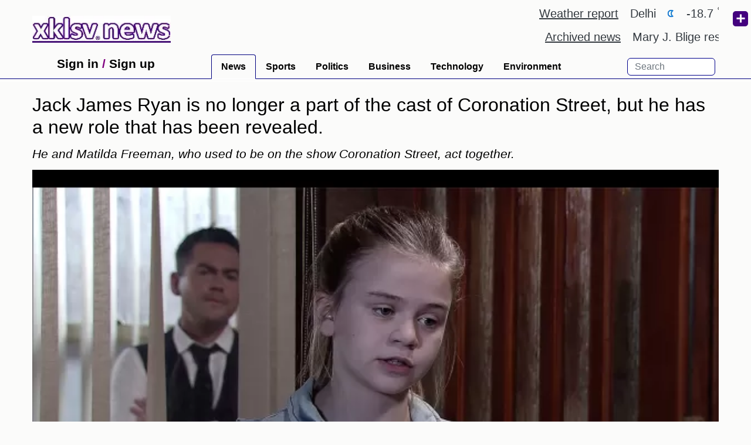

--- FILE ---
content_type: text/html; charset=UTF-8
request_url: https://xklsv.com/jack-james-ryan-is-no-longer-a-part-of-the-cast-of-coronation-street-but-he-has-a-new-role-that-has-been-revealed/2023-02-23/471998
body_size: 16150
content:
<!doctype html>
<html class="no-js" lang="en">

<head>
    <meta charset="utf-8">
    <meta http-equiv="x-ua-compatible" content="ie=edge">

        <!-- START Open Graph meta -->
    <meta name="twitter:card" content="summary_large_image" />
        <meta property="og:image" content="https://metro.co.uk/wp-content/uploads/2017/06/06_07_coro_todd_adam_summer_01hfkfkfg.jpg?quality=90&strip=all&w=1024">
    <meta property="og:image:secure_url" content="https://metro.co.uk/wp-content/uploads/2017/06/06_07_coro_todd_adam_summer_01hfkfkfg.jpg?quality=90&strip=all&w=1024">
    <meta property="og:image:type" content="image/jpeg">
    <meta property="og:image:width" content="400">
    <meta property="og:image:height" content="400">
        <meta property="og:type" content="website" />
    <meta property="og:url" content="/jack-james-ryan-is-no-longer-a-part-of-the-cast-of-coronation-street-but-he-has-a-new-role-that-has-been-revealed/2023-02-23/471998" />
    <meta property="og:title" content="Jack James Ryan is no longer a part of the cast of Coronation Street, but he has a new role that has been revealed. | | xklsv News" />
    <meta property="og:description" content="(Image Source: https://metro.co.uk) Former Coronation Street actor Jack James Ryan has nabbed a major role following his departure from the popular ITV soap. Jack had been portraying the character of Jacob Hay on the Manchester-based series since 202..." />
    <meta name="twitter:title" content="Jack James Ryan is no longer a part of the cast of Coronation Street, but he has a new role that has been revealed. | | xklsv News" />
    <meta name="twitter:description" content="(Image Source: https://metro.co.uk) Former Coronation Street actor Jack James Ryan has nabbed a major role following his departure from the popular ITV soap. Jack had been portraying the character of Jacob Hay on the Manchester-based series since 202...">
    <!-- END Open Graph meta -->

    <meta name="viewport" content="width=device-width, initial-scale=1">
    <link rel="shortcut icon" type="image/x-icon" href="https://xklsv.com/assets/img/favicon.ico">

    <!--<meta charset="UTF-8">
    <meta name="viewport" content="width=device-width, initial-scale=1.0">
    <meta http-equiv="X-UA-Compatible" content="ie=edge">-->

    <title>Jack James Ryan is no longer a part of the cast of Coronation Street, but he has a new role that has been revealed. | | xklsv News</title>
    <meta name="description" content="(Image Source: https://metro.co.uk) Former Coronation Street actor Jack James Ryan has nabbed a major role following his departure from the popular ITV soap. Jack had been portraying the character of Jacob Hay on the Manchester-based series since 202...">
    <meta name="keywords" content="blogs, 2023-02-23, Jack, James, Ryan, is, no, longer, a, part, of, the, cast, of, Coronation, Street, but, he, has, a, new, role, that, has, been, revealed.">

    <!-- CSS here -->
    <!-- <link rel="stylesheet" href="https://xklsv.com/assets/css/bootstrap.min.css"> -->

    <link rel="stylesheet" href="https://cdn.jsdelivr.net/npm/bootstrap@4.1.3/dist/css/bootstrap.min.css">
    <link rel="stylesheet" type="text/css" href="https://xklsv.com/assets/css/style.css?v=1767877675">

    <!-- Google tag (gtag.js) 2023-02-28 -->
<!--    <script async src="https://www.googletagmanager.com/gtag/js?id=G-CTWG7XHH10"></script>
    <script>
    window.dataLayer = window.dataLayer || [];
    function gtag(){dataLayer.push(arguments);}
    gtag('js', new Date());

    gtag('config', 'G-CTWG7XHH10');
    </script>-->

<!--     <script async src="https://pagead2.googlesyndication.com/pagead/js/adsbygoogle.js?client=ca-pub-5083860909648236" crossorigin="anonymous"></script> -->
<script data-cfasync="false" nonce="f5f474a8-ddb2-465a-9e41-df9784946d02">try{(function(w,d){!function(j,k,l,m){if(j.zaraz)console.error("zaraz is loaded twice");else{j[l]=j[l]||{};j[l].executed=[];j.zaraz={deferred:[],listeners:[]};j.zaraz._v="5874";j.zaraz._n="f5f474a8-ddb2-465a-9e41-df9784946d02";j.zaraz.q=[];j.zaraz._f=function(n){return async function(){var o=Array.prototype.slice.call(arguments);j.zaraz.q.push({m:n,a:o})}};for(const p of["track","set","debug"])j.zaraz[p]=j.zaraz._f(p);j.zaraz.init=()=>{var q=k.getElementsByTagName(m)[0],r=k.createElement(m),s=k.getElementsByTagName("title")[0];s&&(j[l].t=k.getElementsByTagName("title")[0].text);j[l].x=Math.random();j[l].w=j.screen.width;j[l].h=j.screen.height;j[l].j=j.innerHeight;j[l].e=j.innerWidth;j[l].l=j.location.href;j[l].r=k.referrer;j[l].k=j.screen.colorDepth;j[l].n=k.characterSet;j[l].o=(new Date).getTimezoneOffset();if(j.dataLayer)for(const t of Object.entries(Object.entries(dataLayer).reduce((u,v)=>({...u[1],...v[1]}),{})))zaraz.set(t[0],t[1],{scope:"page"});j[l].q=[];for(;j.zaraz.q.length;){const w=j.zaraz.q.shift();j[l].q.push(w)}r.defer=!0;for(const x of[localStorage,sessionStorage])Object.keys(x||{}).filter(z=>z.startsWith("_zaraz_")).forEach(y=>{try{j[l]["z_"+y.slice(7)]=JSON.parse(x.getItem(y))}catch{j[l]["z_"+y.slice(7)]=x.getItem(y)}});r.referrerPolicy="origin";r.src="/cdn-cgi/zaraz/s.js?z="+btoa(encodeURIComponent(JSON.stringify(j[l])));q.parentNode.insertBefore(r,q)};["complete","interactive"].includes(k.readyState)?zaraz.init():j.addEventListener("DOMContentLoaded",zaraz.init)}}(w,d,"zarazData","script");window.zaraz._p=async d$=>new Promise(ea=>{if(d$){d$.e&&d$.e.forEach(eb=>{try{const ec=d.querySelector("script[nonce]"),ed=ec?.nonce||ec?.getAttribute("nonce"),ee=d.createElement("script");ed&&(ee.nonce=ed);ee.innerHTML=eb;ee.onload=()=>{d.head.removeChild(ee)};d.head.appendChild(ee)}catch(ef){console.error(`Error executing script: ${eb}\n`,ef)}});Promise.allSettled((d$.f||[]).map(eg=>fetch(eg[0],eg[1])))}ea()});zaraz._p({"e":["(function(w,d){})(window,document)"]});})(window,document)}catch(e){throw fetch("/cdn-cgi/zaraz/t"),e;};</script></head>


<body>

    <!-- Preloader Start -->
    <!-- <div id="preloader-active">
        <div class="preloader d-flex align-items-center justify-content-center">
            <div class="preloader-inner position-relative">
                <div class="preloader-circle"></div>
                <div class="preloader-img pere-text">
                    <img src="https://xklsv.com/assets/img/logo/logo.png" alt="">
                </div>
            </div>
        </div>
    </div> -->
    <!-- Preloader Start -->

    <!-- Header starts -->
            <header class="fixed-top white-bg">
        <!-- Header Start -->
        <div class="header-area">
            <div class="main-header ">
                <!-- desktop view -->
                <div class="header-bottom header-mid d-none d-md-block">
                    <div class="container">
                        <div class="row d-flex align-items-center" style="line-height:1!important;">
                            <!--padding-top:12px-->
                            <!-- Logo -->
                            <!-- desktop mode menu start -->
                            <div class="col-xl-3 col-lg-3 col-md-3">
                                <div class="logo dropdown">
                                    <a class="logo-text dropbtn" href="https://xklsv.com" style="padding:0px!important">
                                        <img src="https://xklsv.com/assets/img/logo_2x.webp?v=11" alt="xklsv" srcset="https://xklsv.com/assets/img/logo_2x.webp?v=11 472w, https://xklsv.com/assets/img/logo.webp?v=11 236w" sizes="236px" width="236" height="46" style="border-bottom:3px solid #491678">
                                    </a>
                                    <!--<div class="dropdown-content submenu">
                                        <ul class="submenu">
                                            <li><img src="" ><a href="https://xklsv.com">Home</a></li>
                                            <li><a href="https://xklsv.com">Contacts</a></li>
                                            <li><a href="https://lifehastaughtme.com">Articles</a></li>
                                            <li><a href="https://xklsv.mobi">Albums</a></li>
                                            <li><a href="https://xklsv.net">Games</a></li>
                                            <li><a href="http://bwhealthy.com">Health</a></li>
                                            <li><a href="http://allthebookx.com">Library</a></li>
                                            <li><a href="https://xklsv.tv">Videos</a></li>
                                            <li><a href="https://xklsv.be">Songs</a></li>
                                            <li><a href="http://discover-places.com">Places</a></li>
                                            <li><a href="https://xklsv.org">Info</a></li>
                                            <li><a href="https://xklsv.com/more.php">More</a></li>
                                        </ul>
                                    </div>-->
                                </div>
                            </div>
                            <!-- Desktop View -->
                            <div class="col-xl-9 col-lg-9 col-md-9 pb-1" style="text-align:right;min-height:90px">
                                <!-- Desktop view - Weather Ticker jquery call in footer-->
                                <div class="ticker-container" style="margin-bottom:5px;">
                                    <div class="ticker-wrapper" style="border-bottom:none!important">
                                        <div class="ticker-transition" style="animation-duration: 200s!important;" id="box_weather_desktop">

                                        </div>
                                    </div>
                                </div>
                                <!-- Desktop view - Exchange Rate Ticker jquery call in footer-->
                                <div class="ticker-container">
                                    <div class="ticker-wrapper" style="border-bottom:none!important">
                                        <div class="ticker-transition" style="animation-duration: 90s!important;" id="rss_ticker"><!--box_currency_desktop-->

                                        </div>
                                    </div>
                                </div>
                            </div>
                            <!-- desktop mode menu end -->
                        </div>
                    </div>
                                <div class="nav nav-tabs" id="nav-tab" style="justify-content:center">
                                    <!--<a style="padding:0 12rem .5rem 4rem;font-size:1.3rem;font-weight:bold" href="#" class="get-started-btn" data-toggle="modal" data-target="#modalLoginForm" onclick="$('body').removeClass('mobile-nav-active'); $('.mobile-nav-toggle i').toggleClass('icofont-navigation-menu icofont-close'); $('.mobile-nav-overly').fadeOut();">Sign Up</a>-->
                    <a title="Sign in" href="#" class="top-login login-links get-started-btn" data-toggle="modal" data-target="#modalLoginForm" onclick="$('#div-signup').hide();$('#div-login').show();$('body').removeClass('mobile-nav-active'); $('.mobile-nav-toggle i').toggleClass('icofont-navigation-menu icofont-close'); $('.mobile-nav-overly').fadeOut();">Sign in</a>

                    <span style="margin-bottom:.5rem" class="link-separator">&nbsp;/&nbsp;</span>

                    <a title="Sign up" href="#" class="top-signup login-links get-started-btn" data-toggle="modal" data-target="#modalLoginForm" onclick="$('#div-login').hide();$('#div-signup').show();$('body').removeClass('mobile-nav-active');$('.mobile-nav-toggle i').toggleClass('icofont-navigation-menu icofont-close'); $('.mobile-nav-overly').fadeOut();">Sign up</a>
                
                                    <a title="Browse News" class="nav-item nav-link active" href="https://xklsv.com" style="font-weight:bold">News</a>
                                    <a title="Browse Sports" class="nav-item nav-link " href="https://xklsv.com/sports" style="font-weight:bold">Sports</a>
                                    <a title="Browse Politics" class="nav-item nav-link " href="https://xklsv.com/politics" style="font-weight:bold">Politics</a>
                                    <a title="Browse Business" class="nav-item nav-link " href="https://xklsv.com/business" style="font-weight:bold">Business</a>
                                    <a title="Browse Technology" class="nav-item nav-link " href="https://xklsv.com/technology" style="font-weight:bold">Technology</a>
                                    <a title="Browse Environment" class="nav-item nav-link " href="https://xklsv.com/environment" style="font-weight:bold">Environment</a>
                
                <form action="https://xklsv.com" class="search-form form-inline my-2 my-lg-0">
                    <div class="input-group search-area">
                        <input class="form-control border-end-0 border" style="border-radius:6px;border-color:#00008b!important;height:calc(1.75rem + 2px)!important" type="search" placeholder="Search" name="q" value="">
                        <!--                    <span class="input-group-append">
                        <button type="button" class="btn btn-outline-secondary bg-white border-left-0 border-start-0 border ms-n5">
                            <i class="icofont-search" aria-hidden="true"></i>
                        </button>
                    </span>-->
                    </div>
                </form>
            </div>
                </div>
                <div class="header-bottom">
                    <div class="container">
                        <div class="row align-items-center">
                            <!-- Mobile Menu -->
                            <!--<div class="col-12">
                            </div>-->
                            <div class="col-xl-10 col-lg-10 col-md-10 header-flex" style="max-height:70px!important">
                                <div class="mobile_menu d-block d-md-none">
                                    <!-- Main-menu -->
                                    <div class="main-menu">
                                        <nav>
                                            <ul id="navigation" class="d-none d-md-block" style="display:none">
                                                <!--For Mobile Menu-->
                                                <li>
                                                    <i style="float:right;margin-right:10px;cursor:pointer;padding:5px;color:#000;" onclick="$('.a2a_default_style').show();$('.slicknav_btn').removeClass('slicknav_open');$('.slicknav_btn').addClass('slicknav_collapsed');$('.slicknav_nav').addClass('slicknav_hidden');$('.slicknav_nav').css('display', 'none');$('.slicknav_nav').attr('aria-hidden','true');$('#div-login,#div-signup').hide();$('#div-forgot').show();$('body').removeClass('mobile-nav-active');$('.mobile-nav-toggle i').toggleClass('icofont-navigation-menu icofont-close');$('.mobile-nav-overly').fadeOut();" class="fa fa-times"></i>
                                                    <div style="clear:both"></div>
                                                </li>
                                                <li><a href="https://xklsv.com">Home</a></li>
                                                                                                    <li><a href="https://xklsv.com">News</a></li>
                                                                                                    <li><a href="https://xklsv.com/sports">Sports</a></li>
                                                                                                    <li><a href="https://xklsv.com/politics">Politics</a></li>
                                                                                                    <li><a href="https://xklsv.com/business">Business</a></li>
                                                                                                    <li><a href="https://xklsv.com/technology">Technology</a></li>
                                                                                                    <li><a href="https://xklsv.com/environment">Environment</a></li>
                                                                                                <!--                                             <li><a href="https://xklsv.com/contact-us">Contact</a></li> -->
                                                                                                    <!--                                            <li>
                                                <a style="display:inline flow-root list-item!important" href="#" class="get-started-btn" data-toggle="modal" data-target="#modalLoginForm" onclick="$('#div-signup').hide();$('#div-login').show();$('body').removeClass('mobile-nav-active'); $('.mobile-nav-toggle i').toggleClass('icofont-navigation-menu icofont-close'); $('.mobile-nav-overly').fadeOut();">Sign in</a><span style="color:#000">/<span><a style="display:inline flow-root list-item!important" href="#" class="get-started-btn" data-toggle="modal" data-target="#modalLoginForm" onclick="$('#div-login').hide();$('#div-signup').show();$('body').removeClass('mobile-nav-active');$('.mobile-nav-toggle i').toggleClass('icofont-navigation-menu icofont-close'); $('.mobile-nav-overly').fadeOut();">Sign up</a>
                                            </li>-->
                                                                                                <li>
                                                    <form action="https://xklsv.com" class="search-form form-inline my-2 my-lg-0">
                                                        <div class="input-group" style="width:200px"><!-- padding-right:19px!important -->
                                                            <input class="form-control border-end-0 border" style="border-radius:6px;border-color:#00008b!important" type="search" placeholder="Search" name="q" value="">
                                                            <!--<span class="input-group-append">
                                                        <button type="button" class="btn btn-outline-secondary bg-white border-left-0 border-start-0 border ms-n5">
                                                            <i class="icofont-search" aria-hidden="true"></i>
                                                        </button>
                                                    </span>-->
                                                        </div>
                                                    </form>
                                                </li>
                                                <!--                                            <li><a href="https://xklsv.com">Home</a>
                                                <ul class="submenu">
                                                    <li><a href="https://xklsv.com">Home</a></li>
                                                    <li><a href="https://xklsv.com">Contacts</a></li>
                                                    <li><a href="https://lifehastaughtme.com">Articles</a></li>
                                                    <li><a href="https://xklsv.mobi">Albums</a></li>
                                                    <li><a href="https://xklsv.net">Games</a></li>
                                                    <li><a href="http://bwhealthy.com">Health</a></li>
                                                    <li><a href="http://allthebookx.com">Library</a></li>
                                                    <li><a href="https://xklsv.tv">Videos</a></li>
                                                    <li><a href="https://xklsv.be">Songs</a></li>
                                                    <li><a href="http://discover-places.com">Places</a></li>
                                                    <li><a href="https://xklsv.org">Info</a></li>
                                                    <li><a href="https://xklsv.com/more.php">More</a></li>
                                                </ul>
                                            </li>-->

                                                <li data-orig="true">
                                                                                                            <!-- START - Login Box -->
                                                        <div id="div-login-m" class="modal-content m-modal-content">
                                                            <form method="post" name="frm-login-m" autocomplete="off">
                                                                <div class="modal-body mx-3">
                                                                    <div class="alert alert-success" role="alert" style="display:none"></div>
                                                                    <div class="md-form">
                                                                        <input type="text" name="email" placeholder="Email / Username" class="form-control validate mb-2">
                                                                    </div>
                                                                    <div class="md-form">
                                                                        <input type="password" placeholder="Password" name="password" class="form-control validate mb-2">
                                                                    </div>
                                                                    <div class="md-form">
                                                                        <a data-toggle="modal" data-target="#modalLoginForm" href="#" onclick="$('.slicknav_btn').removeClass('slicknav_open');$('.slicknav_btn').addClass('slicknav_collapsed');$('.slicknav_nav').addClass('slicknav_hidden');$('.slicknav_nav').css('display', 'none');$('.slicknav_nav').attr('aria-hidden','true');$('#div-login,#div-signup').hide();$('#div-forgot').show();$('body').removeClass('mobile-nav-active');$('.mobile-nav-toggle i').toggleClass('icofont-navigation-menu icofont-close');$('.mobile-nav-overly').fadeOut();">Forgot Your Password?</a>
                                                                    </div>
                                                                </div>
                                                                <div class="modal-footer d-flex justify-content-center">
                                                                    <button type="button" name="login-m" class="btn btn-primary btn-md btn-block" onclick="mobile_login()">Sign In</button>
                                                                    <button type="button" data-toggle="modal" data-target="#modalLoginForm" onclick="$('#div-login,#div-forgot').hide();$('#div-signup').show();$('body').removeClass('mobile-nav-active');$('.mobile-nav-toggle i').toggleClass('icofont-navigation-menu icofont-close'); $('.mobile-nav-overly').fadeOut();" class="btn btn-success btn-md btn-block mt-0">Not Registered?</button>
                                                                </div>
                                                            </form>
                                                            <div class="modal-footer" style="padding:0rem 1rem!important;border:none!important">
                                                                <div class="row mx-auto">
                                                                    <div class="col-sm-12 text-center my-2">
                                                                        <a href="https://accounts.google.com/o/oauth2/auth?response_type=code&amp;access_type=online&amp;client_id=889278932615-ae5lhnrtci0gt2nskbu44ecrs3om5na2.apps.googleusercontent.com&amp;redirect_uri=https%3A%2F%2Fxklsv.com%2Fgoogle.php&amp;state&amp;scope=email%20profile&amp;approval_prompt=auto" class="login-button">
                                                                            <img class="img-fluid" src="https://xklsv.com/assets/img/sign-in-with-google.png" alt="Login with Google" loading="lazy">
                                                                        </a>
                                                                    </div>
                                                                </div>
                                                            </div>
                                                        </div>
                                                        <!-- END - Login Box -->
                                                    
                                                </li>
                                            </ul>

                                        </nav>
                                    </div>
                                    <!--<div class="header-banner f-right ">
                                    <img src="https://xklsv.com/assets/img/hero/header_card.jpg" alt="buy ad space">
                                </div>-->
                                </div>
                                <div class="mobile-nav-overly" style="display: none;"></div>
                                <div class="sticky-logo" style="text-align: center;padding-left:36px;padding-top:17px;">
                                    <a class="logo-text" href="https://xklsv.com">
                                        <img class="brand-logo mt-2" src="https://xklsv.com/assets/img/logo_2x.webp?v=11" alt="xklsv" srcset="https://xklsv.com/assets/img/logo_2x.webp?v=11 472w, https://xklsv.com/assets/img/logo.webp?v=11 236w" sizes="236px" width="260" height="57" style="border-bottom:3px solid #491678">
                                    </a>
                                </div>
                            </div>
                        </div>
                    </div>
                </div>
            </div>
        </div>
     
        <!-- Header End -->
    </header>

    <!-- Desktop view - rss stories ticker jquery call in footer-->
    <!--<div class="ticker-container d-none d-md-block">
        <div class="ticker-wrapper" style="height:40px!important">
            <div class="ticker-transition" style="animation-duration: 90s!important;" id="rss_ticker">

            </div>
        </div>
    </div>-->

    <!-- Mobile view - weather ticker jquery call in footer-->
    <div class="ticker-container d-block d-sm-none" style="margin-top:75px;">
        <div class="ticker-wrapper" style="border-bottom:none!important;height:40px!important">
            <div class="ticker-transition" style="animation-duration: 200s!important;" id="box_weather_mobile">

            </div>
        </div>
    </div>
    <!-- Mobile view - Exchange rate ticker jquery call in footer-->
<!--    <div class="ticker-container d-block d-sm-none">
        <div class="ticker-wrapper" style="border-bottom:none!important;height:40px!important">
            <div class="ticker-transition" style="animation-duration: 90s!important;" id="box_currency_mobile">

            </div>
        </div>
    </div>-->

    <!-- Mobile view - rss stories ticker jquery call in footer-->
    <div class="ticker-container d-block d-sm-none">
        <div class="ticker-wrapper" style="height:40px!important;margin-bottom:10px;">
            <div class="ticker-transition" style="animation-duration: 90s!important;" id="rss_ticker_m">

            </div>
        </div>
    </div>

                <!-- Header ends -->

    <main id="main">

        <!-- Main body starts -->
        <div class="about-area">
    <div class="container">
        <div class="row mt-4">
            <div class="col-lg-12">
                <!-- Trending Tittle -->
                <div class="about-right mb-90">
                    <div class="section-tittle">
                        <h1 class="story-title">Jack James Ryan is no longer a part of the cast of Coronation Street, but he has a new role that has been revealed.</h1>
                    </div>

                                            <h2 class="section-sub-tittle">He and Matilda Freeman, who used to be on the show Coronation Street, act together.</h2>
                    
                                            <div class="mb-30">
                            <img src="https://xklsv.com/assets/uploads/00/00/47/19/620_450_98_06_07_coro_todd_adam_summer_01hfkfkfg.webp" alt="Jack James Ryan is no longer a part of the cast of Coronation Street, but he has a new role that has been revealed." width="100%" loading="lazy" />
                        </div>
                    
                    <p>
                        <a alt="" href="https://xklsv.com/" style="text-decoration:none">
                            <img class="mt-2 user-photo" style="float:left" src="https://xklsv.com/assets/img/user_default.webp" width="80" />
                        </a>
                        <div style="float:left;margin-top:20px;margin-left:5px">
                            <a alt="" href="https://xklsv.com/" style="text-decoration:none">
                                <span style="color:#660000;font-size:21px;font-weight: bold;"></span><br>
                                <span>February 23rd 2023</span>
                            </a>
                        </div>
                        <div style="float:left">
                                                        <button class="btn btn-outline-primary btn-sm follow-btn" data-toggle="modal" data-target="#modalLoginForm" onclick="$('#div-signup').hide();$('#div-login').show();$('body').removeClass('mobile-nav-active'); $('.mobile-nav-toggle i').toggleClass('icofont-navigation-menu icofont-close'); $('.mobile-nav-overly').fadeOut();">Follow</button>
                                                    </div>
                        <div style="clear:both"></div>
                    </p>

                    <div class="about-prea">
                        <br><img src="https://metro.co.uk/wp-content/uploads/2022/12/11_01_coro_jacob_panic_03-98cf.jpg?quality=90&strip=all&w=1024" img-fluid><br><span class="img-credit">(Image Source: https://metro.co.uk)</span><br><br> Former Coronation Street actor Jack James Ryan has nabbed a major role following his departure from the popular ITV soap. Jack had been portraying the character of Jacob Hay on the Manchester-based series since 2021, with his character eventually finding love with Amy Barlow. After his father Damon drove him away from the street, Jack said that it felt like the correct decision to leave the show, but it was a difficult choice to make. When asked what was next for him, Jack said that he couldn't reveal anything yet but that he was excited to start filming a new role next month. It has now been announced that Jack will be starring in a six-part darkly comic thriller for ITV called Passenger, playing the part of John Trowbridge. He will be joined by Matilda Freeman, who portrayed Summer Spellman on Coronation Street between 2017 and 2020, who left the show in order to be able to work on other projects. An air date for the new series has not yet been confirmed, but fans are already eager to see it!<br><img src="https://metro.co.uk/wp-content/uploads/2017/06/06_07_coro_todd_adam_summer_01hfkfkfg.jpg?quality=90&strip=all&w=1024" img-fluid><br><span class="img-credit">(Image Source: https://metro.co.uk)</span><br><br>                    </div>
                    <div>
                                            </div>
                    <!--                        <span class="mb-4 mt-4" style="font-size:14px">
                            <i>(Source : https://metro.co.uk)</i>
                        </span>-->
                    
                    <!-- START Page Views -->
                                        <!-- END Page Views -->

                    <!-- START Upvote Downvote -->
                    <div class="row pt-4">
<!--                         <a class="mt-1 mx-auto" target="_blank" style="text-decoration:none; text-align:center;display:block" href="https://services.xklsv.com"><span style="font-size:14px">(build your perfect website with us)</span></a> -->
                        <div class="d-flex col-lg-12 justify-content-center">
                                                            <div class="mr-2">
                                    <a href="#" aria-label="upvote this article" data-toggle="modal" data-target="#modalLoginForm" onclick="$('#div-signup').hide();$('#div-login').show();$('body').removeClass('mobile-nav-active'); $('.mobile-nav-toggle i').toggleClass('icofont-navigation-menu icofont-close'); $('.mobile-nav-overly').fadeOut();" class="upvote"><i class="fa fa-thumbs-up"></i></a>&nbsp;<span id="upvote_cnt">0</span>
                                </div>
                                <div class="mr-2">
                                    <a href="#" aria-label="downvote this article" data-toggle="modal" data-target="#modalLoginForm" onclick="$('#div-signup').hide();$('#div-login').show();$('body').removeClass('mobile-nav-active'); $('.mobile-nav-toggle i').toggleClass('icofont-navigation-menu icofont-close'); $('.mobile-nav-overly').fadeOut();" class="downvote"><i class="fa fa-thumbs-down"></i></a>&nbsp;<span id="downvote_cnt">0</span>
                                </div>
                                                    </div>
                    </div>
                    <!-- END Upvote Downvote -->

                    <!-- START Advert code, dont move -->
<!--                    <div class="d-none d-md-block text-center mt-3">
                    <script type="text/javascript">
                        atOptions = {
                            'key' : '249d8866b5b915261d03b86443fb67bd',
                            'format' : 'iframe',
                            'height' : 90,
                            'width' : 728,
                            'params' : {}
                        };
                        document.write('<scr' + 'ipt type="text/javascript" src="http' + (location.protocol === 'https:' ? 's' : '') + '://www.effectivecreativeformat.com/249d8866b5b915261d03b86443fb67bd/invoke.js"></scr' + 'ipt>');
                    </script>
                    </div>
                    <div class="d-block d-sm-none text-center mt-3">
                        <script type="text/javascript">
                            atOptions = {
                                'key' : '9736be70321f7ee107276b87009d7770',
                                'format' : 'iframe',
                                'height' : 250,
                                'width' : 300,
                                'params' : {}
                            };
                            document.write('<scr' + 'ipt type="text/javascript" src="http' + (location.protocol === 'https:' ? 's' : '') + '://www.effectivecreativeformat.com/9736be70321f7ee107276b87009d7770/invoke.js"></scr' + 'ipt>');
                        </script>
                    </div>-->
                    <!-- END Advert code, dont move -->

                    <div id="" class="row pt-30">
                        <div class="col" style="text-align:left"><a title="Mum was attempting to track down the cause of an unexplained high water bill of £16,000 at her home." href='https://xklsv.com/mum-was-attempting-to-track-down-the-cause-of-an-unexplained-high-water-bill-of-16-000-at-her-home/casualnews/February-23rd-2023/471997'><button class="float-left btn btn-outline-secondary" style="min-width:150px"><b>&laquo; Mum was at..</b></button></a></div>
                        <div class="col" style="text-align:right"><a title="Australia narrowly avoided defeat to beat India and secure a place in the T20 World Cup final." href='https://xklsv.com/australia-narrowly-avoided-defeat-to-beat-india-and-secure-a-place-in-the-t20-world-cup-final/casualnews/February-23rd-2023/471999'><button class="float-right btn btn-outline-secondary" style="min-width:150px"><b>Australia..  &raquo;</b></button></a></div>
                    </div>
                </div>
            </div>
        </div>
    </div>
</div>

    <section class="whats-news-area pt-2 pb-20">
        <div class="container" style="max-width:99.5%!important">
            <div class="row">
                <div class="col-12">
                    <!--                    <div class="section-tittle mb-40">
                        <h3>Recommended Stories</h3>
                    </div>-->
                    <!-- Nav Card -->
                    <div class="tab-content" id="nav-tabContent">
                        <!-- card one -->
                        <div class="tab-pane fade show active" id="nav-home" role="tabpanel" aria-labelledby="nav-home-tab">
                            <div class="whats-news-caption">
                                <div class="row">
                                                                            <div class="col-lg-3 col-md-3">
                                            <div class="single-what-news mb-40">
                                                <div class="what-img">
                                                    <a href="https://xklsv.com/mary-j-blige-responds-to-criticism-of-her-performances-stating-she-was-tired/2026-01-23/550016" aria-label="Mary J. Blige responds to criticism of her performances, stating she was tired." title="Mary J. Blige responds to criticism of her performances, stating she was tired.">
                                                                                                                                                                        <img class="img-fluid story-image" width="100%" src="https://xklsv.com/assets/uploads/00/00/55/00/330_185_16_GettyImages-1425243922-1024x683.webp" alt="Mary J. Blige responds to criticism of her performances, stating she was tired." loading="lazy">
                                                        <!--<img class="img-fluid story-image" srcset="https://xklsv.com/assets/uploads/00/00/55/00/620_450_16_GettyImages-1425243922-1024x683.webp 620w, https://xklsv.com/assets/uploads/00/00/55/00/330_185_16_GettyImages-1425243922-1024x683.webp 330w" sizes="620px,330px" width="330px" height="185px" src="https://xklsv.com/assets/uploads/00/00/55/00/330_185_16_GettyImages-1425243922-1024x683.webp" alt="Mary J. Blige responds to criticism of her performances, stating she was tired.">-->
                                                    </a>
                                                </div>
                                                <div class=""><!-- what-cap -->
                                                    <h2 class="small-heading">
                                                        <a href="https://xklsv.com/mary-j-blige-responds-to-criticism-of-her-performances-stating-she-was-tired/2026-01-23/550016" title="Mary J. Blige responds to criticism of her performances, stating she was tired.">
                                                            Mary J. Blige responds to criticism of her performances, stating she was tired.                                                        </a>
                                                    </h2>
                                                </div>
                                            </div>
                                        </div>
                                                                            <div class="col-lg-3 col-md-3">
                                            <div class="single-what-news mb-40">
                                                <div class="what-img">
                                                    <a href="https://xklsv.com/vp-radhakrishnan-honors-netaji-visits-museum/2026-01-23/550014" aria-label="VP Radhakrishnan honors Netaji, visits museum." title="VP Radhakrishnan honors Netaji, visits museum.">
                                                                                                                                                                        <img class="img-fluid story-image" width="100%" src="https://xklsv.com/assets/uploads/00/00/55/00/330_185_14_Cuttack-300x181.webp" alt="VP Radhakrishnan honors Netaji, visits museum." loading="lazy">
                                                        <!--<img class="img-fluid story-image" srcset="https://xklsv.com/assets/uploads/00/00/55/00/620_450_14_Cuttack-300x181.webp 620w, https://xklsv.com/assets/uploads/00/00/55/00/330_185_14_Cuttack-300x181.webp 330w" sizes="620px,330px" width="330px" height="185px" src="https://xklsv.com/assets/uploads/00/00/55/00/330_185_14_Cuttack-300x181.webp" alt="VP Radhakrishnan honors Netaji, visits museum.">-->
                                                    </a>
                                                </div>
                                                <div class=""><!-- what-cap -->
                                                    <h2 class="small-heading">
                                                        <a href="https://xklsv.com/vp-radhakrishnan-honors-netaji-visits-museum/2026-01-23/550014" title="VP Radhakrishnan honors Netaji, visits museum.">
                                                            VP Radhakrishnan honors Netaji, visits museum.                                                        </a>
                                                    </h2>
                                                </div>
                                            </div>
                                        </div>
                                                                            <div class="col-lg-3 col-md-3">
                                            <div class="single-what-news mb-40">
                                                <div class="what-img">
                                                    <a href="https://xklsv.com/photos-of-odisha-taken-today/2026-01-23/550015" aria-label="Photos of Odisha taken today." title="Photos of Odisha taken today.">
                                                                                                                                                                        <img class="img-fluid story-image" width="100%" src="https://xklsv.com/assets/uploads/00/00/55/00/330_185_15_ee1d8c4e-aa0a-499a-8547-06c7e4c6bc96-300x215.webp" alt="Photos of Odisha taken today." loading="lazy">
                                                        <!--<img class="img-fluid story-image" srcset="https://xklsv.com/assets/uploads/00/00/55/00/620_450_15_ee1d8c4e-aa0a-499a-8547-06c7e4c6bc96-300x215.webp 620w, https://xklsv.com/assets/uploads/00/00/55/00/330_185_15_ee1d8c4e-aa0a-499a-8547-06c7e4c6bc96-300x215.webp 330w" sizes="620px,330px" width="330px" height="185px" src="https://xklsv.com/assets/uploads/00/00/55/00/330_185_15_ee1d8c4e-aa0a-499a-8547-06c7e4c6bc96-300x215.webp" alt="Photos of Odisha taken today.">-->
                                                    </a>
                                                </div>
                                                <div class=""><!-- what-cap -->
                                                    <h2 class="small-heading">
                                                        <a href="https://xklsv.com/photos-of-odisha-taken-today/2026-01-23/550015" title="Photos of Odisha taken today.">
                                                            Photos of Odisha taken today.                                                        </a>
                                                    </h2>
                                                </div>
                                            </div>
                                        </div>
                                                                    </div>
                            </div>
                        </div>
                    </div>
                </div>
            </div>
        </div>
    </section>

<!--<section>
    <div class="container mb-4">
        <div id="disqus_thread"><div id="disqus_empty"></div></div>
    </div>
</section>-->

<script>
function load_disqus() {
  // Prepare the trigger and target
  var is_disqus_empty = document.getElementById('disqus_empty'),
      disqus_target   = document.getElementById('disqus_thread'),
      disqus_embed    = document.createElement('script'),
      disqus_hook     = (document.getElementsByTagName('head')[0] || document.getElementsByTagName('body')[0]);

  // Load script asynchronously only when the trigger and target exist
  if( disqus_target && is_disqus_empty ) {
    disqus_embed.type = 'text/javascript';
    disqus_embed.async = true;
    disqus_embed.src = '//xklsvblogs.disqus.com/embed.js';
    disqus_hook.appendChild(disqus_embed);
    is_disqus_empty.remove();
  }
}

/*
 * Load disqus only when the document is scrolled till the top of the
 * section where comments are supposed to appear.
 */
// window.addEventListener('scroll', function(e) {
//   var currentScroll = document.scrollingElement.scrollTop;
//   var disqus_target = document.getElementById('disqus_thread');
// 
//   if( disqus_target && (currentScroll > disqus_target.getBoundingClientRect().top - 150) ) {
//     load_disqus();
//   }
// }, false);
</script>

<script>
    function upvote() {
        $.post('https://xklsv.com/ajax_voting.php', {
                type: 'up',
                id: '471998'
            },
            function(data) {
                data = $.parseJSON(data);
                $('#upvote_cnt').text(data.up);
                $('#downvote_cnt').text(data.down);
            });
    }

    function downvote() {
        $.post('https://xklsv.com/ajax_voting.php', {
                type: 'down',
                id: '471998'
            },
            function(data) {
                data = $.parseJSON(data);
                $('#upvote_cnt').text(data.up);
                $('#downvote_cnt').text(data.down);
            });
    }
</script>        <!-- Main body ends -->

    </main><!-- End #main -->

    <!-- Footer starts -->
    <!-- moved from header to footer on 9th mar 23 -->
<link rel="stylesheet" href="https://xklsv.com/assets/css/slicknav.css">
<link rel="stylesheet" href="https://xklsv.com/assets/css/fontawesome-all.min.css">
<link rel="stylesheet" href="https://xklsv.com/assets/css/custom.css?v=1734967411">

<footer id="footer">
    <div class="footer-top">
        <div class="container">

                        <!-- START Advert code, dont move -->
<!--            <div class="d-none d-md-block text-center mt-3" id="b-ad-d">
            </div>
            <div class="d-block d-sm-none text-center mt-2" id="b-ad-m">
            </div>
            <div class="d-none d-md-block text-center mt-3">
                <script type="text/javascript">
                    atOptions = {
                        'key' : '249d8866b5b915261d03b86443fb67bd',
                        'format' : 'iframe',
                        'height' : 90,
                        'width' : 728,
                        'params' : {}
                    };
                </script>
                <script src="https://www.effectivecreativeformat.com/249d8866b5b915261d03b86443fb67bd/invoke.js"></script>
            </div>-->
            <!--            <div class="d-block d-sm-none text-center mt-3">
                <script type="text/javascript">
                    atOptions = {
                        'key' : '9736be70321f7ee107276b87009d7770',
                        'format' : 'iframe',
                        'height' : 250,
                        'width' : 300,
                        'params' : {}
                    };
                </script>
                <script src="https://www.effectivecreativeformat.com/9736be70321f7ee107276b87009d7770/invoke.js"></script>
            </div>-->
            <!-- END Advert code, dont move -->

                        <div class="row mb-2 mt-2">
<!--                 <div style="border-top:1px solid #00008b;width:55%;margin:15px auto;"></div> -->
                <div class="col-lg-12 col-md-12 text-center" style="margin:auto;display:block">
                    <a href="https://evidhya.com" title="Partners - eVidhya.com" target="_blank" class="partner-logos">
                        <img alt="Partners - eVidhya.com" class="m3 partner-evidhya" src="https://xklsv.com/assets/img/evidhya-new-logo.webp" loading="lazy" width="154" height="40"> <!--style="margin-top: 0.7rem!important;"-->
                    </a>
                    &nbsp;&nbsp;&nbsp;
                    <!-- width="160px" height="45px -->
                    <a href="https://codagu.com" title="Partners - codagu.com" target="_blank" class="partner-logos">
                        <img alt="Partners - Codagu.com" class="m3 partner-codagu" src="https://xklsv.com/assets/img/codagu-coffee.webp" loading="lazy" width="145" height="50">
                    </a>&nbsp;&nbsp;&nbsp;
                    <!--<a href="https://mybookx.com" title="Partners - mybookx.com" target="_blank" class="partner-logos">-->
                    <!--    <img alt="Partners - MyBookx.com" class="m3 partner-mybookx" src="https://xklsv.com/assets/img/mybookx-new-logo.webp" loading="lazy" width="150" height="35">-->
                    <a href="https://ginserv.com/" title="Partners - ginserv.com" target="_blank" class="partner-logos">
                        <img alt="Partners - ginserv.com" class="m3 partner-mybookx" src="https://xklsv.com/assets/img/GinservLogo-400x126.png" loading="lazy" width="150" >
                    </a>&nbsp;&nbsp;&nbsp;
                    <!--<a href="https://www.hostbillo.com" title="Partners - hostbillo.com" target="_blank" class="partner-logos">-->
                    <!--    <img alt="Partners - hostbillo.com" class="m3 partner-lejeune1" src="https://xklsv.com/assets/img/hostbillo-logo.webp" loading="lazy" width="130" height="auto" style="vertical-align:bottom;">-->
                    <!--</a>&nbsp;&nbsp;&nbsp;-->
                    <!--<a href="https://lejeunemedspa.com" title="Partners - lejeunemedspa.com" target="_blank" class="partner-logos">-->
                    <!--    <img alt="Partners - lejeunemedspa.com" class="m3 partner-lejeune1" src="https://xklsv.com/assets/img/lejeunemedspa-logo.webp" loading="lazy" width="160"  style="vertical-align:bottom; margin-bottom:10px;">-->
                    <!--</a>&nbsp;&nbsp;&nbsp;-->
                    <a href="https://lejeunemedspa.com" title="Partners - lejeunemedspa.com" target="_blank" class="partner-logos">
    <img 
        alt="Partners - lejeunemedspa.com" 
        class="m3 partner-lejeune1 mobile-mb" 
        src="https://xklsv.com/assets/img/lejeunemedspa-logo.webp" 
        loading="lazy" style="vertical-align:bottom;"
        width="160">
</a>&nbsp;&nbsp;&nbsp;

                    <a href="https://queensrestaurant.com" title="Partners - queensrestaurant.com" target="_blank" class="partner-logos">
                        <img alt="Partners - queensrestaurant.com" class="m3 partner-queensrestaurant" src="https://xklsv.com/assets/img/queensrestaurant-logo-1.webp" loading="lazy" width="70" height="auto" style="vertical-align:bottom;">
                    </a>&nbsp;&nbsp;&nbsp;
                    <a href="https://homesofsanctuary.com" title="Partners - homesofsanctuary.com" target="_blank" class="partner-logos">
                        <img alt="Partners - homesofsanctuary.com" class="m3 partner-mybookx" src="https://xklsv.com/assets/img/homesofsanctuary-logo-1.webp" loading="lazy" width="50" height="auto" style="vertical-align:bottom;margin-bottom:0px!important">
                    </a>
                    <a href="https://explorekodagu.com/" title="Partners - explorekodagu.com" target="_blank" class="partner-logos" style="margin-left:15px;">
                        <img alt="Partners - discover-places.com" class="m3 partner-explorekodagu" src="https://xklsv.com/assets/img/explorekodagu-logo.webp" loading="lazy" width="120" height="auto">
                    </a>
                    <!--<a id="div4" href="https://www.discover-places.com/" title="Partners - discover-places.com" target="_blank" class="partner-logos">
                        <img alt="Partners - discover-places.com" class="m3 partner-discover-places" src="https://xklsv.com/assets/img/discover-places-new-logo.webp" loading="lazy" width="150" height="40">
                    </a>-->
                </div>
            </div>
            <!--            <div class="container" style="margin-top:20px">
                <div style="border-top:1px solid #00008b;width:60%;margin:auto"></div>
            </div>-->
<!--            <div class="row mt-3">
                <div class="col-lg-12 footer-menu">
                                            <p><a class="footer-menu-item" href="https://xklsv.com" title="News">News</a></p>
                                            <p><a class="footer-menu-item" href="https://xklsv.com/sports" title="Sports">Sports</a></p>
                                            <p><a class="footer-menu-item" href="https://xklsv.com/politics" title="Politics">Politics</a></p>
                                            <p><a class="footer-menu-item" href="https://xklsv.com/business" title="Business">Business</a></p>
                                            <p><a class="footer-menu-item" href="https://xklsv.com/technology" title="Technology">Technology</a></p>
                                            <p><a class="footer-menu-item" href="https://xklsv.com/environment" title="Environment">Environment</a></p>
                                        <p><a class="footer-menu-item" href="https://xklsv.com/archived-news" title="Archived news">Archived news</a></p>
                    <p><a class="footer-menu-item" href="https://xklsv.com/weather" title="Weather Report">Weather Report</a></p>
                    <p><a class="footer-menu-item" href="https://xklsv.com/currency-pairs" title="Currency pairs report">Currency pairs report</a></p>-->
                    <!-- Mobile view -->
<!--                     <p class="d-block d-sm-none"><a class="footer-menu-item" href="https://xklsv.com/most-read-articles" title="Last 60 mins. most read articles">Last 60 mins. most read articles</a></p> -->
                    <!-- Desktop view -->
                    <!--<p class="d-none d-md-block" style="padding-top:10px;padding-bottom:0px!important;margin-bottom:0px!important;"><a class="footer-menu-item" href="https://xklsv.com/most-read-articles" title="Last 60 mins. most read articles">Last 60 mins. most read articles</a></p>
                </div>
            </div>-->
            <!--<div class="container" style="margin-top:15px">
                <div style="border-top:1px solid #00008b;width:100%;margin:auto"></div>
            </div>-->
            <div class="row mt-4">
                <div class="col-lg-4 col-md-4 footer-newsletter" style="text-align:center">
                    <form action="https://xklsv.com/subscribe" method="post" id="frm-subscribe">
                        <input type="email" name="EMAIL" id="email" required placeholder="Email Address">
                        <input type="button" value="Subscribe" onclick="subscribe()">
                    </form>
                    <span id="subscribe-msg" style="display:none;padding:5px" class="alert-success"></span>
                </div>
            </div>

                        <div class="container">
                <div class="row justify-content-center">
                    <span style="padding-right:10px;font-size:14px;padding-top:5px;color:fff">Follow Us </span>
                                                <a href="https://www.facebook.com/xklsv.comm/" title="facebook" target="_blank" class="mr-2">
                                <span class="a2a_svg a2a_s__default a2a_s_facebook" style="border-radius:5px;background-color: rgb(24, 119, 242);"><svg focusable="false" aria-hidden="true" xmlns="http://www.w3.org/2000/svg" viewBox="0 0 32 32"><path fill="#FFF" d="M17.78 27.5V17.008h3.522l.527-4.09h-4.05v-2.61c0-1.182.33-1.99 2.023-1.99h2.166V4.66c-.375-.05-1.66-.16-3.155-.16-3.123 0-5.26 1.905-5.26 5.405v3.016h-3.53v4.09h3.53V27.5h4.223z"></path></svg></span>                            </a>
                                                <a href="https://twitter.com/xklsv" title="twitter" target="_blank" class="mr-2">
                                <span class="a2a_svg a2a_s__default a2a_s_twitter" style="border-radius:5px;background-color: rgb(29, 155, 240);"><svg focusable="false" aria-hidden="true" xmlns="http://www.w3.org/2000/svg" viewBox="0 0 32 32"><path fill="#FFF" d="M28 8.557a9.913 9.913 0 01-2.828.775 4.93 4.93 0 002.166-2.725 9.738 9.738 0 01-3.13 1.194 4.92 4.92 0 00-3.593-1.55 4.924 4.924 0 00-4.794 6.049c-4.09-.21-7.72-2.17-10.15-5.15a4.942 4.942 0 00-.665 2.477c0 1.71.87 3.214 2.19 4.1a4.968 4.968 0 01-2.23-.616v.06c0 2.39 1.7 4.38 3.952 4.83-.414.115-.85.174-1.297.174-.318 0-.626-.03-.928-.086a4.935 4.935 0 004.6 3.42 9.893 9.893 0 01-6.114 2.107c-.398 0-.79-.023-1.175-.068a13.953 13.953 0 007.55 2.213c9.056 0 14.01-7.507 14.01-14.013 0-.213-.005-.426-.015-.637.96-.695 1.795-1.56 2.455-2.55z"></path></svg></span>                            </a>
                                                <a href="https://www.linkedin.com/company/xklsv-media/about/" title="linkedin" target="_blank" class="mr-2">
                                <span class="a2a_svg a2a_s__default a2a_s_linkedin" style="border-radius:5px;background-color: rgb(0, 123, 181);"><svg focusable="false" aria-hidden="true" xmlns="http://www.w3.org/2000/svg" viewBox="0 0 32 32"><path d="M6.227 12.61h4.19v13.48h-4.19V12.61zm2.095-6.7a2.43 2.43 0 010 4.86c-1.344 0-2.428-1.09-2.428-2.43s1.084-2.43 2.428-2.43m4.72 6.7h4.02v1.84h.058c.56-1.058 1.927-2.176 3.965-2.176 4.238 0 5.02 2.792 5.02 6.42v7.395h-4.183v-6.56c0-1.564-.03-3.574-2.178-3.574-2.18 0-2.514 1.7-2.514 3.46v6.668h-4.187V12.61z" fill="#FFF"></path></svg></span>                            </a>
                                                <a href="https://www.instagram.com/xklsv_" title="instagram" target="_blank" class="mr-2">
                                <img src="https://xklsv.com/assets/img/instagram_58x58.png?v=4" width="27" height="27" alt="instagram" loading="lazy" />                            </a>
                                                <a href="https://www.youtube.com/channel/UCv1IbnAmVnP2604RdfWIH0w?sub_confirmation=1" title="youtube" target="_blank" class="mr-2">
                                <img src="https://xklsv.com/assets/img/youtube_59x59.png?v=3" width="27" height="27" alt="youtube" loading="lazy" />                            </a>
                                    </div>
            </div>

            <div class="row">
                <div class="col-lg-6 mx-auto">
                    <ul class="horizontal-footer-links mt-3">
                        <li><a href="https://xklsv.com/about-us" title="About Us">About Us</a></li>
                        <li><a href="https://xklsv.com/faq" title="FAQ">FAQ</a></li>
                        <li><a href="https://xklsv.com/terms-of-services" title="Terms">Terms</a></li>
                        <li><a href="https://xklsv.com/privacy-policy" title="Privacy">Privacy</a></li>
                        <li><a href="https://xklsv.com/archived-news" title="Archive">Archive</a></li>
                        <li><a href="https://xklsv.com/people" title="People">People</a></li>
                        <li><a href="https://xklsv.com/contact-us" title="Contact">Contact</a></li>
                        <li><a href="https://xklsv.com/donate" title="Donate">Donate</a></li>
                        <li><a href="https://xklsv.com/advertise" title="Advertise">Advertise</a></li>
<!--                         <li><a href="https://wa.me/919535554254"><img alt="whatsapp" src="https://xklsv.com/assets/img/whatsapp.webp?v=1" loading="lazy" width="26" height="26"></a>&nbsp;<a href="tel:+919535554254">+91 95355 54254</a></li> -->
                    </ul>
                </div>
            </div>
        </div>
    </div>

    <div class="container py-2 pb45">
        <div style="text-align:center;padding-bottom:15px;">
            Copyright © 2026&nbsp;<strong><span>xklsv</span></strong>. All Rights Reserved
        </div>
        <div style="margin-bottom:10px">
            <a id="xklsvbtn" target="_blank" style="text-decoration:none; text-align:center" href="https://services.xklsv.com">xklsv</a>
            <a class="mt-1" target="_blank" style="text-decoration:none; text-align:center;display:block" href="https://services.xklsv.com"><span style="font-size:14px;color:#000080">(build your perfect website with us)</span></a>
        </div>
    </div>
</footer>
<!-- End Footer -->
<style>
    /* Mobile view only */
@media (max-width: 767px) {
    .mobile-mb {
        margin-bottom: 10px;
        display: inline-block;
        vertical-align: bottom;
    }
}

</style>

<!-- <script src="https://cdnjs.cloudflare.com/ajax/libs/jquery/3.5.0/jquery.min.js"></script> -->
<script src="https://xklsv.com/assets/js/vendor/jquery/jquery-3-5-1.min.js"></script>
<script type="module" src="https://cdn.jsdelivr.net/npm/@justinribeiro/lite-youtube@1.4.0/lite-youtube.js"></script><!-- convert youtube video as thumbnail - SEO -->
<script src="https://cdnjs.cloudflare.com/ajax/libs/twitter-bootstrap/4.6.0/js/bootstrap.min.js"></script>

<!-- <script src="https://cdnjs.cloudflare.com/ajax/libs/SlickNav/1.0.10/jquery.slicknav.min.js" defer></script> -->
<script src="https://xklsv.com/assets/js/libs/SlickNav/1.0.10/jquery.slicknav.customized.min.js?v=1" defer></script>
<script src="https://xklsv.com/assets/js/all.js?v=3" defer></script> <!-- all merged into 1 -->


<!-- Auth modal box -->
<div class="modal fade" id="modalLoginForm" tabindex="-1" role="dialog" aria-labelledby="myModalLabel" aria-hidden="true">
    <div class="modal-dialog" role="document">
        <!-- START - Login Box -->
        <div id="div-login" class="modal-content">
            <div class="modal-header text-center">
                <h4 class="modal-title w-100 font-weight-bold">Sign In</h4>
                <button type="button" class="close" data-dismiss="modal" aria-label="Close">
                    <span aria-hidden="true">&times;</span>
                </button>
            </div>
            <form method="post" id="frm-login" name="frm-login" autocomplete="off">
                <div class="modal-body mx-3">
                    <div class="alert alert-success" id="login-error" role="alert" style="display:none"></div>
                    <div class="md-form">
                        <label data-error="wrong" data-success="right" for="email">Email or Username</label>
                        <input type="text" name="email" placeholder="Email" class="form-control validate mb-2">
                    </div>
                    <div class="md-form">
                        <label data-error="wrong" data-success="right" for="password">Your password</label>
                        <input type="password" name="password" class="form-control validate mb-2">
                    </div>
                    <div class="md-form">
                        <a class="flip-content" data-target="div-forgot" href="#">Forgot Your Password?</a>
                    </div>
                </div>
                <div class="modal-footer d-flex justify-content-center">
                    <button type="submit" name="login" class="btn btn-primary btn-md btn-block">Sign In</button>
                    <button type="button" data-target="div-signup" name="signup" class="btn btn-success btn-md flip-content btn-block mt-0">Not Registered?</button>
                </div>
            </form>
			<div class="modal-footer">
				<div class="row mx-auto">
					<div class="col-sm-12 text-center my-2">
						<a href="https://accounts.google.com/o/oauth2/auth?response_type=code&amp;access_type=online&amp;client_id=889278932615-ae5lhnrtci0gt2nskbu44ecrs3om5na2.apps.googleusercontent.com&amp;redirect_uri=https%3A%2F%2Fxklsv.com%2Fgoogle.php&amp;state&amp;scope=email%20profile&amp;approval_prompt=auto" class="login-button">
							<img class="img-fluid" src="https://xklsv.com/assets/img/sign-in-with-google.png" alt="Login with Google" loading="lazy">
						</a>
					</div>
<!--					<div class="col-sm-12 text-center my-2">
						<a href="https://www.facebook.com/v10.0/dialog/oauth?client_id=585801035718732&amp;state=e08326335b806987f340cca1ec2ac674&amp;response_type=code&amp;sdk=php-sdk-5.7.0&amp;redirect_uri=https%3A%2F%2Fxklsv.com%2Ffb.php&amp;scope=email" class="login-button">
							<img class="img-fluid" src="https://xklsv.com/assets/img/new-facebook-login.png" alt="Login with Facebook">
						</a>
					</div>-->
				</div>
			</div>
        </div>
        <!-- END - Login Box -->
        <!-- START - Signup Box -->
        <div id="div-signup" class="modal-content" style="display:none">
            <div class="modal-header text-center">
                <h4 class="modal-title w-100 font-weight-bold">Sign Up</h4>
                <button type="button" class="close" data-dismiss="modal" aria-label="Close">
                    <span aria-hidden="true">&times;</span>
                </button>
            </div>
            <form method="post" id="frm-signup" name="frm-signup" autocomplete="off">
                <div class="modal-body mx-3">
                    <div class="alert alert-success" id="signup-error" role="alert" style="display:none"></div>
                    <div class="md-form">
                        <label data-error="wrong" data-success="right" for="email">Email</label>
                        <input type="email" name="email" placeholder="Email" class="form-control validate mb-2">
                    </div>
                    <div class="md-form">
                        <label data-error="wrong" data-success="right" for="username">Username</label>
                        <input type="text" name="username" placeholder="username" class="form-control validate mb-2">
                    </div>
                    <div class="md-form">
                        <label data-error="wrong" data-success="right" for="password">Your password</label>
                        <input type="password" name="password" class="form-control validate mb-2">
                    </div>
                    <div class="md-form">
                        <label data-error="wrong" data-success="right" for="r-password">Re-Type password</label>
                        <input type="password" name="r-password" class="form-control validate mb-2">
                    </div>
                </div>
                <div class="modal-footer d-flex justify-content-center">
                    <button type="submit" name="signup" class="btn btn-success btn-md btn-block">Sign Up</button>
                    <button type="button" data-target="div-login" name="login" class="btn btn-primary btn-md flip-content btn-block mt-0">Sign In</button>
                </div>
            </form>
			<div class="modal-footer">
				<div class="row mx-auto">
					<div class="col-sm-12 text-center my-2">
						<a href="https://accounts.google.com/o/oauth2/auth?response_type=code&amp;access_type=online&amp;client_id=889278932615-ae5lhnrtci0gt2nskbu44ecrs3om5na2.apps.googleusercontent.com&amp;redirect_uri=https%3A%2F%2Fxklsv.com%2Fgoogle.php&amp;state&amp;scope=email%20profile&amp;approval_prompt=auto" class="login-button">
							<img class="img-fluid" src="https://xklsv.com/assets/img/sign-in-with-google.png" alt="Login with Google" loading="lazy">
						</a>
					</div>
<!--					<div class="col-sm-12 text-center my-2">
						<a href="https://www.facebook.com/v10.0/dialog/oauth?client_id=585801035718732&amp;state=e08326335b806987f340cca1ec2ac674&amp;response_type=code&amp;sdk=php-sdk-5.7.0&amp;redirect_uri=https%3A%2F%2Fxklsv.com%2Ffb.php&amp;scope=email" class="login-button">
							<img class="img-fluid" src="https://xklsv.com/assets/img/new-facebook-login.png" alt="Login with Facebook">
						</a>
					</div>-->
				</div>
			</div>
        </div>
        <!-- END - Signup Box -->
        <!-- START - Forgot Password Box -->
        <div id="div-forgot" class="modal-content" style="display:none">
            <div class="modal-header text-center">
                <h4 class="modal-title w-100 font-weight-bold">Forgot Password</h4>
                <button type="button" class="close" data-dismiss="modal" aria-label="Close">
                    <span aria-hidden="true">&times;</span>
                </button>
            </div>
            <form method="post" id="frm-forgot-pwd" name="frm-forgot-pwd" autocomplete="off">
                <div class="modal-body mx-3">
                    <div class="alert alert-success" id="forgot-error" role="alert" style="display:none"></div>
                    <div class="md-form">
                        <label data-error="wrong" data-success="right" for="email">Email</label>
                        <input type="email" name="email" class="form-control validate mb-2">
                    </div>
                </div>
                <div class="modal-footer d-flex justify-content-center">
                    <button type="submit" name="forgot" class="btn btn-success btn-md btn-block">Send password reset email</button>
                    <button type="button" data-target="div-login" name="login" class="btn btn-primary btn-md flip-content btn-block mt-0">Remember Login?</button>
                </div>
            </form>
			<div class="modal-footer">
				<div class="row mx-auto">
					<div class="col-sm-12 text-center my-2">
						<a href="https://accounts.google.com/o/oauth2/auth?response_type=code&amp;access_type=online&amp;client_id=889278932615-ae5lhnrtci0gt2nskbu44ecrs3om5na2.apps.googleusercontent.com&amp;redirect_uri=https%3A%2F%2Fxklsv.com%2Fgoogle.php&amp;state&amp;scope=email%20profile&amp;approval_prompt=auto" class="login-button">
							<img class="img-fluid" src="https://xklsv.com/assets/img/sign-in-with-google.png" alt="Login with Google" loading="lazy">
						</a>
					</div>
<!--					<div class="col-sm-12 text-center my-2">
						<a href="https://www.facebook.com/v10.0/dialog/oauth?client_id=585801035718732&amp;state=e08326335b806987f340cca1ec2ac674&amp;response_type=code&amp;sdk=php-sdk-5.7.0&amp;redirect_uri=https%3A%2F%2Fxklsv.com%2Ffb.php&amp;scope=email" class="login-button">
							<img class="img-fluid" src="https://xklsv.com/assets/img/new-facebook-login.png" alt="Login with Facebook">
						</a>
					</div>-->
				</div>
			</div>
        </div>
        <!-- END - Forgot Password Box -->
    </div>
</div>

<script type="text/javascript">
    function get_weather() {
        $.post('https://xklsv.com/ajax_get_weathers.php',
            function(data) {
                $('#box_weather_desktop').html(data);
                $('#box_weather_mobile').html(data);
            });

    }

    function get_currency() {
//         $.post('https://xklsv.com/ajax_get_currency.php',
//             function(data) {
//                 $('#box_currency_desktop').html(data);
//                 $('#box_currency_mobile').html(data);
//             });
    }

    function rss_ticker() {
        $.post('https://xklsv.com/ajax_rss_ticker.php',
            function(data) {
                $('#rss_ticker_m,#rss_ticker').html(data);

            });

    }
    $(document).on('click','.slicknav_btn',function(e) {
        $('.a2a_default_style').toggle();
    });
    $(document).ready(function() {

        get_weather();
        get_currency();
        rss_ticker();

        $('#my-acc-menu').click(function(e) {
            e.preventDefault();
            if ($('.submenu').css('visibility') == 'hidden')
                $('.submenu').css('visibility', 'visible');
            else
                $('.submenu').css('visibility', 'hidden');
        });

//         var items = ['yellow.png', 'green.png', 'red.png', 'orange.png', 'purple.png', 'brown.png'];
// 
//         $('.story-image').each(function(index) {
//             if ($(this).attr('src') == '') {
//                 var item = items[Math.floor(Math.random() * items.length)];
//                 $(this).attr('src', 'https://xklsv.com/assets/img/' + item);
//             }
// 
//             $('.story-image').on("error", function() {
//                 console.log("error loading image");
//                 var item = items[Math.floor(Math.random() * items.length)];
//                 $(this).attr('src', 'https://xklsv.com/assets/img/' + item);
//             });
//         });


        //jquery old version upto 3
        //  $(this).error(function() {
        //          var item = items[Math.floor(Math.random() * items.length)];
        //          $(this).attr('src', 'https://xklsv.com/assets/img/' + item);
        //      });

        //                 // $(this).error() is deprecated in newer jquery. Below is supported in latest version of jquery
        //                 $('.story-image').on("error", function () {
        //                     var item = items[Math.floor(Math.random()*items.length)];
        //                     $(this).attr('src', 'https://xklsv.com/assets/img/' + item);
        //                 });

        //                 $('.wp-post-image').remove();

                    $('.about-prea').find('iframe').each(function() {
                $(this).attr('width', '100%');
                $(this).attr('style', '');
            });
            $('.about-prea').find('img').each(function() {
                if (!/%/.test($(this).attr('width'))) {
                    if($(this).attr('width') > 300) {
                    $(this).attr('width', '100%');
                    $(this).attr('height', 'auto');
                    }
                }
//                 $(this).attr('width', '100%');
//                 $(this).attr('height', 'auto');
            });
            $('.about-prea').find('video').each(function() {
                $(this).css('max-width', '100%');
                $(this).attr('style', '');
            });
                $('figure').on("error", function() {
            //  $("figure").load(function() {
            $(this).removeAttr("style", '');
        });
        $('.flip-content').click(function() {
            $('.modal-content').hide();
            $('.m-modal-content').show();
            $('#' + $(this).data('target')).show();
        });

        //             var iframes = document.querySelectorAll('iframe');
//             for (var i = 0; i < iframes.length; i++) {
//                 iframes[i].parentNode.removeChild(iframes[i]);
//             }

            $.post('https://xklsv.com/ajax_article_views.php', {
                    id: '471998',
                    id_user: '96451',
                    date: '2023-02-23',
            },
            function() {});

            $.post('https://xklsv.com/ajax_voting.php', {
                    id: '471998'
                },
                function(data) {
                    data = $.parseJSON(data);
                    $('#upvote_cnt').text(data.up);
                    $('#downvote_cnt').text(data.down);
                });
            });
    var signupform = $('#frm-signup');
    var loginform = $('#frm-login');
//     var mloginform = $('#frm-login-m');
    var forgotpwdform = $('#frm-forgot-pwd');
    signupform.on('submit', function(ev) {
        ev.preventDefault();
        $.ajax({
            url: 'https://xklsv.com/register',
            type: 'POST',
            data: new FormData($("#frm-signup")[0]),
            contentType: false,
            processData: false,
            success: function(data) {
                obj = JSON.parse(data);
                if (obj.success == 1) {
                    $('#signup-error').removeClass('alert-warning').addClass('alert-success').text(obj.message).show();
                    //                         document.location.href = "https://xklsv.com/dashboard";
                    document.location.href = location.href;
                } else if (obj.redirect == 1) {
                    location.reload();
                } else {
                    $('#signup-error').removeClass('alert-success').addClass('alert-warning').text(obj.message).show();
                }
            }
        });
    });
    forgotpwdform.on('submit', function(ev) {
        ev.preventDefault();
        $.ajax({
            url: 'https://xklsv.com/forgot-password',
            type: 'POST',
            data: new FormData($("#frm-forgot-pwd")[0]),
            contentType: false,
            processData: false,
            success: function(data) {
                obj = JSON.parse(data);
                if (obj.success == 1) {
                    $('#forgot-error').removeClass('alert-warning').addClass('alert-success').text(obj.message).show();
                } else if (obj.redirect == 1) {
                    location.reload();
                } else {
                    $('#forgot-error').removeClass('alert-success').addClass('alert-warning').text(obj.message).show();
                }
            }
        });
    });
    loginform.on('submit', function(ev) {
        ev.preventDefault();
        $.ajax({
            url: 'https://xklsv.com/login',
            type: 'POST',
            data: new FormData($("#frm-login")[0]),
            contentType: false,
            processData: false,
            success: function(data) {
                obj = JSON.parse(data);
                if (obj.success == 1) {
                    //                         document.location.href = "https://xklsv.com/dashboard";
                    document.location.href = location.href;
                } else if (obj.redirect == 1) {
                    location.reload();
                } else {
                    $('#login-error').removeClass('alert-success').addClass('alert-warning').text(obj.message).show();
                }
            }
        });
    });
function mobile_login() {
        $.ajax({
            url: 'https://xklsv.com/login',
            type: 'POST',
            data: new FormData($("#frm-login-m")[0]),
            contentType: false,
            processData: false,
            success: function(data) {
                obj = JSON.parse(data);
                if (obj.success == 1) {
                    //                         document.location.href = "https://xklsv.com/dashboard";
                    document.location.href = location.href;
                } else if (obj.redirect == 1) {
                    location.reload();
                } else {
                    $('#login-error-m').removeClass('alert-success').addClass('alert-warning').text(obj.message).show();
                }
            }
        });
    }

    function subscribe() {
        $('#subscribe-msg').text('');
        $.ajax({
            url: 'https://xklsv.com/subscribe',
            type: 'POST',
            data: new FormData($("#frm-subscribe")[0]),
            contentType: false,
            processData: false,
            success: function(data) {
                obj = JSON.parse(data);
                if (obj.success == 1) {
                    $('#subscribe-msg').removeClass('alert-warning').addClass('alert-success').text(obj.message).show();
                } else {
                    $('#subscribe-msg').removeClass('alert-success').addClass('alert-warning').text(obj.message).show();
                }
            }
        });
    }
    function bottomAds() {
//         setTimeout(
//             function() {
//                 var ad_script_4 = document.createElement("script");
//                 ad_script_4.src = "https://www.effectivecreativeformat.com/9736be70321f7ee107276b87009d7770/invoke.js";
//                 var tag_4 = document.createElement('script');
//                 tag_4.text = 'atOptions = { \'key\' : \'9736be70321f7ee107276b87009d7770\', \'format\' : \'iframe\', \'height\' : 250, \'width\' : 300, \'params\' : {} };';
//                 document.getElementById("b-ad-m").appendChild(tag_4);
//                 document.getElementById("b-ad-m").appendChild(ad_script_4);
//         }, 1000);
    }

    function homeAds() {
//         setTimeout(
//             function() {
//         var ad_script_1 = document.createElement("script");
//         ad_script_1.src = "https://blondhoverhesitation.com/249d8866b5b915261d03b86443fb67bd/invoke.js";
//         var tag_1 = document.createElement('script');
//         tag_1.text = 'atOptions = { \'key\' : \'249d8866b5b915261d03b86443fb67bd\', \'format\' : \'iframe\', \'height\' : 90, \'width\' : 728, \'params\' : {} };';
//         document.getElementById("t-ad-d").appendChild(tag_1);
//         document.getElementById("t-ad-d").appendChild(ad_script_1);
//         }, 3000);
// 
//         setTimeout(
//             function() {
//         var ad_script_2 = document.createElement("script");
//         ad_script_2.src = "https://www.effectivecreativeformat.com/9736be70321f7ee107276b87009d7770/invoke.js";
//         var tag_2 = document.createElement('script');
//         tag_2.text = 'atOptions = { \'key\' : \'9736be70321f7ee107276b87009d7770\', \'format\' : \'iframe\', \'height\' : 250, \'width\' : 300, \'params\' : {} };';
//         document.getElementById("t-ad-m").appendChild(tag_2);
//         document.getElementById("t-ad-m").appendChild(ad_script_2);
//         }, 4000);
    }
    bottomAds();

        function follow_author(id, action)
    {
        $.post('https://xklsv.com/ajax_follow_author.php', {
            id: id,
            action: action
        },
        function(data) {
            if(action == 'follow') {
                $('#follow_author_' + id).text('Unfollow');
                $('#follow_author_' + id).attr('onclick', "follow_author('" + id + "', 'unfollow')");
            } else {
                $('#follow_author_' + id).text('Follow');
                $('#follow_author_' + id).attr('onclick', "follow_author('" + id + "', 'follow')");
            }
        });
    }
</script>


<!-- AddToAny BEGIN -->
<div class="a2a_kit a2a_kit_size_32 a2a_default_style">
    <a class="a2a_dd" href="https://www.addtoany.com/share" href="#"></a>
<!--     <a class="a2a_button_twitter" href="#"></a> -->
<!--     <a class="a2a_button_whatsapp" href="#"></a> -->
<!--     <a class="a2a_button_google_gmail" href="#"></a> -->
<!--     <a class="a2a_button_facebook" href="#"></a> -->
<!--     <a class="a2a_button_linkedin" href="#"></a> -->
</div>
<!-- AddToAny END -->
<script>
$(window).scroll(function() {
    $.each($('.a2a_default_style'), function() {
//         if($(window).scrollTop() > 30) {
//             $(".a2a_default_style").hide();
//         }
//         else {
//             $(".a2a_default_style").show();
//         }
    })
    //alert($(window).width());
})
</script>

<!--<script type="text/javascript">
var infolinks_pid = 3380383;
var infolinks_wsid = 0;
</script>
<script type="text/javascript" src="//resources.infolinks.com/js/infolinks_main.js"></script>-->

<script>
    $(document).ready(function() {
        $('.article-icons').on('click', function() {
            var articleUrl = $(this).find('i.fa-share-alt').data('url');
            $('#shareModal').modal('show');
            $('#share-title').text($(this).find('i.fa-share-alt').data('title'));
            $('#share-url').text(articleUrl);
            $('#share-url').attr('href', articleUrl);
            $('#shareFacebook').attr('href', `https://www.facebook.com/sharer/sharer.php?u=${encodeURIComponent(articleUrl)}`);
            $('#shareTwitter').attr('href', `https://twitter.com/intent/tweet?url=${encodeURIComponent(articleUrl)}`);
            $('#shareWhatsapp').attr('href', `https://api.whatsapp.com/send?text=${encodeURIComponent(articleUrl)}`);
        });
    });
</script>
    <!-- Footer ends -->

<script defer src="https://static.cloudflareinsights.com/beacon.min.js/vcd15cbe7772f49c399c6a5babf22c1241717689176015" integrity="sha512-ZpsOmlRQV6y907TI0dKBHq9Md29nnaEIPlkf84rnaERnq6zvWvPUqr2ft8M1aS28oN72PdrCzSjY4U6VaAw1EQ==" data-cf-beacon='{"version":"2024.11.0","token":"18f19d36a2e840608e7e13a73c4f6cef","r":1,"server_timing":{"name":{"cfCacheStatus":true,"cfEdge":true,"cfExtPri":true,"cfL4":true,"cfOrigin":true,"cfSpeedBrain":true},"location_startswith":null}}' crossorigin="anonymous"></script>
</body>

</html>


--- FILE ---
content_type: text/html; charset=UTF-8
request_url: https://xklsv.com/ajax_get_weathers.php
body_size: 3140
content:

<a href="https://xklsv.com/weather" style="margin-bottom:0px!important;text-decoration:underline;min-height:48px;min-width:48px" class="ticker-text ticker-item" title="Weather report">Weather report</a>

        <!-- <div class="ticker-item"> -->
        <a href="https://xklsv.com/weather" style="margin-bottom:0px!important;display:inline-block;min-height:40px;min-width:40px" class="ticker-text ticker-item" title="Delhi -18.7">
            <!-- <p style="margin-bottom:0px!important"> -->
            Delhi
            <img src="//cdn.weatherapi.com/weather/64x64/night/113.png" srcset="https://xklsv.com/assets/img/weather-default-transparent.png 80w, //cdn.weatherapi.com/weather/64x64/night/113.png 40w" sizes="40px,80px" alt="Delhi" style="vertical-align:top!important" width="40px" height="40px"> -18.7  <!--srcset="//cdn.weatherapi.com/weather/64x64/night/113.png 80w, //cdn.weatherapi.com/weather/64x64/night/113.png 40w" sizes="40px"-->
            <sup>&#8451;</sup>
            <!-- <sup><sup>.</sup>c</sup> -->
            <!-- </p> -->
        </a>
        <!-- </div> -->
        <!-- <div class="ticker-item"> -->
        <a href="https://xklsv.com/weather" style="margin-bottom:0px!important;display:inline-block;min-height:40px;min-width:40px" class="ticker-text ticker-item" title="Mumbai 22.3">
            <!-- <p style="margin-bottom:0px!important"> -->
            Mumbai
            <img src="//cdn.weatherapi.com/weather/64x64/day/143.png" srcset="https://xklsv.com/assets/img/weather-default-transparent.png 80w, //cdn.weatherapi.com/weather/64x64/day/143.png 40w" sizes="40px,80px" alt="Mumbai" style="vertical-align:top!important" width="40px" height="40px"> 22.3  <!--srcset="//cdn.weatherapi.com/weather/64x64/day/143.png 80w, //cdn.weatherapi.com/weather/64x64/day/143.png 40w" sizes="40px"-->
            <sup>&#8451;</sup>
            <!-- <sup><sup>.</sup>c</sup> -->
            <!-- </p> -->
        </a>
        <!-- </div> -->
        <!-- <div class="ticker-item"> -->
        <a href="https://xklsv.com/weather" style="margin-bottom:0px!important;display:inline-block;min-height:40px;min-width:40px" class="ticker-text ticker-item" title="Kolkata 16.1">
            <!-- <p style="margin-bottom:0px!important"> -->
            Kolkata
            <img src="//cdn.weatherapi.com/weather/64x64/day/143.png" srcset="https://xklsv.com/assets/img/weather-default-transparent.png 80w, //cdn.weatherapi.com/weather/64x64/day/143.png 40w" sizes="40px,80px" alt="Kolkata" style="vertical-align:top!important" width="40px" height="40px"> 16.1  <!--srcset="//cdn.weatherapi.com/weather/64x64/day/143.png 80w, //cdn.weatherapi.com/weather/64x64/day/143.png 40w" sizes="40px"-->
            <sup>&#8451;</sup>
            <!-- <sup><sup>.</sup>c</sup> -->
            <!-- </p> -->
        </a>
        <!-- </div> -->
        <!-- <div class="ticker-item"> -->
        <a href="https://xklsv.com/weather" style="margin-bottom:0px!important;display:inline-block;min-height:40px;min-width:40px" class="ticker-text ticker-item" title="Bangalore 16.3">
            <!-- <p style="margin-bottom:0px!important"> -->
            Bangalore
            <img src="//cdn.weatherapi.com/weather/64x64/day/143.png" srcset="https://xklsv.com/assets/img/weather-default-transparent.png 80w, //cdn.weatherapi.com/weather/64x64/day/143.png 40w" sizes="40px,80px" alt="Bangalore" style="vertical-align:top!important" width="40px" height="40px"> 16.3  <!--srcset="//cdn.weatherapi.com/weather/64x64/day/143.png 80w, //cdn.weatherapi.com/weather/64x64/day/143.png 40w" sizes="40px"-->
            <sup>&#8451;</sup>
            <!-- <sup><sup>.</sup>c</sup> -->
            <!-- </p> -->
        </a>
        <!-- </div> -->
        <!-- <div class="ticker-item"> -->
        <a href="https://xklsv.com/weather" style="margin-bottom:0px!important;display:inline-block;min-height:40px;min-width:40px" class="ticker-text ticker-item" title="Chennai 23.2">
            <!-- <p style="margin-bottom:0px!important"> -->
            Chennai
            <img src="//cdn.weatherapi.com/weather/64x64/day/266.png" srcset="https://xklsv.com/assets/img/weather-default-transparent.png 80w, //cdn.weatherapi.com/weather/64x64/day/266.png 40w" sizes="40px,80px" alt="Chennai" style="vertical-align:top!important" width="40px" height="40px"> 23.2  <!--srcset="//cdn.weatherapi.com/weather/64x64/day/266.png 80w, //cdn.weatherapi.com/weather/64x64/day/266.png 40w" sizes="40px"-->
            <sup>&#8451;</sup>
            <!-- <sup><sup>.</sup>c</sup> -->
            <!-- </p> -->
        </a>
        <!-- </div> -->
        <!-- <div class="ticker-item"> -->
        <a href="https://xklsv.com/weather" style="margin-bottom:0px!important;display:inline-block;min-height:40px;min-width:40px" class="ticker-text ticker-item" title="Surat 17.7">
            <!-- <p style="margin-bottom:0px!important"> -->
            Surat
            <img src="//cdn.weatherapi.com/weather/64x64/day/113.png" srcset="https://xklsv.com/assets/img/weather-default-transparent.png 80w, //cdn.weatherapi.com/weather/64x64/day/113.png 40w" sizes="40px,80px" alt="Surat" style="vertical-align:top!important" width="40px" height="40px"> 17.7  <!--srcset="//cdn.weatherapi.com/weather/64x64/day/113.png 80w, //cdn.weatherapi.com/weather/64x64/day/113.png 40w" sizes="40px"-->
            <sup>&#8451;</sup>
            <!-- <sup><sup>.</sup>c</sup> -->
            <!-- </p> -->
        </a>
        <!-- </div> -->
        <!-- <div class="ticker-item"> -->
        <a href="https://xklsv.com/weather" style="margin-bottom:0px!important;display:inline-block;min-height:40px;min-width:40px" class="ticker-text ticker-item" title="Ahmedabad 13.3">
            <!-- <p style="margin-bottom:0px!important"> -->
            Ahmedabad
            <img src="//cdn.weatherapi.com/weather/64x64/day/143.png" srcset="https://xklsv.com/assets/img/weather-default-transparent.png 80w, //cdn.weatherapi.com/weather/64x64/day/143.png 40w" sizes="40px,80px" alt="Ahmedabad" style="vertical-align:top!important" width="40px" height="40px"> 13.3  <!--srcset="//cdn.weatherapi.com/weather/64x64/day/143.png 80w, //cdn.weatherapi.com/weather/64x64/day/143.png 40w" sizes="40px"-->
            <sup>&#8451;</sup>
            <!-- <sup><sup>.</sup>c</sup> -->
            <!-- </p> -->
        </a>
        <!-- </div> -->
        <!-- <div class="ticker-item"> -->
        <a href="https://xklsv.com/weather" style="margin-bottom:0px!important;display:inline-block;min-height:40px;min-width:40px" class="ticker-text ticker-item" title="Pune 15.8">
            <!-- <p style="margin-bottom:0px!important"> -->
            Pune
            <img src="//cdn.weatherapi.com/weather/64x64/day/113.png" srcset="https://xklsv.com/assets/img/weather-default-transparent.png 80w, //cdn.weatherapi.com/weather/64x64/day/113.png 40w" sizes="40px,80px" alt="Pune" style="vertical-align:top!important" width="40px" height="40px"> 15.8  <!--srcset="//cdn.weatherapi.com/weather/64x64/day/113.png 80w, //cdn.weatherapi.com/weather/64x64/day/113.png 40w" sizes="40px"-->
            <sup>&#8451;</sup>
            <!-- <sup><sup>.</sup>c</sup> -->
            <!-- </p> -->
        </a>
        <!-- </div> -->
        <!-- <div class="ticker-item"> -->
        <a href="https://xklsv.com/weather" style="margin-bottom:0px!important;display:inline-block;min-height:40px;min-width:40px" class="ticker-text ticker-item" title="Tokyo 7.2">
            <!-- <p style="margin-bottom:0px!important"> -->
            Tokyo
            <img src="//cdn.weatherapi.com/weather/64x64/day/113.png" srcset="https://xklsv.com/assets/img/weather-default-transparent.png 80w, //cdn.weatherapi.com/weather/64x64/day/113.png 40w" sizes="40px,80px" alt="Tokyo" style="vertical-align:top!important" width="40px" height="40px"> 7.2  <!--srcset="//cdn.weatherapi.com/weather/64x64/day/113.png 80w, //cdn.weatherapi.com/weather/64x64/day/113.png 40w" sizes="40px"-->
            <sup>&#8451;</sup>
            <!-- <sup><sup>.</sup>c</sup> -->
            <!-- </p> -->
        </a>
        <!-- </div> -->
        <!-- <div class="ticker-item"> -->
        <a href="https://xklsv.com/weather" style="margin-bottom:0px!important;display:inline-block;min-height:40px;min-width:40px" class="ticker-text ticker-item" title="Shanghai 6.4">
            <!-- <p style="margin-bottom:0px!important"> -->
            Shanghai
            <img src="//cdn.weatherapi.com/weather/64x64/day/113.png" srcset="https://xklsv.com/assets/img/weather-default-transparent.png 80w, //cdn.weatherapi.com/weather/64x64/day/113.png 40w" sizes="40px,80px" alt="Shanghai" style="vertical-align:top!important" width="40px" height="40px"> 6.4  <!--srcset="//cdn.weatherapi.com/weather/64x64/day/113.png 80w, //cdn.weatherapi.com/weather/64x64/day/113.png 40w" sizes="40px"-->
            <sup>&#8451;</sup>
            <!-- <sup><sup>.</sup>c</sup> -->
            <!-- </p> -->
        </a>
        <!-- </div> -->
        <!-- <div class="ticker-item"> -->
        <a href="https://xklsv.com/weather" style="margin-bottom:0px!important;display:inline-block;min-height:40px;min-width:40px" class="ticker-text ticker-item" title="Sao Paulo 19.3">
            <!-- <p style="margin-bottom:0px!important"> -->
            Sao Paulo
            <img src="//cdn.weatherapi.com/weather/64x64/night/116.png" srcset="https://xklsv.com/assets/img/weather-default-transparent.png 80w, //cdn.weatherapi.com/weather/64x64/night/116.png 40w" sizes="40px,80px" alt="Sao Paulo" style="vertical-align:top!important" width="40px" height="40px"> 19.3  <!--srcset="//cdn.weatherapi.com/weather/64x64/night/116.png 80w, //cdn.weatherapi.com/weather/64x64/night/116.png 40w" sizes="40px"-->
            <sup>&#8451;</sup>
            <!-- <sup><sup>.</sup>c</sup> -->
            <!-- </p> -->
        </a>
        <!-- </div> -->
        <!-- <div class="ticker-item"> -->
        <a href="https://xklsv.com/weather" style="margin-bottom:0px!important;display:inline-block;min-height:40px;min-width:40px" class="ticker-text ticker-item" title="Mexico City 20">
            <!-- <p style="margin-bottom:0px!important"> -->
            Mexico City
            <img src="//cdn.weatherapi.com/weather/64x64/night/116.png" srcset="https://xklsv.com/assets/img/weather-default-transparent.png 80w, //cdn.weatherapi.com/weather/64x64/night/116.png 40w" sizes="40px,80px" alt="Mexico City" style="vertical-align:top!important" width="40px" height="40px"> 20  <!--srcset="//cdn.weatherapi.com/weather/64x64/night/116.png 80w, //cdn.weatherapi.com/weather/64x64/night/116.png 40w" sizes="40px"-->
            <sup>&#8451;</sup>
            <!-- <sup><sup>.</sup>c</sup> -->
            <!-- </p> -->
        </a>
        <!-- </div> -->
        <!-- <div class="ticker-item"> -->
        <a href="https://xklsv.com/weather" style="margin-bottom:0px!important;display:inline-block;min-height:40px;min-width:40px" class="ticker-text ticker-item" title="Cairo 14.3">
            <!-- <p style="margin-bottom:0px!important"> -->
            Cairo
            <img src="//cdn.weatherapi.com/weather/64x64/night/143.png" srcset="https://xklsv.com/assets/img/weather-default-transparent.png 80w, //cdn.weatherapi.com/weather/64x64/night/143.png 40w" sizes="40px,80px" alt="Cairo" style="vertical-align:top!important" width="40px" height="40px"> 14.3  <!--srcset="//cdn.weatherapi.com/weather/64x64/night/143.png 80w, //cdn.weatherapi.com/weather/64x64/night/143.png 40w" sizes="40px"-->
            <sup>&#8451;</sup>
            <!-- <sup><sup>.</sup>c</sup> -->
            <!-- </p> -->
        </a>
        <!-- </div> -->
        <!-- <div class="ticker-item"> -->
        <a href="https://xklsv.com/weather" style="margin-bottom:0px!important;display:inline-block;min-height:40px;min-width:40px" class="ticker-text ticker-item" title="Beijing -3.8">
            <!-- <p style="margin-bottom:0px!important"> -->
            Beijing
            <img src="//cdn.weatherapi.com/weather/64x64/day/113.png" srcset="https://xklsv.com/assets/img/weather-default-transparent.png 80w, //cdn.weatherapi.com/weather/64x64/day/113.png 40w" sizes="40px,80px" alt="Beijing" style="vertical-align:top!important" width="40px" height="40px"> -3.8  <!--srcset="//cdn.weatherapi.com/weather/64x64/day/113.png 80w, //cdn.weatherapi.com/weather/64x64/day/113.png 40w" sizes="40px"-->
            <sup>&#8451;</sup>
            <!-- <sup><sup>.</sup>c</sup> -->
            <!-- </p> -->
        </a>
        <!-- </div> -->
        <!-- <div class="ticker-item"> -->
        <a href="https://xklsv.com/weather" style="margin-bottom:0px!important;display:inline-block;min-height:40px;min-width:40px" class="ticker-text ticker-item" title="Dhaka 18.1">
            <!-- <p style="margin-bottom:0px!important"> -->
            Dhaka
            <img src="//cdn.weatherapi.com/weather/64x64/day/113.png" srcset="https://xklsv.com/assets/img/weather-default-transparent.png 80w, //cdn.weatherapi.com/weather/64x64/day/113.png 40w" sizes="40px,80px" alt="Dhaka" style="vertical-align:top!important" width="40px" height="40px"> 18.1  <!--srcset="//cdn.weatherapi.com/weather/64x64/day/113.png 80w, //cdn.weatherapi.com/weather/64x64/day/113.png 40w" sizes="40px"-->
            <sup>&#8451;</sup>
            <!-- <sup><sup>.</sup>c</sup> -->
            <!-- </p> -->
        </a>
        <!-- </div> -->
        <!-- <div class="ticker-item"> -->
        <a href="https://xklsv.com/weather" style="margin-bottom:0px!important;display:inline-block;min-height:40px;min-width:40px" class="ticker-text ticker-item" title="Osaka-Shi 6.1">
            <!-- <p style="margin-bottom:0px!important"> -->
            Osaka-Shi
            <img src="//cdn.weatherapi.com/weather/64x64/day/116.png" srcset="https://xklsv.com/assets/img/weather-default-transparent.png 80w, //cdn.weatherapi.com/weather/64x64/day/116.png 40w" sizes="40px,80px" alt="Osaka-Shi" style="vertical-align:top!important" width="40px" height="40px"> 6.1  <!--srcset="//cdn.weatherapi.com/weather/64x64/day/116.png 80w, //cdn.weatherapi.com/weather/64x64/day/116.png 40w" sizes="40px"-->
            <sup>&#8451;</sup>
            <!-- <sup><sup>.</sup>c</sup> -->
            <!-- </p> -->
        </a>
        <!-- </div> -->
        <!-- <div class="ticker-item"> -->
        <a href="https://xklsv.com/weather" style="margin-bottom:0px!important;display:inline-block;min-height:40px;min-width:40px" class="ticker-text ticker-item" title="New York -4.4">
            <!-- <p style="margin-bottom:0px!important"> -->
            New York
            <img src="//cdn.weatherapi.com/weather/64x64/night/113.png" srcset="https://xklsv.com/assets/img/weather-default-transparent.png 80w, //cdn.weatherapi.com/weather/64x64/night/113.png 40w" sizes="40px,80px" alt="New York" style="vertical-align:top!important" width="40px" height="40px"> -4.4  <!--srcset="//cdn.weatherapi.com/weather/64x64/night/113.png 80w, //cdn.weatherapi.com/weather/64x64/night/113.png 40w" sizes="40px"-->
            <sup>&#8451;</sup>
            <!-- <sup><sup>.</sup>c</sup> -->
            <!-- </p> -->
        </a>
        <!-- </div> -->
        <!-- <div class="ticker-item"> -->
        <a href="https://xklsv.com/weather" style="margin-bottom:0px!important;display:inline-block;min-height:40px;min-width:40px" class="ticker-text ticker-item" title="Karachi 8.2">
            <!-- <p style="margin-bottom:0px!important"> -->
            Karachi
            <img src="//cdn.weatherapi.com/weather/64x64/night/122.png" srcset="https://xklsv.com/assets/img/weather-default-transparent.png 80w, //cdn.weatherapi.com/weather/64x64/night/122.png 40w" sizes="40px,80px" alt="Karachi" style="vertical-align:top!important" width="40px" height="40px"> 8.2  <!--srcset="//cdn.weatherapi.com/weather/64x64/night/122.png 80w, //cdn.weatherapi.com/weather/64x64/night/122.png 40w" sizes="40px"-->
            <sup>&#8451;</sup>
            <!-- <sup><sup>.</sup>c</sup> -->
            <!-- </p> -->
        </a>
        <!-- </div> -->
        <!-- <div class="ticker-item"> -->
        <a href="https://xklsv.com/weather" style="margin-bottom:0px!important;display:inline-block;min-height:40px;min-width:40px" class="ticker-text ticker-item" title="Buenos Aires 26.2">
            <!-- <p style="margin-bottom:0px!important"> -->
            Buenos Aires
            <img src="//cdn.weatherapi.com/weather/64x64/night/113.png" srcset="https://xklsv.com/assets/img/weather-default-transparent.png 80w, //cdn.weatherapi.com/weather/64x64/night/113.png 40w" sizes="40px,80px" alt="Buenos Aires" style="vertical-align:top!important" width="40px" height="40px"> 26.2  <!--srcset="//cdn.weatherapi.com/weather/64x64/night/113.png 80w, //cdn.weatherapi.com/weather/64x64/night/113.png 40w" sizes="40px"-->
            <sup>&#8451;</sup>
            <!-- <sup><sup>.</sup>c</sup> -->
            <!-- </p> -->
        </a>
        <!-- </div> -->
        <!-- <div class="ticker-item"> -->
        <a href="https://xklsv.com/weather" style="margin-bottom:0px!important;display:inline-block;min-height:40px;min-width:40px" class="ticker-text ticker-item" title="Chongqing 6.3">
            <!-- <p style="margin-bottom:0px!important"> -->
            Chongqing
            <img src="//cdn.weatherapi.com/weather/64x64/day/122.png" srcset="https://xklsv.com/assets/img/weather-default-transparent.png 80w, //cdn.weatherapi.com/weather/64x64/day/122.png 40w" sizes="40px,80px" alt="Chongqing" style="vertical-align:top!important" width="40px" height="40px"> 6.3  <!--srcset="//cdn.weatherapi.com/weather/64x64/day/122.png 80w, //cdn.weatherapi.com/weather/64x64/day/122.png 40w" sizes="40px"-->
            <sup>&#8451;</sup>
            <!-- <sup><sup>.</sup>c</sup> -->
            <!-- </p> -->
        </a>
        <!-- </div> -->
        <!-- <div class="ticker-item"> -->
        <a href="https://xklsv.com/weather" style="margin-bottom:0px!important;display:inline-block;min-height:40px;min-width:40px" class="ticker-text ticker-item" title="Istanbul 9.1">
            <!-- <p style="margin-bottom:0px!important"> -->
            Istanbul
            <img src="//cdn.weatherapi.com/weather/64x64/night/116.png" srcset="https://xklsv.com/assets/img/weather-default-transparent.png 80w, //cdn.weatherapi.com/weather/64x64/night/116.png 40w" sizes="40px,80px" alt="Istanbul" style="vertical-align:top!important" width="40px" height="40px"> 9.1  <!--srcset="//cdn.weatherapi.com/weather/64x64/night/116.png 80w, //cdn.weatherapi.com/weather/64x64/night/116.png 40w" sizes="40px"-->
            <sup>&#8451;</sup>
            <!-- <sup><sup>.</sup>c</sup> -->
            <!-- </p> -->
        </a>
        <!-- </div> -->
        <!-- <div class="ticker-item"> -->
        <a href="https://xklsv.com/weather" style="margin-bottom:0px!important;display:inline-block;min-height:40px;min-width:40px" class="ticker-text ticker-item" title="Manila 26.1">
            <!-- <p style="margin-bottom:0px!important"> -->
            Manila
            <img src="//cdn.weatherapi.com/weather/64x64/day/116.png" srcset="https://xklsv.com/assets/img/weather-default-transparent.png 80w, //cdn.weatherapi.com/weather/64x64/day/116.png 40w" sizes="40px,80px" alt="Manila" style="vertical-align:top!important" width="40px" height="40px"> 26.1  <!--srcset="//cdn.weatherapi.com/weather/64x64/day/116.png 80w, //cdn.weatherapi.com/weather/64x64/day/116.png 40w" sizes="40px"-->
            <sup>&#8451;</sup>
            <!-- <sup><sup>.</sup>c</sup> -->
            <!-- </p> -->
        </a>
        <!-- </div> -->
        <!-- <div class="ticker-item"> -->
        <a href="https://xklsv.com/weather" style="margin-bottom:0px!important;display:inline-block;min-height:40px;min-width:40px" class="ticker-text ticker-item" title="Lagos 26.3">
            <!-- <p style="margin-bottom:0px!important"> -->
            Lagos
            <img src="//cdn.weatherapi.com/weather/64x64/night/113.png" srcset="https://xklsv.com/assets/img/weather-default-transparent.png 80w, //cdn.weatherapi.com/weather/64x64/night/113.png 40w" sizes="40px,80px" alt="Lagos" style="vertical-align:top!important" width="40px" height="40px"> 26.3  <!--srcset="//cdn.weatherapi.com/weather/64x64/night/113.png 80w, //cdn.weatherapi.com/weather/64x64/night/113.png 40w" sizes="40px"-->
            <sup>&#8451;</sup>
            <!-- <sup><sup>.</sup>c</sup> -->
            <!-- </p> -->
        </a>
        <!-- </div> -->
        <!-- <div class="ticker-item"> -->
        <a href="https://xklsv.com/weather" style="margin-bottom:0px!important;display:inline-block;min-height:40px;min-width:40px" class="ticker-text ticker-item" title="Rio De Janeiro 22.3">
            <!-- <p style="margin-bottom:0px!important"> -->
            Rio De Janeiro
            <img src="//cdn.weatherapi.com/weather/64x64/night/296.png" srcset="https://xklsv.com/assets/img/weather-default-transparent.png 80w, //cdn.weatherapi.com/weather/64x64/night/296.png 40w" sizes="40px,80px" alt="Rio De Janeiro" style="vertical-align:top!important" width="40px" height="40px"> 22.3  <!--srcset="//cdn.weatherapi.com/weather/64x64/night/296.png 80w, //cdn.weatherapi.com/weather/64x64/night/296.png 40w" sizes="40px"-->
            <sup>&#8451;</sup>
            <!-- <sup><sup>.</sup>c</sup> -->
            <!-- </p> -->
        </a>
        <!-- </div> -->
        <!-- <div class="ticker-item"> -->
        <a href="https://xklsv.com/weather" style="margin-bottom:0px!important;display:inline-block;min-height:40px;min-width:40px" class="ticker-text ticker-item" title="Tianjin -2.8">
            <!-- <p style="margin-bottom:0px!important"> -->
            Tianjin
            <img src="//cdn.weatherapi.com/weather/64x64/day/143.png" srcset="https://xklsv.com/assets/img/weather-default-transparent.png 80w, //cdn.weatherapi.com/weather/64x64/day/143.png 40w" sizes="40px,80px" alt="Tianjin" style="vertical-align:top!important" width="40px" height="40px"> -2.8  <!--srcset="//cdn.weatherapi.com/weather/64x64/day/143.png 80w, //cdn.weatherapi.com/weather/64x64/day/143.png 40w" sizes="40px"-->
            <sup>&#8451;</sup>
            <!-- <sup><sup>.</sup>c</sup> -->
            <!-- </p> -->
        </a>
        <!-- </div> -->
        <!-- <div class="ticker-item"> -->
        <a href="https://xklsv.com/weather" style="margin-bottom:0px!important;display:inline-block;min-height:40px;min-width:40px" class="ticker-text ticker-item" title="Kinshasa 25.2">
            <!-- <p style="margin-bottom:0px!important"> -->
            Kinshasa
            <img src="//cdn.weatherapi.com/weather/64x64/night/113.png" srcset="https://xklsv.com/assets/img/weather-default-transparent.png 80w, //cdn.weatherapi.com/weather/64x64/night/113.png 40w" sizes="40px,80px" alt="Kinshasa" style="vertical-align:top!important" width="40px" height="40px"> 25.2  <!--srcset="//cdn.weatherapi.com/weather/64x64/night/113.png 80w, //cdn.weatherapi.com/weather/64x64/night/113.png 40w" sizes="40px"-->
            <sup>&#8451;</sup>
            <!-- <sup><sup>.</sup>c</sup> -->
            <!-- </p> -->
        </a>
        <!-- </div> -->
        <!-- <div class="ticker-item"> -->
        <a href="https://xklsv.com/weather" style="margin-bottom:0px!important;display:inline-block;min-height:40px;min-width:40px" class="ticker-text ticker-item" title="Guangzhou 13.1">
            <!-- <p style="margin-bottom:0px!important"> -->
            Guangzhou
            <img src="//cdn.weatherapi.com/weather/64x64/day/116.png" srcset="https://xklsv.com/assets/img/weather-default-transparent.png 80w, //cdn.weatherapi.com/weather/64x64/day/116.png 40w" sizes="40px,80px" alt="Guangzhou" style="vertical-align:top!important" width="40px" height="40px"> 13.1  <!--srcset="//cdn.weatherapi.com/weather/64x64/day/116.png 80w, //cdn.weatherapi.com/weather/64x64/day/116.png 40w" sizes="40px"-->
            <sup>&#8451;</sup>
            <!-- <sup><sup>.</sup>c</sup> -->
            <!-- </p> -->
        </a>
        <!-- </div> -->
        <!-- <div class="ticker-item"> -->
        <a href="https://xklsv.com/weather" style="margin-bottom:0px!important;display:inline-block;min-height:40px;min-width:40px" class="ticker-text ticker-item" title="Los Angeles 16.7">
            <!-- <p style="margin-bottom:0px!important"> -->
            Los Angeles
            <img src="//cdn.weatherapi.com/weather/64x64/night/113.png" srcset="https://xklsv.com/assets/img/weather-default-transparent.png 80w, //cdn.weatherapi.com/weather/64x64/night/113.png 40w" sizes="40px,80px" alt="Los Angeles" style="vertical-align:top!important" width="40px" height="40px"> 16.7  <!--srcset="//cdn.weatherapi.com/weather/64x64/night/113.png 80w, //cdn.weatherapi.com/weather/64x64/night/113.png 40w" sizes="40px"-->
            <sup>&#8451;</sup>
            <!-- <sup><sup>.</sup>c</sup> -->
            <!-- </p> -->
        </a>
        <!-- </div> -->
        <!-- <div class="ticker-item"> -->
        <a href="https://xklsv.com/weather" style="margin-bottom:0px!important;display:inline-block;min-height:40px;min-width:40px" class="ticker-text ticker-item" title="Moscow -18">
            <!-- <p style="margin-bottom:0px!important"> -->
            Moscow
            <img src="//cdn.weatherapi.com/weather/64x64/night/323.png" srcset="https://xklsv.com/assets/img/weather-default-transparent.png 80w, //cdn.weatherapi.com/weather/64x64/night/323.png 40w" sizes="40px,80px" alt="Moscow" style="vertical-align:top!important" width="40px" height="40px"> -18  <!--srcset="//cdn.weatherapi.com/weather/64x64/night/323.png 80w, //cdn.weatherapi.com/weather/64x64/night/323.png 40w" sizes="40px"-->
            <sup>&#8451;</sup>
            <!-- <sup><sup>.</sup>c</sup> -->
            <!-- </p> -->
        </a>
        <!-- </div> -->
        <!-- <div class="ticker-item"> -->
        <a href="https://xklsv.com/weather" style="margin-bottom:0px!important;display:inline-block;min-height:40px;min-width:40px" class="ticker-text ticker-item" title="Shenzhen 14.2">
            <!-- <p style="margin-bottom:0px!important"> -->
            Shenzhen
            <img src="//cdn.weatherapi.com/weather/64x64/day/116.png" srcset="https://xklsv.com/assets/img/weather-default-transparent.png 80w, //cdn.weatherapi.com/weather/64x64/day/116.png 40w" sizes="40px,80px" alt="Shenzhen" style="vertical-align:top!important" width="40px" height="40px"> 14.2  <!--srcset="//cdn.weatherapi.com/weather/64x64/day/116.png 80w, //cdn.weatherapi.com/weather/64x64/day/116.png 40w" sizes="40px"-->
            <sup>&#8451;</sup>
            <!-- <sup><sup>.</sup>c</sup> -->
            <!-- </p> -->
        </a>
        <!-- </div> -->
        <!-- <div class="ticker-item"> -->
        <a href="https://xklsv.com/weather" style="margin-bottom:0px!important;display:inline-block;min-height:40px;min-width:40px" class="ticker-text ticker-item" title="Lahore 4.3">
            <!-- <p style="margin-bottom:0px!important"> -->
            Lahore
            <img src="//cdn.weatherapi.com/weather/64x64/day/122.png" srcset="https://xklsv.com/assets/img/weather-default-transparent.png 80w, //cdn.weatherapi.com/weather/64x64/day/122.png 40w" sizes="40px,80px" alt="Lahore" style="vertical-align:top!important" width="40px" height="40px"> 4.3  <!--srcset="//cdn.weatherapi.com/weather/64x64/day/122.png 80w, //cdn.weatherapi.com/weather/64x64/day/122.png 40w" sizes="40px"-->
            <sup>&#8451;</sup>
            <!-- <sup><sup>.</sup>c</sup> -->
            <!-- </p> -->
        </a>
        <!-- </div> -->
        <!-- <div class="ticker-item"> -->
        <a href="https://xklsv.com/weather" style="margin-bottom:0px!important;display:inline-block;min-height:40px;min-width:40px" class="ticker-text ticker-item" title="Paris 4">
            <!-- <p style="margin-bottom:0px!important"> -->
            Paris
            <img src="//cdn.weatherapi.com/weather/64x64/night/113.png" srcset="https://xklsv.com/assets/img/weather-default-transparent.png 80w, //cdn.weatherapi.com/weather/64x64/night/113.png 40w" sizes="40px,80px" alt="Paris" style="vertical-align:top!important" width="40px" height="40px"> 4  <!--srcset="//cdn.weatherapi.com/weather/64x64/night/113.png 80w, //cdn.weatherapi.com/weather/64x64/night/113.png 40w" sizes="40px"-->
            <sup>&#8451;</sup>
            <!-- <sup><sup>.</sup>c</sup> -->
            <!-- </p> -->
        </a>
        <!-- </div> -->
        <!-- <div class="ticker-item"> -->
        <a href="https://xklsv.com/weather" style="margin-bottom:0px!important;display:inline-block;min-height:40px;min-width:40px" class="ticker-text ticker-item" title="Bogotá 13.1">
            <!-- <p style="margin-bottom:0px!important"> -->
            Bogotá
            <img src="//cdn.weatherapi.com/weather/64x64/night/266.png" srcset="https://xklsv.com/assets/img/weather-default-transparent.png 80w, //cdn.weatherapi.com/weather/64x64/night/266.png 40w" sizes="40px,80px" alt="Bogotá" style="vertical-align:top!important" width="40px" height="40px"> 13.1  <!--srcset="//cdn.weatherapi.com/weather/64x64/night/266.png 80w, //cdn.weatherapi.com/weather/64x64/night/266.png 40w" sizes="40px"-->
            <sup>&#8451;</sup>
            <!-- <sup><sup>.</sup>c</sup> -->
            <!-- </p> -->
        </a>
        <!-- </div> -->
        <!-- <div class="ticker-item"> -->
        <a href="https://xklsv.com/weather" style="margin-bottom:0px!important;display:inline-block;min-height:40px;min-width:40px" class="ticker-text ticker-item" title="Jakarta 28.1">
            <!-- <p style="margin-bottom:0px!important"> -->
            Jakarta
            <img src="//cdn.weatherapi.com/weather/64x64/day/116.png" srcset="https://xklsv.com/assets/img/weather-default-transparent.png 80w, //cdn.weatherapi.com/weather/64x64/day/116.png 40w" sizes="40px,80px" alt="Jakarta" style="vertical-align:top!important" width="40px" height="40px"> 28.1  <!--srcset="//cdn.weatherapi.com/weather/64x64/day/116.png 80w, //cdn.weatherapi.com/weather/64x64/day/116.png 40w" sizes="40px"-->
            <sup>&#8451;</sup>
            <!-- <sup><sup>.</sup>c</sup> -->
            <!-- </p> -->
        </a>
        <!-- </div> -->
        <!-- <div class="ticker-item"> -->
        <a href="https://xklsv.com/weather" style="margin-bottom:0px!important;display:inline-block;min-height:40px;min-width:40px" class="ticker-text ticker-item" title="Lima 23.7">
            <!-- <p style="margin-bottom:0px!important"> -->
            Lima
            <img src="//cdn.weatherapi.com/weather/64x64/night/113.png" srcset="https://xklsv.com/assets/img/weather-default-transparent.png 80w, //cdn.weatherapi.com/weather/64x64/night/113.png 40w" sizes="40px,80px" alt="Lima" style="vertical-align:top!important" width="40px" height="40px"> 23.7  <!--srcset="//cdn.weatherapi.com/weather/64x64/night/113.png 80w, //cdn.weatherapi.com/weather/64x64/night/113.png 40w" sizes="40px"-->
            <sup>&#8451;</sup>
            <!-- <sup><sup>.</sup>c</sup> -->
            <!-- </p> -->
        </a>
        <!-- </div> -->
        <!-- <div class="ticker-item"> -->
        <a href="https://xklsv.com/weather" style="margin-bottom:0px!important;display:inline-block;min-height:40px;min-width:40px" class="ticker-text ticker-item" title="Bangkok 24.2">
            <!-- <p style="margin-bottom:0px!important"> -->
            Bangkok
            <img src="//cdn.weatherapi.com/weather/64x64/day/116.png" srcset="https://xklsv.com/assets/img/weather-default-transparent.png 80w, //cdn.weatherapi.com/weather/64x64/day/116.png 40w" sizes="40px,80px" alt="Bangkok" style="vertical-align:top!important" width="40px" height="40px"> 24.2  <!--srcset="//cdn.weatherapi.com/weather/64x64/day/116.png 80w, //cdn.weatherapi.com/weather/64x64/day/116.png 40w" sizes="40px"-->
            <sup>&#8451;</sup>
            <!-- <sup><sup>.</sup>c</sup> -->
            <!-- </p> -->
        </a>
        <!-- </div> -->
        <!-- <div class="ticker-item"> -->
        <a href="https://xklsv.com/weather" style="margin-bottom:0px!important;display:inline-block;min-height:40px;min-width:40px" class="ticker-text ticker-item" title="Seoul -5.6">
            <!-- <p style="margin-bottom:0px!important"> -->
            Seoul
            <img src="//cdn.weatherapi.com/weather/64x64/day/113.png" srcset="https://xklsv.com/assets/img/weather-default-transparent.png 80w, //cdn.weatherapi.com/weather/64x64/day/113.png 40w" sizes="40px,80px" alt="Seoul" style="vertical-align:top!important" width="40px" height="40px"> -5.6  <!--srcset="//cdn.weatherapi.com/weather/64x64/day/113.png 80w, //cdn.weatherapi.com/weather/64x64/day/113.png 40w" sizes="40px"-->
            <sup>&#8451;</sup>
            <!-- <sup><sup>.</sup>c</sup> -->
            <!-- </p> -->
        </a>
        <!-- </div> -->
        <!-- <div class="ticker-item"> -->
        <a href="https://xklsv.com/weather" style="margin-bottom:0px!important;display:inline-block;min-height:40px;min-width:40px" class="ticker-text ticker-item" title="Nagoya-Shi 6.3">
            <!-- <p style="margin-bottom:0px!important"> -->
            Nagoya-Shi
            <img src="//cdn.weatherapi.com/weather/64x64/day/113.png" srcset="https://xklsv.com/assets/img/weather-default-transparent.png 80w, //cdn.weatherapi.com/weather/64x64/day/113.png 40w" sizes="40px,80px" alt="Nagoya-Shi" style="vertical-align:top!important" width="40px" height="40px"> 6.3  <!--srcset="//cdn.weatherapi.com/weather/64x64/day/113.png 80w, //cdn.weatherapi.com/weather/64x64/day/113.png 40w" sizes="40px"-->
            <sup>&#8451;</sup>
            <!-- <sup><sup>.</sup>c</sup> -->
            <!-- </p> -->
        </a>
        <!-- </div> -->
        <!-- <div class="ticker-item"> -->
        <a href="https://xklsv.com/weather" style="margin-bottom:0px!important;display:inline-block;min-height:40px;min-width:40px" class="ticker-text ticker-item" title="Hyderabad 19.2">
            <!-- <p style="margin-bottom:0px!important"> -->
            Hyderabad
            <img src="//cdn.weatherapi.com/weather/64x64/day/143.png" srcset="https://xklsv.com/assets/img/weather-default-transparent.png 80w, //cdn.weatherapi.com/weather/64x64/day/143.png 40w" sizes="40px,80px" alt="Hyderabad" style="vertical-align:top!important" width="40px" height="40px"> 19.2  <!--srcset="//cdn.weatherapi.com/weather/64x64/day/143.png 80w, //cdn.weatherapi.com/weather/64x64/day/143.png 40w" sizes="40px"-->
            <sup>&#8451;</sup>
            <!-- <sup><sup>.</sup>c</sup> -->
            <!-- </p> -->
        </a>
        <!-- </div> -->
        <!-- <div class="ticker-item"> -->
        <a href="https://xklsv.com/weather" style="margin-bottom:0px!important;display:inline-block;min-height:40px;min-width:40px" class="ticker-text ticker-item" title="London 7">
            <!-- <p style="margin-bottom:0px!important"> -->
            London
            <img src="//cdn.weatherapi.com/weather/64x64/night/116.png" srcset="https://xklsv.com/assets/img/weather-default-transparent.png 80w, //cdn.weatherapi.com/weather/64x64/night/116.png 40w" sizes="40px,80px" alt="London" style="vertical-align:top!important" width="40px" height="40px"> 7  <!--srcset="//cdn.weatherapi.com/weather/64x64/night/116.png 80w, //cdn.weatherapi.com/weather/64x64/night/116.png 40w" sizes="40px"-->
            <sup>&#8451;</sup>
            <!-- <sup><sup>.</sup>c</sup> -->
            <!-- </p> -->
        </a>
        <!-- </div> -->
        <!-- <div class="ticker-item"> -->
        <a href="https://xklsv.com/weather" style="margin-bottom:0px!important;display:inline-block;min-height:40px;min-width:40px" class="ticker-text ticker-item" title="Tehran 0.3">
            <!-- <p style="margin-bottom:0px!important"> -->
            Tehran
            <img src="//cdn.weatherapi.com/weather/64x64/night/143.png" srcset="https://xklsv.com/assets/img/weather-default-transparent.png 80w, //cdn.weatherapi.com/weather/64x64/night/143.png 40w" sizes="40px,80px" alt="Tehran" style="vertical-align:top!important" width="40px" height="40px"> 0.3  <!--srcset="//cdn.weatherapi.com/weather/64x64/night/143.png 80w, //cdn.weatherapi.com/weather/64x64/night/143.png 40w" sizes="40px"-->
            <sup>&#8451;</sup>
            <!-- <sup><sup>.</sup>c</sup> -->
            <!-- </p> -->
        </a>
        <!-- </div> -->
        <!-- <div class="ticker-item"> -->
        <a href="https://xklsv.com/weather" style="margin-bottom:0px!important;display:inline-block;min-height:40px;min-width:40px" class="ticker-text ticker-item" title="Chicago -21.7">
            <!-- <p style="margin-bottom:0px!important"> -->
            Chicago
            <img src="//cdn.weatherapi.com/weather/64x64/night/113.png" srcset="https://xklsv.com/assets/img/weather-default-transparent.png 80w, //cdn.weatherapi.com/weather/64x64/night/113.png 40w" sizes="40px,80px" alt="Chicago" style="vertical-align:top!important" width="40px" height="40px"> -21.7  <!--srcset="//cdn.weatherapi.com/weather/64x64/night/113.png 80w, //cdn.weatherapi.com/weather/64x64/night/113.png 40w" sizes="40px"-->
            <sup>&#8451;</sup>
            <!-- <sup><sup>.</sup>c</sup> -->
            <!-- </p> -->
        </a>
        <!-- </div> -->
        <!-- <div class="ticker-item"> -->
        <a href="https://xklsv.com/weather" style="margin-bottom:0px!important;display:inline-block;min-height:40px;min-width:40px" class="ticker-text ticker-item" title="Chengdu 6.3">
            <!-- <p style="margin-bottom:0px!important"> -->
            Chengdu
            <img src="//cdn.weatherapi.com/weather/64x64/day/143.png" srcset="https://xklsv.com/assets/img/weather-default-transparent.png 80w, //cdn.weatherapi.com/weather/64x64/day/143.png 40w" sizes="40px,80px" alt="Chengdu" style="vertical-align:top!important" width="40px" height="40px"> 6.3  <!--srcset="//cdn.weatherapi.com/weather/64x64/day/143.png 80w, //cdn.weatherapi.com/weather/64x64/day/143.png 40w" sizes="40px"-->
            <sup>&#8451;</sup>
            <!-- <sup><sup>.</sup>c</sup> -->
            <!-- </p> -->
        </a>
        <!-- </div> -->
        <!-- <div class="ticker-item"> -->
        <a href="https://xklsv.com/weather" style="margin-bottom:0px!important;display:inline-block;min-height:40px;min-width:40px" class="ticker-text ticker-item" title="Nanjing 2.3">
            <!-- <p style="margin-bottom:0px!important"> -->
            Nanjing
            <img src="//cdn.weatherapi.com/weather/64x64/day/143.png" srcset="https://xklsv.com/assets/img/weather-default-transparent.png 80w, //cdn.weatherapi.com/weather/64x64/day/143.png 40w" sizes="40px,80px" alt="Nanjing" style="vertical-align:top!important" width="40px" height="40px"> 2.3  <!--srcset="//cdn.weatherapi.com/weather/64x64/day/143.png 80w, //cdn.weatherapi.com/weather/64x64/day/143.png 40w" sizes="40px"-->
            <sup>&#8451;</sup>
            <!-- <sup><sup>.</sup>c</sup> -->
            <!-- </p> -->
        </a>
        <!-- </div> -->
        <!-- <div class="ticker-item"> -->
        <a href="https://xklsv.com/weather" style="margin-bottom:0px!important;display:inline-block;min-height:40px;min-width:40px" class="ticker-text ticker-item" title="Wuhan 3.3">
            <!-- <p style="margin-bottom:0px!important"> -->
            Wuhan
            <img src="//cdn.weatherapi.com/weather/64x64/day/143.png" srcset="https://xklsv.com/assets/img/weather-default-transparent.png 80w, //cdn.weatherapi.com/weather/64x64/day/143.png 40w" sizes="40px,80px" alt="Wuhan" style="vertical-align:top!important" width="40px" height="40px"> 3.3  <!--srcset="//cdn.weatherapi.com/weather/64x64/day/143.png 80w, //cdn.weatherapi.com/weather/64x64/day/143.png 40w" sizes="40px"-->
            <sup>&#8451;</sup>
            <!-- <sup><sup>.</sup>c</sup> -->
            <!-- </p> -->
        </a>
        <!-- </div> -->
        <!-- <div class="ticker-item"> -->
        <a href="https://xklsv.com/weather" style="margin-bottom:0px!important;display:inline-block;min-height:40px;min-width:40px" class="ticker-text ticker-item" title="Ho Chi Minh City 26.1">
            <!-- <p style="margin-bottom:0px!important"> -->
            Ho Chi Minh City
            <img src="//cdn.weatherapi.com/weather/64x64/day/113.png" srcset="https://xklsv.com/assets/img/weather-default-transparent.png 80w, //cdn.weatherapi.com/weather/64x64/day/113.png 40w" sizes="40px,80px" alt="Ho Chi Minh City" style="vertical-align:top!important" width="40px" height="40px"> 26.1  <!--srcset="//cdn.weatherapi.com/weather/64x64/day/113.png 80w, //cdn.weatherapi.com/weather/64x64/day/113.png 40w" sizes="40px"-->
            <sup>&#8451;</sup>
            <!-- <sup><sup>.</sup>c</sup> -->
            <!-- </p> -->
        </a>
        <!-- </div> -->
        <!-- <div class="ticker-item"> -->
        <a href="https://xklsv.com/weather" style="margin-bottom:0px!important;display:inline-block;min-height:40px;min-width:40px" class="ticker-text ticker-item" title="Luanda 26">
            <!-- <p style="margin-bottom:0px!important"> -->
            Luanda
            <img src="//cdn.weatherapi.com/weather/64x64/night/116.png" srcset="https://xklsv.com/assets/img/weather-default-transparent.png 80w, //cdn.weatherapi.com/weather/64x64/night/116.png 40w" sizes="40px,80px" alt="Luanda" style="vertical-align:top!important" width="40px" height="40px"> 26  <!--srcset="//cdn.weatherapi.com/weather/64x64/night/116.png 80w, //cdn.weatherapi.com/weather/64x64/night/116.png 40w" sizes="40px"-->
            <sup>&#8451;</sup>
            <!-- <sup><sup>.</sup>c</sup> -->
            <!-- </p> -->
        </a>
        <!-- </div> -->
        <!-- <div class="ticker-item"> -->
        <a href="https://xklsv.com/weather" style="margin-bottom:0px!important;display:inline-block;min-height:40px;min-width:40px" class="ticker-text ticker-item" title="Kuala Lumpur 26.3">
            <!-- <p style="margin-bottom:0px!important"> -->
            Kuala Lumpur
            <img src="//cdn.weatherapi.com/weather/64x64/day/113.png" srcset="https://xklsv.com/assets/img/weather-default-transparent.png 80w, //cdn.weatherapi.com/weather/64x64/day/113.png 40w" sizes="40px,80px" alt="Kuala Lumpur" style="vertical-align:top!important" width="40px" height="40px"> 26.3  <!--srcset="//cdn.weatherapi.com/weather/64x64/day/113.png 80w, //cdn.weatherapi.com/weather/64x64/day/113.png 40w" sizes="40px"-->
            <sup>&#8451;</sup>
            <!-- <sup><sup>.</sup>c</sup> -->
            <!-- </p> -->
        </a>
        <!-- </div> -->
        <!-- <div class="ticker-item"> -->
        <a href="https://xklsv.com/weather" style="margin-bottom:0px!important;display:inline-block;min-height:40px;min-width:40px" class="ticker-text ticker-item" title="Xian -3.8">
            <!-- <p style="margin-bottom:0px!important"> -->
            Xian
            <img src="//cdn.weatherapi.com/weather/64x64/day/143.png" srcset="https://xklsv.com/assets/img/weather-default-transparent.png 80w, //cdn.weatherapi.com/weather/64x64/day/143.png 40w" sizes="40px,80px" alt="Xian" style="vertical-align:top!important" width="40px" height="40px"> -3.8  <!--srcset="//cdn.weatherapi.com/weather/64x64/day/143.png 80w, //cdn.weatherapi.com/weather/64x64/day/143.png 40w" sizes="40px"-->
            <sup>&#8451;</sup>
            <!-- <sup><sup>.</sup>c</sup> -->
            <!-- </p> -->
        </a>
        <!-- </div> -->
        <!-- <div class="ticker-item"> -->
        <a href="https://xklsv.com/weather" style="margin-bottom:0px!important;display:inline-block;min-height:40px;min-width:40px" class="ticker-text ticker-item" title="Hong Kong 17.3">
            <!-- <p style="margin-bottom:0px!important"> -->
            Hong Kong
            <img src="//cdn.weatherapi.com/weather/64x64/day/119.png" srcset="https://xklsv.com/assets/img/weather-default-transparent.png 80w, //cdn.weatherapi.com/weather/64x64/day/119.png 40w" sizes="40px,80px" alt="Hong Kong" style="vertical-align:top!important" width="40px" height="40px"> 17.3  <!--srcset="//cdn.weatherapi.com/weather/64x64/day/119.png 80w, //cdn.weatherapi.com/weather/64x64/day/119.png 40w" sizes="40px"-->
            <sup>&#8451;</sup>
            <!-- <sup><sup>.</sup>c</sup> -->
            <!-- </p> -->
        </a>
        <!-- </div> -->
        <!-- <div class="ticker-item"> -->
        <a href="https://xklsv.com/weather" style="margin-bottom:0px!important;display:inline-block;min-height:40px;min-width:40px" class="ticker-text ticker-item" title="Dongguan 13.1">
            <!-- <p style="margin-bottom:0px!important"> -->
            Dongguan
            <img src="//cdn.weatherapi.com/weather/64x64/day/116.png" srcset="https://xklsv.com/assets/img/weather-default-transparent.png 80w, //cdn.weatherapi.com/weather/64x64/day/116.png 40w" sizes="40px,80px" alt="Dongguan" style="vertical-align:top!important" width="40px" height="40px"> 13.1  <!--srcset="//cdn.weatherapi.com/weather/64x64/day/116.png 80w, //cdn.weatherapi.com/weather/64x64/day/116.png 40w" sizes="40px"-->
            <sup>&#8451;</sup>
            <!-- <sup><sup>.</sup>c</sup> -->
            <!-- </p> -->
        </a>
        <!-- </div> -->
        <!-- <div class="ticker-item"> -->
        <a href="https://xklsv.com/weather" style="margin-bottom:0px!important;display:inline-block;min-height:40px;min-width:40px" class="ticker-text ticker-item" title="Hangzhou 6.4">
            <!-- <p style="margin-bottom:0px!important"> -->
            Hangzhou
            <img src="//cdn.weatherapi.com/weather/64x64/day/113.png" srcset="https://xklsv.com/assets/img/weather-default-transparent.png 80w, //cdn.weatherapi.com/weather/64x64/day/113.png 40w" sizes="40px,80px" alt="Hangzhou" style="vertical-align:top!important" width="40px" height="40px"> 6.4  <!--srcset="//cdn.weatherapi.com/weather/64x64/day/113.png 80w, //cdn.weatherapi.com/weather/64x64/day/113.png 40w" sizes="40px"-->
            <sup>&#8451;</sup>
            <!-- <sup><sup>.</sup>c</sup> -->
            <!-- </p> -->
        </a>
        <!-- </div> -->
        <!-- <div class="ticker-item"> -->
        <a href="https://xklsv.com/weather" style="margin-bottom:0px!important;display:inline-block;min-height:40px;min-width:40px" class="ticker-text ticker-item" title="Foshan 13.1">
            <!-- <p style="margin-bottom:0px!important"> -->
            Foshan
            <img src="//cdn.weatherapi.com/weather/64x64/day/116.png" srcset="https://xklsv.com/assets/img/weather-default-transparent.png 80w, //cdn.weatherapi.com/weather/64x64/day/116.png 40w" sizes="40px,80px" alt="Foshan" style="vertical-align:top!important" width="40px" height="40px"> 13.1  <!--srcset="//cdn.weatherapi.com/weather/64x64/day/116.png 80w, //cdn.weatherapi.com/weather/64x64/day/116.png 40w" sizes="40px"-->
            <sup>&#8451;</sup>
            <!-- <sup><sup>.</sup>c</sup> -->
            <!-- </p> -->
        </a>
        <!-- </div> -->
        <!-- <div class="ticker-item"> -->
        <a href="https://xklsv.com/weather" style="margin-bottom:0px!important;display:inline-block;min-height:40px;min-width:40px" class="ticker-text ticker-item" title="Shenyang -15.9">
            <!-- <p style="margin-bottom:0px!important"> -->
            Shenyang
            <img src="//cdn.weatherapi.com/weather/64x64/day/113.png" srcset="https://xklsv.com/assets/img/weather-default-transparent.png 80w, //cdn.weatherapi.com/weather/64x64/day/113.png 40w" sizes="40px,80px" alt="Shenyang" style="vertical-align:top!important" width="40px" height="40px"> -15.9  <!--srcset="//cdn.weatherapi.com/weather/64x64/day/113.png 80w, //cdn.weatherapi.com/weather/64x64/day/113.png 40w" sizes="40px"-->
            <sup>&#8451;</sup>
            <!-- <sup><sup>.</sup>c</sup> -->
            <!-- </p> -->
        </a>
        <!-- </div> -->
        <!-- <div class="ticker-item"> -->
        <a href="https://xklsv.com/weather" style="margin-bottom:0px!important;display:inline-block;min-height:40px;min-width:40px" class="ticker-text ticker-item" title="Riyadh 13.3">
            <!-- <p style="margin-bottom:0px!important"> -->
            Riyadh
            <img src="//cdn.weatherapi.com/weather/64x64/night/116.png" srcset="https://xklsv.com/assets/img/weather-default-transparent.png 80w, //cdn.weatherapi.com/weather/64x64/night/116.png 40w" sizes="40px,80px" alt="Riyadh" style="vertical-align:top!important" width="40px" height="40px"> 13.3  <!--srcset="//cdn.weatherapi.com/weather/64x64/night/116.png 80w, //cdn.weatherapi.com/weather/64x64/night/116.png 40w" sizes="40px"-->
            <sup>&#8451;</sup>
            <!-- <sup><sup>.</sup>c</sup> -->
            <!-- </p> -->
        </a>
        <!-- </div> -->
        <!-- <div class="ticker-item"> -->
        <a href="https://xklsv.com/weather" style="margin-bottom:0px!important;display:inline-block;min-height:40px;min-width:40px" class="ticker-text ticker-item" title="Baghdad 9.1">
            <!-- <p style="margin-bottom:0px!important"> -->
            Baghdad
            <img src="//cdn.weatherapi.com/weather/64x64/night/113.png" srcset="https://xklsv.com/assets/img/weather-default-transparent.png 80w, //cdn.weatherapi.com/weather/64x64/night/113.png 40w" sizes="40px,80px" alt="Baghdad" style="vertical-align:top!important" width="40px" height="40px"> 9.1  <!--srcset="//cdn.weatherapi.com/weather/64x64/night/113.png 80w, //cdn.weatherapi.com/weather/64x64/night/113.png 40w" sizes="40px"-->
            <sup>&#8451;</sup>
            <!-- <sup><sup>.</sup>c</sup> -->
            <!-- </p> -->
        </a>
        <!-- </div> -->
        <!-- <div class="ticker-item"> -->
        <a href="https://xklsv.com/weather" style="margin-bottom:0px!important;display:inline-block;min-height:40px;min-width:40px" class="ticker-text ticker-item" title="Santiago 23.2">
            <!-- <p style="margin-bottom:0px!important"> -->
            Santiago
            <img src="//cdn.weatherapi.com/weather/64x64/night/113.png" srcset="https://xklsv.com/assets/img/weather-default-transparent.png 80w, //cdn.weatherapi.com/weather/64x64/night/113.png 40w" sizes="40px,80px" alt="Santiago" style="vertical-align:top!important" width="40px" height="40px"> 23.2  <!--srcset="//cdn.weatherapi.com/weather/64x64/night/113.png 80w, //cdn.weatherapi.com/weather/64x64/night/113.png 40w" sizes="40px"-->
            <sup>&#8451;</sup>
            <!-- <sup><sup>.</sup>c</sup> -->
            <!-- </p> -->
        </a>
        <!-- </div> -->
        <!-- <div class="ticker-item"> -->
        <a href="https://xklsv.com/weather" style="margin-bottom:0px!important;display:inline-block;min-height:40px;min-width:40px" class="ticker-text ticker-item" title="Madrid 2.3">
            <!-- <p style="margin-bottom:0px!important"> -->
            Madrid
            <img src="//cdn.weatherapi.com/weather/64x64/night/116.png" srcset="https://xklsv.com/assets/img/weather-default-transparent.png 80w, //cdn.weatherapi.com/weather/64x64/night/116.png 40w" sizes="40px,80px" alt="Madrid" style="vertical-align:top!important" width="40px" height="40px"> 2.3  <!--srcset="//cdn.weatherapi.com/weather/64x64/night/116.png 80w, //cdn.weatherapi.com/weather/64x64/night/116.png 40w" sizes="40px"-->
            <sup>&#8451;</sup>
            <!-- <sup><sup>.</sup>c</sup> -->
            <!-- </p> -->
        </a>
        <!-- </div> -->
        <!-- <div class="ticker-item"> -->
        <a href="https://xklsv.com/weather" style="margin-bottom:0px!important;display:inline-block;min-height:40px;min-width:40px" class="ticker-text ticker-item" title="Suzhou 2.6">
            <!-- <p style="margin-bottom:0px!important"> -->
            Suzhou
            <img src="//cdn.weatherapi.com/weather/64x64/day/113.png" srcset="https://xklsv.com/assets/img/weather-default-transparent.png 80w, //cdn.weatherapi.com/weather/64x64/day/113.png 40w" sizes="40px,80px" alt="Suzhou" style="vertical-align:top!important" width="40px" height="40px"> 2.6  <!--srcset="//cdn.weatherapi.com/weather/64x64/day/113.png 80w, //cdn.weatherapi.com/weather/64x64/day/113.png 40w" sizes="40px"-->
            <sup>&#8451;</sup>
            <!-- <sup><sup>.</sup>c</sup> -->
            <!-- </p> -->
        </a>
        <!-- </div> -->
        <!-- <div class="ticker-item"> -->
        <a href="https://xklsv.com/weather" style="margin-bottom:0px!important;display:inline-block;min-height:40px;min-width:40px" class="ticker-text ticker-item" title="Harbin -20">
            <!-- <p style="margin-bottom:0px!important"> -->
            Harbin
            <img src="//cdn.weatherapi.com/weather/64x64/day/326.png" srcset="https://xklsv.com/assets/img/weather-default-transparent.png 80w, //cdn.weatherapi.com/weather/64x64/day/326.png 40w" sizes="40px,80px" alt="Harbin" style="vertical-align:top!important" width="40px" height="40px"> -20  <!--srcset="//cdn.weatherapi.com/weather/64x64/day/326.png 80w, //cdn.weatherapi.com/weather/64x64/day/326.png 40w" sizes="40px"-->
            <sup>&#8451;</sup>
            <!-- <sup><sup>.</sup>c</sup> -->
            <!-- </p> -->
        </a>
        <!-- </div> -->
        <!-- <div class="ticker-item"> -->
        <a href="https://xklsv.com/weather" style="margin-bottom:0px!important;display:inline-block;min-height:40px;min-width:40px" class="ticker-text ticker-item" title="Houston 17">
            <!-- <p style="margin-bottom:0px!important"> -->
            Houston
            <img src="//cdn.weatherapi.com/weather/64x64/night/143.png" srcset="https://xklsv.com/assets/img/weather-default-transparent.png 80w, //cdn.weatherapi.com/weather/64x64/night/143.png 40w" sizes="40px,80px" alt="Houston" style="vertical-align:top!important" width="40px" height="40px"> 17  <!--srcset="//cdn.weatherapi.com/weather/64x64/night/143.png 80w, //cdn.weatherapi.com/weather/64x64/night/143.png 40w" sizes="40px"-->
            <sup>&#8451;</sup>
            <!-- <sup><sup>.</sup>c</sup> -->
            <!-- </p> -->
        </a>
        <!-- </div> -->
        <!-- <div class="ticker-item"> -->
        <a href="https://xklsv.com/weather" style="margin-bottom:0px!important;display:inline-block;min-height:40px;min-width:40px" class="ticker-text ticker-item" title="Dallas 4.4">
            <!-- <p style="margin-bottom:0px!important"> -->
            Dallas
            <img src="//cdn.weatherapi.com/weather/64x64/night/296.png" srcset="https://xklsv.com/assets/img/weather-default-transparent.png 80w, //cdn.weatherapi.com/weather/64x64/night/296.png 40w" sizes="40px,80px" alt="Dallas" style="vertical-align:top!important" width="40px" height="40px"> 4.4  <!--srcset="//cdn.weatherapi.com/weather/64x64/night/296.png 80w, //cdn.weatherapi.com/weather/64x64/night/296.png 40w" sizes="40px"-->
            <sup>&#8451;</sup>
            <!-- <sup><sup>.</sup>c</sup> -->
            <!-- </p> -->
        </a>
        <!-- </div> -->
        <!-- <div class="ticker-item"> -->
        <a href="https://xklsv.com/weather" style="margin-bottom:0px!important;display:inline-block;min-height:40px;min-width:40px" class="ticker-text ticker-item" title="Toronto -16">
            <!-- <p style="margin-bottom:0px!important"> -->
            Toronto
            <img src="//cdn.weatherapi.com/weather/64x64/night/326.png" srcset="https://xklsv.com/assets/img/weather-default-transparent.png 80w, //cdn.weatherapi.com/weather/64x64/night/326.png 40w" sizes="40px,80px" alt="Toronto" style="vertical-align:top!important" width="40px" height="40px"> -16  <!--srcset="//cdn.weatherapi.com/weather/64x64/night/326.png 80w, //cdn.weatherapi.com/weather/64x64/night/326.png 40w" sizes="40px"-->
            <sup>&#8451;</sup>
            <!-- <sup><sup>.</sup>c</sup> -->
            <!-- </p> -->
        </a>
        <!-- </div> -->
        <!-- <div class="ticker-item"> -->
        <a href="https://xklsv.com/weather" style="margin-bottom:0px!important;display:inline-block;min-height:40px;min-width:40px" class="ticker-text ticker-item" title="Dar Es Salaam 25.8">
            <!-- <p style="margin-bottom:0px!important"> -->
            Dar Es Salaam
            <img src="//cdn.weatherapi.com/weather/64x64/night/116.png" srcset="https://xklsv.com/assets/img/weather-default-transparent.png 80w, //cdn.weatherapi.com/weather/64x64/night/116.png 40w" sizes="40px,80px" alt="Dar Es Salaam" style="vertical-align:top!important" width="40px" height="40px"> 25.8  <!--srcset="//cdn.weatherapi.com/weather/64x64/night/116.png 80w, //cdn.weatherapi.com/weather/64x64/night/116.png 40w" sizes="40px"-->
            <sup>&#8451;</sup>
            <!-- <sup><sup>.</sup>c</sup> -->
            <!-- </p> -->
        </a>
        <!-- </div> -->
        <!-- <div class="ticker-item"> -->
        <a href="https://xklsv.com/weather" style="margin-bottom:0px!important;display:inline-block;min-height:40px;min-width:40px" class="ticker-text ticker-item" title="Miami 23.9">
            <!-- <p style="margin-bottom:0px!important"> -->
            Miami
            <img src="//cdn.weatherapi.com/weather/64x64/night/143.png" srcset="https://xklsv.com/assets/img/weather-default-transparent.png 80w, //cdn.weatherapi.com/weather/64x64/night/143.png 40w" sizes="40px,80px" alt="Miami" style="vertical-align:top!important" width="40px" height="40px"> 23.9  <!--srcset="//cdn.weatherapi.com/weather/64x64/night/143.png 80w, //cdn.weatherapi.com/weather/64x64/night/143.png 40w" sizes="40px"-->
            <sup>&#8451;</sup>
            <!-- <sup><sup>.</sup>c</sup> -->
            <!-- </p> -->
        </a>
        <!-- </div> -->
        <!-- <div class="ticker-item"> -->
        <a href="https://xklsv.com/weather" style="margin-bottom:0px!important;display:inline-block;min-height:40px;min-width:40px" class="ticker-text ticker-item" title="Belo Horizonte 21.1">
            <!-- <p style="margin-bottom:0px!important"> -->
            Belo Horizonte
            <img src="//cdn.weatherapi.com/weather/64x64/night/296.png" srcset="https://xklsv.com/assets/img/weather-default-transparent.png 80w, //cdn.weatherapi.com/weather/64x64/night/296.png 40w" sizes="40px,80px" alt="Belo Horizonte" style="vertical-align:top!important" width="40px" height="40px"> 21.1  <!--srcset="//cdn.weatherapi.com/weather/64x64/night/296.png 80w, //cdn.weatherapi.com/weather/64x64/night/296.png 40w" sizes="40px"-->
            <sup>&#8451;</sup>
            <!-- <sup><sup>.</sup>c</sup> -->
            <!-- </p> -->
        </a>
        <!-- </div> -->
        <!-- <div class="ticker-item"> -->
        <a href="https://xklsv.com/weather" style="margin-bottom:0px!important;display:inline-block;min-height:40px;min-width:40px" class="ticker-text ticker-item" title="Singapore 27.2">
            <!-- <p style="margin-bottom:0px!important"> -->
            Singapore
            <img src="//cdn.weatherapi.com/weather/64x64/day/116.png" srcset="https://xklsv.com/assets/img/weather-default-transparent.png 80w, //cdn.weatherapi.com/weather/64x64/day/116.png 40w" sizes="40px,80px" alt="Singapore" style="vertical-align:top!important" width="40px" height="40px"> 27.2  <!--srcset="//cdn.weatherapi.com/weather/64x64/day/116.png 80w, //cdn.weatherapi.com/weather/64x64/day/116.png 40w" sizes="40px"-->
            <sup>&#8451;</sup>
            <!-- <sup><sup>.</sup>c</sup> -->
            <!-- </p> -->
        </a>
        <!-- </div> -->
        <!-- <div class="ticker-item"> -->
        <a href="https://xklsv.com/weather" style="margin-bottom:0px!important;display:inline-block;min-height:40px;min-width:40px" class="ticker-text ticker-item" title="Philadelphia -0.8">
            <!-- <p style="margin-bottom:0px!important"> -->
            Philadelphia
            <img src="//cdn.weatherapi.com/weather/64x64/night/116.png" srcset="https://xklsv.com/assets/img/weather-default-transparent.png 80w, //cdn.weatherapi.com/weather/64x64/night/116.png 40w" sizes="40px,80px" alt="Philadelphia" style="vertical-align:top!important" width="40px" height="40px"> -0.8  <!--srcset="//cdn.weatherapi.com/weather/64x64/night/116.png 80w, //cdn.weatherapi.com/weather/64x64/night/116.png 40w" sizes="40px"-->
            <sup>&#8451;</sup>
            <!-- <sup><sup>.</sup>c</sup> -->
            <!-- </p> -->
        </a>
        <!-- </div> -->
        <!-- <div class="ticker-item"> -->
        <a href="https://xklsv.com/weather" style="margin-bottom:0px!important;display:inline-block;min-height:40px;min-width:40px" class="ticker-text ticker-item" title="Atlanta 9.4">
            <!-- <p style="margin-bottom:0px!important"> -->
            Atlanta
            <img src="//cdn.weatherapi.com/weather/64x64/night/116.png" srcset="https://xklsv.com/assets/img/weather-default-transparent.png 80w, //cdn.weatherapi.com/weather/64x64/night/116.png 40w" sizes="40px,80px" alt="Atlanta" style="vertical-align:top!important" width="40px" height="40px"> 9.4  <!--srcset="//cdn.weatherapi.com/weather/64x64/night/116.png 80w, //cdn.weatherapi.com/weather/64x64/night/116.png 40w" sizes="40px"-->
            <sup>&#8451;</sup>
            <!-- <sup><sup>.</sup>c</sup> -->
            <!-- </p> -->
        </a>
        <!-- </div> -->
        <!-- <div class="ticker-item"> -->
        <a href="https://xklsv.com/weather" style="margin-bottom:0px!important;display:inline-block;min-height:40px;min-width:40px" class="ticker-text ticker-item" title="Fukuoka-Shi 8.4">
            <!-- <p style="margin-bottom:0px!important"> -->
            Fukuoka-Shi
            <img src="//cdn.weatherapi.com/weather/64x64/day/122.png" srcset="https://xklsv.com/assets/img/weather-default-transparent.png 80w, //cdn.weatherapi.com/weather/64x64/day/122.png 40w" sizes="40px,80px" alt="Fukuoka-Shi" style="vertical-align:top!important" width="40px" height="40px"> 8.4  <!--srcset="//cdn.weatherapi.com/weather/64x64/day/122.png 80w, //cdn.weatherapi.com/weather/64x64/day/122.png 40w" sizes="40px"-->
            <sup>&#8451;</sup>
            <!-- <sup><sup>.</sup>c</sup> -->
            <!-- </p> -->
        </a>
        <!-- </div> -->
        <!-- <div class="ticker-item"> -->
        <a href="https://xklsv.com/weather" style="margin-bottom:0px!important;display:inline-block;min-height:40px;min-width:40px" class="ticker-text ticker-item" title="Khartoum 26.1">
            <!-- <p style="margin-bottom:0px!important"> -->
            Khartoum
            <img src="//cdn.weatherapi.com/weather/64x64/night/113.png" srcset="https://xklsv.com/assets/img/weather-default-transparent.png 80w, //cdn.weatherapi.com/weather/64x64/night/113.png 40w" sizes="40px,80px" alt="Khartoum" style="vertical-align:top!important" width="40px" height="40px"> 26.1  <!--srcset="//cdn.weatherapi.com/weather/64x64/night/113.png 80w, //cdn.weatherapi.com/weather/64x64/night/113.png 40w" sizes="40px"-->
            <sup>&#8451;</sup>
            <!-- <sup><sup>.</sup>c</sup> -->
            <!-- </p> -->
        </a>
        <!-- </div> -->
        <!-- <div class="ticker-item"> -->
        <a href="https://xklsv.com/weather" style="margin-bottom:0px!important;display:inline-block;min-height:40px;min-width:40px" class="ticker-text ticker-item" title="Barcelona 8.2">
            <!-- <p style="margin-bottom:0px!important"> -->
            Barcelona
            <img src="//cdn.weatherapi.com/weather/64x64/night/266.png" srcset="https://xklsv.com/assets/img/weather-default-transparent.png 80w, //cdn.weatherapi.com/weather/64x64/night/266.png 40w" sizes="40px,80px" alt="Barcelona" style="vertical-align:top!important" width="40px" height="40px"> 8.2  <!--srcset="//cdn.weatherapi.com/weather/64x64/night/266.png 80w, //cdn.weatherapi.com/weather/64x64/night/266.png 40w" sizes="40px"-->
            <sup>&#8451;</sup>
            <!-- <sup><sup>.</sup>c</sup> -->
            <!-- </p> -->
        </a>
        <!-- </div> -->
        <!-- <div class="ticker-item"> -->
        <a href="https://xklsv.com/weather" style="margin-bottom:0px!important;display:inline-block;min-height:40px;min-width:40px" class="ticker-text ticker-item" title="Johannesburg 19.3">
            <!-- <p style="margin-bottom:0px!important"> -->
            Johannesburg
            <img src="//cdn.weatherapi.com/weather/64x64/night/113.png" srcset="https://xklsv.com/assets/img/weather-default-transparent.png 80w, //cdn.weatherapi.com/weather/64x64/night/113.png 40w" sizes="40px,80px" alt="Johannesburg" style="vertical-align:top!important" width="40px" height="40px"> 19.3  <!--srcset="//cdn.weatherapi.com/weather/64x64/night/113.png 80w, //cdn.weatherapi.com/weather/64x64/night/113.png 40w" sizes="40px"-->
            <sup>&#8451;</sup>
            <!-- <sup><sup>.</sup>c</sup> -->
            <!-- </p> -->
        </a>
        <!-- </div> -->
        <!-- <div class="ticker-item"> -->
        <a href="https://xklsv.com/weather" style="margin-bottom:0px!important;display:inline-block;min-height:40px;min-width:40px" class="ticker-text ticker-item" title="Saint Petersburg -14.8">
            <!-- <p style="margin-bottom:0px!important"> -->
            Saint Petersburg
            <img src="//cdn.weatherapi.com/weather/64x64/night/326.png" srcset="https://xklsv.com/assets/img/weather-default-transparent.png 80w, //cdn.weatherapi.com/weather/64x64/night/326.png 40w" sizes="40px,80px" alt="Saint Petersburg" style="vertical-align:top!important" width="40px" height="40px"> -14.8  <!--srcset="//cdn.weatherapi.com/weather/64x64/night/326.png 80w, //cdn.weatherapi.com/weather/64x64/night/326.png 40w" sizes="40px"-->
            <sup>&#8451;</sup>
            <!-- <sup><sup>.</sup>c</sup> -->
            <!-- </p> -->
        </a>
        <!-- </div> -->
        <!-- <div class="ticker-item"> -->
        <a href="https://xklsv.com/weather" style="margin-bottom:0px!important;display:inline-block;min-height:40px;min-width:40px" class="ticker-text ticker-item" title="Qingdao -2.9">
            <!-- <p style="margin-bottom:0px!important"> -->
            Qingdao
            <img src="//cdn.weatherapi.com/weather/64x64/day/143.png" srcset="https://xklsv.com/assets/img/weather-default-transparent.png 80w, //cdn.weatherapi.com/weather/64x64/day/143.png 40w" sizes="40px,80px" alt="Qingdao" style="vertical-align:top!important" width="40px" height="40px"> -2.9  <!--srcset="//cdn.weatherapi.com/weather/64x64/day/143.png 80w, //cdn.weatherapi.com/weather/64x64/day/143.png 40w" sizes="40px"-->
            <sup>&#8451;</sup>
            <!-- <sup><sup>.</sup>c</sup> -->
            <!-- </p> -->
        </a>
        <!-- </div> -->
        <!-- <div class="ticker-item"> -->
        <a href="https://xklsv.com/weather" style="margin-bottom:0px!important;display:inline-block;min-height:40px;min-width:40px" class="ticker-text ticker-item" title="Dalian -1.8">
            <!-- <p style="margin-bottom:0px!important"> -->
            Dalian
            <img src="//cdn.weatherapi.com/weather/64x64/day/113.png" srcset="https://xklsv.com/assets/img/weather-default-transparent.png 80w, //cdn.weatherapi.com/weather/64x64/day/113.png 40w" sizes="40px,80px" alt="Dalian" style="vertical-align:top!important" width="40px" height="40px"> -1.8  <!--srcset="//cdn.weatherapi.com/weather/64x64/day/113.png 80w, //cdn.weatherapi.com/weather/64x64/day/113.png 40w" sizes="40px"-->
            <sup>&#8451;</sup>
            <!-- <sup><sup>.</sup>c</sup> -->
            <!-- </p> -->
        </a>
        <!-- </div> -->
        <!-- <div class="ticker-item"> -->
        <a href="https://xklsv.com/weather" style="margin-bottom:0px!important;display:inline-block;min-height:40px;min-width:40px" class="ticker-text ticker-item" title="Washington 2.8">
            <!-- <p style="margin-bottom:0px!important"> -->
            Washington
            <img src="//cdn.weatherapi.com/weather/64x64/night/116.png" srcset="https://xklsv.com/assets/img/weather-default-transparent.png 80w, //cdn.weatherapi.com/weather/64x64/night/116.png 40w" sizes="40px,80px" alt="Washington" style="vertical-align:top!important" width="40px" height="40px"> 2.8  <!--srcset="//cdn.weatherapi.com/weather/64x64/night/116.png 80w, //cdn.weatherapi.com/weather/64x64/night/116.png 40w" sizes="40px"-->
            <sup>&#8451;</sup>
            <!-- <sup><sup>.</sup>c</sup> -->
            <!-- </p> -->
        </a>
        <!-- </div> -->
        <!-- <div class="ticker-item"> -->
        <a href="https://xklsv.com/weather" style="margin-bottom:0px!important;display:inline-block;min-height:40px;min-width:40px" class="ticker-text ticker-item" title="Yangon 22.2">
            <!-- <p style="margin-bottom:0px!important"> -->
            Yangon
            <img src="//cdn.weatherapi.com/weather/64x64/day/113.png" srcset="https://xklsv.com/assets/img/weather-default-transparent.png 80w, //cdn.weatherapi.com/weather/64x64/day/113.png 40w" sizes="40px,80px" alt="Yangon" style="vertical-align:top!important" width="40px" height="40px"> 22.2  <!--srcset="//cdn.weatherapi.com/weather/64x64/day/113.png 80w, //cdn.weatherapi.com/weather/64x64/day/113.png 40w" sizes="40px"-->
            <sup>&#8451;</sup>
            <!-- <sup><sup>.</sup>c</sup> -->
            <!-- </p> -->
        </a>
        <!-- </div> -->
        <!-- <div class="ticker-item"> -->
        <a href="https://xklsv.com/weather" style="margin-bottom:0px!important;display:inline-block;min-height:40px;min-width:40px" class="ticker-text ticker-item" title="Alexandria 9.1">
            <!-- <p style="margin-bottom:0px!important"> -->
            Alexandria
            <img src="//cdn.weatherapi.com/weather/64x64/night/116.png" srcset="https://xklsv.com/assets/img/weather-default-transparent.png 80w, //cdn.weatherapi.com/weather/64x64/night/116.png 40w" sizes="40px,80px" alt="Alexandria" style="vertical-align:top!important" width="40px" height="40px"> 9.1  <!--srcset="//cdn.weatherapi.com/weather/64x64/night/116.png 80w, //cdn.weatherapi.com/weather/64x64/night/116.png 40w" sizes="40px"-->
            <sup>&#8451;</sup>
            <!-- <sup><sup>.</sup>c</sup> -->
            <!-- </p> -->
        </a>
        <!-- </div> -->
        <!-- <div class="ticker-item"> -->
        <a href="https://xklsv.com/weather" style="margin-bottom:0px!important;display:inline-block;min-height:40px;min-width:40px" class="ticker-text ticker-item" title="Jinan 2.2">
            <!-- <p style="margin-bottom:0px!important"> -->
            Jinan
            <img src="//cdn.weatherapi.com/weather/64x64/day/113.png" srcset="https://xklsv.com/assets/img/weather-default-transparent.png 80w, //cdn.weatherapi.com/weather/64x64/day/113.png 40w" sizes="40px,80px" alt="Jinan" style="vertical-align:top!important" width="40px" height="40px"> 2.2  <!--srcset="//cdn.weatherapi.com/weather/64x64/day/113.png 80w, //cdn.weatherapi.com/weather/64x64/day/113.png 40w" sizes="40px"-->
            <sup>&#8451;</sup>
            <!-- <sup><sup>.</sup>c</sup> -->
            <!-- </p> -->
        </a>
        <!-- </div> -->
        <!-- <div class="ticker-item"> -->
        <a href="https://xklsv.com/weather" style="margin-bottom:0px!important;display:inline-block;min-height:40px;min-width:40px" class="ticker-text ticker-item" title="Guadalajara 22.7">
            <!-- <p style="margin-bottom:0px!important"> -->
            Guadalajara
            <img src="//cdn.weatherapi.com/weather/64x64/night/113.png" srcset="https://xklsv.com/assets/img/weather-default-transparent.png 80w, //cdn.weatherapi.com/weather/64x64/night/113.png 40w" sizes="40px,80px" alt="Guadalajara" style="vertical-align:top!important" width="40px" height="40px"> 22.7  <!--srcset="//cdn.weatherapi.com/weather/64x64/night/113.png 80w, //cdn.weatherapi.com/weather/64x64/night/113.png 40w" sizes="40px"-->
            <sup>&#8451;</sup>
            <!-- <sup><sup>.</sup>c</sup> -->
            <!-- </p> -->
        </a>
        <!-- </div> -->


--- FILE ---
content_type: text/html; charset=UTF-8
request_url: https://xklsv.com/ajax_rss_ticker.php
body_size: 665
content:

<a href="https://xklsv.com/archived-news" style="text-decoration:underline" class="ticker-item">Archived news</a>

        <div class="ticker-item">
            <a style="margin-bottom:0px!important;display:inline-block;min-height:40px;min-width:40px" class="ticker-text" title="Mary J. Blige responds to criticism of her performances, stating she was tired." href="https://xklsv.com/mary-j-blige-responds-to-criticism-of-her-performances-stating-she-was-tired/2026-01-23/550016">Mary J. Blige responds to criticism of her performances, stating she was tired.</a>
        </div>
        <div class="ticker-item">
            <a style="margin-bottom:0px!important;display:inline-block;min-height:40px;min-width:40px" class="ticker-text" title="Photos of Odisha taken today." href="https://xklsv.com/photos-of-odisha-taken-today/2026-01-23/550015">Photos of Odisha taken today.</a>
        </div>
        <div class="ticker-item">
            <a style="margin-bottom:0px!important;display:inline-block;min-height:40px;min-width:40px" class="ticker-text" title="VP Radhakrishnan honors Netaji, visits museum." href="https://xklsv.com/vp-radhakrishnan-honors-netaji-visits-museum/2026-01-23/550014">VP Radhakrishnan honors Netaji, visits museum.</a>
        </div>
        <div class="ticker-item">
            <a style="margin-bottom:0px!important;display:inline-block;min-height:40px;min-width:40px" class="ticker-text" title="Popular Spanish football club Real Madrid expected to acquire top talent from British rival teams, a Chelsea "genius" and a Liverpool player worth £60 million." href="https://xklsv.com/popular-spanish-football-club-real-madrid-expected-to-acquire-top-talent-from-british-rival-teams-a-chelsea-genius-and-a-liverpool-player-worth-60-million/2025-11-19/549304">Popular Spanish football club Real Madrid expected to acquire top talent from British rival teams, a Chelsea "genius" and a Liverpool player worth £60 million.</a>
        </div>
        <div class="ticker-item">
            <a style="margin-bottom:0px!important;display:inline-block;min-height:40px;min-width:40px" class="ticker-text" title="Nina Simone's childhood home in North Carolina has been renovated into a tribute to the singer's life." href="https://xklsv.com/nina-simone-s-childhood-home-in-north-carolina-has-been-renovated-into-a-tribute-to-the-singer-s-life/2025-11-18/549310">Nina Simone's childhood home in North Carolina has been renovated into a tribute to the singer's life.</a>
        </div>
        <div class="ticker-item">
            <a style="margin-bottom:0px!important;display:inline-block;min-height:40px;min-width:40px" class="ticker-text" title="A video shows a Mumbai policeman escorting a woman on a late-night train ride." href="https://xklsv.com/a-video-shows-a-mumbai-policeman-escorting-a-woman-on-a-late-night-train-ride/2025-11-18/549299">A video shows a Mumbai policeman escorting a woman on a late-night train ride.</a>
        </div>
        <div class="ticker-item">
            <a style="margin-bottom:0px!important;display:inline-block;min-height:40px;min-width:40px" class="ticker-text" title="China and Japan discuss ways to ease tensions caused by PM Takaichi's comments on Taiwan." href="https://xklsv.com/china-and-japan-discuss-ways-to-ease-tensions-caused-by-pm-takaichi-s-comments-on-taiwan/2025-11-18/549298">China and Japan discuss ways to ease tensions caused by PM Takaichi's comments on Taiwan.</a>
        </div>
        <div class="ticker-item">
            <a style="margin-bottom:0px!important;display:inline-block;min-height:40px;min-width:40px" class="ticker-text" title="There will be a power cut in various areas of Bhopal, including Shiv Nagar, Panchsheel Nagar, and Bhel Nagar on November 19. See full list for details." href="https://xklsv.com/there-will-be-a-power-cut-in-various-areas-of-bhopal-including-shiv-nagar-panchsheel-nagar-and-bhel-nagar-on-november-19-see-full-list-for-details/2025-11-18/549297">There will be a power cut in various areas of Bhopal, including Shiv Nagar, Panchsheel Nagar, and Bhel Nagar on November 19. See full list for details.</a>
        </div>
        <div class="ticker-item">
            <a style="margin-bottom:0px!important;display:inline-block;min-height:40px;min-width:40px" class="ticker-text" title="Family dies from eating street food on vacation in Turkey." href="https://xklsv.com/family-dies-from-eating-street-food-on-vacation-in-turkey/2025-11-18/549296">Family dies from eating street food on vacation in Turkey.</a>
        </div>


--- FILE ---
content_type: text/html; charset=UTF-8
request_url: https://xklsv.com/ajax_voting.php
body_size: -380
content:
{"up":"0","down":"0"}

--- FILE ---
content_type: text/css
request_url: https://xklsv.com/assets/css/style.css?v=1767877675
body_size: 19790
content:
/* @import url("https://fonts.googleapis.com/css?family=Inconsolata:700");
@import url("https://fonts.googleapis.com/css?family=Roboto:100,300,400,500,700,900&display=swap"); */

@import url('https://fonts.googleapis.com/css2?family=Inconsolata:wght@300;400;500;700;900&display=swap');

:root {
    --main-bg-color: #FBFBFA;/*#FBF9F8;*/
    --main-fg-color: #232b2b;
}


.color1 {
    background: #ffe7e6;
}

.color2 {
    background: #f4ffd5;
}

.color3 {
    background: #e1fcff;
}

.color4 {
    background: #fff9c6;
}

.top-bg {
    background: #0000;
}

.white-bg {
    background: #ffffff;
}

.gray-bg {
    background: #f5f5f5;
}

.gray-bg {
    background: #f7f7fd;
}

.white-bg {
    background: #fff;
}

.black-bg {
    background: #000;
}

.theme-bg {
    background: darkblue;
}

.brand-bg {
    background: #f1f4fa;
}

.testimonial-bg {
    background: #f9fafc;
}

.white-color {
    color: #fff;
}

.black-color {
    color: #000;
}

.theme-color {
    color: darkblue;
}

.boxed-btn {
    background: #fff;
    color: darkblue !important;
    display: inline-block;
    padding: 18px 44px;
/*     font-family: "Roboto", sans-serif; */
    font-family: Arial !important;
    font-size: 14px;
    font-weight: 400;
    border: 0;
    border: 1px solid darkblue;
    letter-spacing: 3px;
    text-align: center;
    color: darkblue;
    text-transform: uppercase;
    cursor: pointer;
}

.boxed-btn:hover {
    background: darkblue;
    color: #fff !important;
    border: 1px solid darkblue;
}

.boxed-btn:focus {
    outline: none;
}

.boxed-btn.large-width {
    width: 220px;
}

[data-overlay] {
    position: relative;
    background-size: cover;
    background-repeat: no-repeat;
    background-position: center center;
}

[data-overlay]::before {
    position: absolute;
    left: 0;
    top: 0;
    right: 0;
    bottom: 0;
    content: "";
}

[data-opacity="1"]::before {
    opacity: 0.1;
}

[data-opacity="2"]::before {
    opacity: 0.2;
}

[data-opacity="3"]::before {
    opacity: 0.3;
}

[data-opacity="4"]::before {
    opacity: 0.4;
}

[data-opacity="5"]::before {
    opacity: 0.5;
}

[data-opacity="6"]::before {
    opacity: 0.6;
}

[data-opacity="7"]::before {
    opacity: 0.7;
}

[data-opacity="8"]::before {
    opacity: 0.8;
}

[data-opacity="9"]::before {
    opacity: 0.9;
}

::placeholder {
    color: #838383;
}

body {
/*     font-family: "Roboto", sans-serif; */
    font-family: Arial !important;
    font-weight: normal;
    font-style: normal;
    background: var(--main-bg-color);
}

h1,
h2,
h3,
h4,
h5,
h6 {
/*     font-family: "Roboto", sans-serif; */
    font-family: Arial !important;
    color: #000;
    margin-top: 0px;
    font-style: normal;
    font-weight: 500;
    text-transform: normal;
}

p {
/*     font-family: "Roboto", sans-serif; */
    font-family: Arial !important;
    color: #506172;
    font-size: 16px;
    line-height: 30px;
    margin-bottom: 15px;
    font-weight: normal;
}

.bg-img-1 {
    background-image: url(../img/slider/slider-img-1.jpg);
}

.bg-img-2 {
    background-image: url(../img/background-img/bg-img-2.jpg);
}

.cta-bg-1 {
    background-image: url(../img/background-img/bg-img-3.jpg);
}

.img {
    max-width: 100%;
    -webkit-transition: all 0.3s ease-out 0s;
    -moz-transition: all 0.3s ease-out 0s;
    -ms-transition: all 0.3s ease-out 0s;
    -o-transition: all 0.3s ease-out 0s;
    transition: all 0.3s ease-out 0s;
}

.f-left {
    float: left;
}

.f-right {
    float: right;
}

.fix {
    overflow: hidden;
}

.clear {
    clear: both;
}

a,
.button {
    -webkit-transition: all 0.3s ease-out 0s;
    -moz-transition: all 0.3s ease-out 0s;
    -ms-transition: all 0.3s ease-out 0s;
    -o-transition: all 0.3s ease-out 0s;
    transition: all 0.3s ease-out 0s;
}

a:focus,
.button:focus {
    text-decoration: none;
    outline: none;
}

a {
    color: #343a40;
}

a:hover {
/*     color: #343a40; */
}

a:focus,
a:hover,
.portfolio-cat a:hover,
.footer -menu li a:hover {
    text-decoration: none;
}

button {
    color: #fff;
    outline: medium none;
}

button:focus,
input:focus,
input:focus,
textarea,
textarea:focus {
    outline: 0;
}

.uppercase {
    text-transform: uppercase;
}

input:focus::-moz-placeholder {
    opacity: 0;
    -webkit-transition: 0.4s;
    -o-transition: 0.4s;
    transition: 0.4s;
}

.capitalize {
    text-transform: capitalize;
}

h1 a,
h2 a,
h3 a,
h4 a,
h5 a,
h6 a {
    color: inherit;
}

ul {
    margin: 0px;
    padding: 0px;
}

li {
    list-style: none;
}

hr {
    border-bottom: 1px solid #eceff8;
    border-top: 0 none;
    margin: 30px 0;
    padding: 0;
}

.theme-overlay {
    position: relative;
}

.theme-overlay::before {
    background: #1696e7 none repeat scroll 0 0;
    content: "";
    height: 100%;
    left: 0;
    opacity: 0.6;
    position: absolute;
    top: 0;
    width: 100%;
}

.overlay {
    position: relative;
    z-index: 0;
}

.overlay::before {
    position: absolute;
    content: "";
    top: 0;
    left: 0;
    width: 100%;
    height: 100%;
    z-index: -1;
}

.overlay2 {
    position: relative;
    z-index: 0;
}

.overlay2::before {
    position: absolute;
    content: "";
    background-color: #2e2200;
    top: 0;
    left: 0;
    width: 100%;
    height: 100%;
    z-index: -1;
    opacity: 0.5;
}

.section-padding {
    padding-top: 120px;
    padding-bottom: 120px;
}

.separator {
    border-top: 1px solid #f2f2f2;
}

.mb-90 {
    margin-bottom: 90px;
}

@media (max-width: 767px) {
    .mb-90 {
        margin-bottom: 30px;
    }
}

@media (min-width: 768px) and (max-width: 991px) {
    .mb-90 {
        margin-bottom: 45px;
    }
}

.owl-carousel .owl-nav div {
    background: rgba(255, 255, 255, 0.8) none repeat scroll 0 0;
    height: 40px;
    left: 20px;
    line-height: 40px;
    font-size: 22px;
    color: #646464;
    opacity: 1;
    visibility: visible;
    position: absolute;
    text-align: center;
    top: 50%;
    transform: translateY(-50%);
    transition: all 0.3s ease 0s;
    width: 40px;
}

.owl-carousel .owl-nav div.owl-next {
    left: auto;
    right: -30px;
}

.owl-carousel .owl-nav div.owl-next i {
    position: relative;
    right: 0;
    top: 1px;
}

.owl-carousel .owl-nav div.owl-prev i {
    position: relative;
    right: 1px;
    top: 0px;
}

.owl-carousel:hover .owl-nav div {
    opacity: 1;
    visibility: visible;
}

.owl-carousel:hover .owl-nav div:hover {
    color: #fff;
    background: #ff3500;
}

.btn {
    background: #ff656a;
    -moz-user-select: none;
    /*     text-transform: uppercase; */
    color: #fff;
    cursor: pointer;
    display: inline-block;
    font-size: 14px;
    font-weight: 500;
    letter-spacing: 1px;
    line-height: 0;
    margin-bottom: 0;
    padding: 27px 10px;
    border-radius: 5px;
    min-width: 200px;
    margin: 10px;
    cursor: pointer;
    transition: color 0.4s linear;
    position: relative;
    z-index: 1;
    border: 0;
    overflow: hidden;
    margin: 0;
}

.btn::before {
    content: "";
    position: absolute;
    left: 0;
    top: 0;
    width: 100%;
    height: 100%;
    background: #e6373d;
    z-index: 1;
    border-radius: 5px;
    transition: transform 0.5s;
    transition-timing-function: ease;
    transform-origin: 0 0;
    transition-timing-function: cubic-bezier(0.5, 1.6, 0.4, 0.7);
    transform: scaleX(0);
}

.btn:hover::before {
    transform: scaleX(1);
    color: #fff !important;
    z-index: -1;
}

.header-btn {
    text-transform: uppercase;
}

.btn.focus,
.btn:focus {
    outline: 0;
    box-shadow: none;
}

.hero-btn {
    padding: 30px 56px;
}

.border-btn {
    background: none;
    -moz-user-select: none;
    border: 2px solid darkblue;
    padding: 18px 38px;
    margin: 10px;
    text-transform: capitalize;
    color: darkblue;
    cursor: pointer;
    display: inline-block;
    font-size: 14px;
    font-weight: 500;
    letter-spacing: 1px;
    margin-bottom: 0;
    border-radius: 5px;
    position: relative;
    transition: color 0.4s linear;
    position: relative;
    overflow: hidden;
    margin: 0;
}

.border-btn::before {
    border: 2px solid transparent;
    content: "";
    position: absolute;
    left: 0;
    top: 0;
    width: 100%;
    height: 100%;
    background: darkblue;
    z-index: -1;
    transition: transform 0.5s;
    transition-timing-function: ease;
    transform-origin: 0 0;
    transition-timing-function: cubic-bezier(0.5, 1.6, 0.4, 0.7);
    transform: scaleY(0);
}

.border-btn:hover::before {
    transform: scaleY(1);
    order: 2px solid transparent;
}

.border-btn.border-btn2 {
    padding: 17px 52px;
}

.send-btn {
    background: darkblue;
    color: #fff;
    font-size: 14px;
    width: 100%;
    height: 55px;
    border: none;
    border-radius: 5px;
    cursor: pointer;
    transition: color 0.4s linear;
    position: relative;
    overflow: hidden;
    z-index: 1;
}

.send-btn::before {
    border: 2px solid transparent;
    content: "";
    position: absolute;
    left: 0;
    top: 0;
    width: 100%;
    height: 100%;
    background: #e6373d;
    color: darkblue;
    z-index: -1;
    transition: transform 0.5s;
    transition-timing-function: ease;
    transform-origin: 0 0;
    transition-timing-function: cubic-bezier(0.5, 1.6, 0.4, 0.7);
    transform: scaleX(0);
}

.send-btn:hover::before {
    transform: scaleY(1);
    order: 2px solid transparent;
    color: red;
}

.breadcrumb>.active {
    color: #888;
}

#scrollUp {
    background: darkblue;
    height: 50px;
    width: 50px;
    right: 31px;
    bottom: 60px;
    color: #fff;
    font-size: 20px;
    text-align: center;
    border-radius: 50%;
    line-height: 48px;
    border: 2px solid transparent;
}

@media (max-width: 767px) {
    #scrollUp {
        right: 16px;
    }
}

#scrollUp:hover {
    color: #fff;
}

.sticky-bar {
    left: 0;
    margin: auto;
    position: fixed;
    top: 0;
    width: 100%;
    -webkit-box-shadow: 0 10px 15px rgba(25, 25, 25, 0.1);
    box-shadow: 0 10px 15px rgba(25, 25, 25, 0.1);
    z-index: 9999;
    -webkit-animation: 300ms ease-in-out 0s normal none 1 running fadeInDown;
    animation: 300ms ease-in-out 0s normal none 1 running fadeInDown;
    -webkit-box-shadow: 0 10px 15px rgba(25, 25, 25, 0.1);
    background: #fff;
}

.header-flex.sticky-flex {
/*     display: flex; */
}

.mt-5 {
    margin-top: 5px;
}

.mt-10 {
    margin-top: 10px;
}

.mt-15 {
    margin-top: 15px;
}

.mt-20 {
    margin-top: 20px;
}

.mt-25 {
    margin-top: 25px;
}

.mt-30 {
    margin-top: 30px;
}

.mt-35 {
    margin-top: 35px;
}

.mt-40 {
    margin-top: 40px;
}

.mt-45 {
    margin-top: 45px;
}

.mt-50 {
    margin-top: 50px;
}

.mt-55 {
    margin-top: 55px;
}

.mt-60 {
    margin-top: 60px;
}

.mt-65 {
    margin-top: 65px;
}

.mt-70 {
    margin-top: 70px;
}

.mt-75 {
    margin-top: 75px;
}

.mt-80 {
    margin-top: 80px;
}

.mt-85 {
    margin-top: 85px;
}

.mt-90 {
    margin-top: 90px;
}

.mt-95 {
    margin-top: 95px;
}

.mt-100 {
    margin-top: 100px;
}

.mt-105 {
    margin-top: 105px;
}

.mt-110 {
    margin-top: 110px;
}

.mt-115 {
    margin-top: 115px;
}

.mt-120 {
    margin-top: 120px;
}

.mt-125 {
    margin-top: 125px;
}

.mt-130 {
    margin-top: 130px;
}

.mt-135 {
    margin-top: 135px;
}

.mt-140 {
    margin-top: 140px;
}

.mt-145 {
    margin-top: 145px;
}

.mt-150 {
    margin-top: 150px;
}

.mt-155 {
    margin-top: 155px;
}

.mt-160 {
    margin-top: 160px;
}

.mt-165 {
    margin-top: 165px;
}

.mt-170 {
    margin-top: 170px;
}

.mt-175 {
    margin-top: 175px;
}

.mt-180 {
    margin-top: 180px;
}

.mt-185 {
    margin-top: 185px;
}

.mt-190 {
    margin-top: 190px;
}

.mt-195 {
    margin-top: 195px;
}

.mt-200 {
    margin-top: 200px;
}

.mb-5 {
    margin-bottom: 5px;
}

.mb-10 {
    margin-bottom: 10px;
}

.mb-15 {
    margin-bottom: 15px;
}

.mb-20 {
    margin-bottom: 20px;
}

.mb-25 {
    margin-bottom: 25px;
}

.mb-30 {
    margin-bottom: 30px;
}

.mb-35 {
    margin-bottom: 35px;
}

.mb-40 {
    margin-bottom: 40px;
}

.mb-45 {
    margin-bottom: 45px;
}

.mb-50 {
    margin-bottom: 50px;
}

.mb-55 {
    margin-bottom: 55px;
}

.mb-60 {
    margin-bottom: 60px;
}

.mb-65 {
    margin-bottom: 65px;
}

.mb-70 {
    margin-bottom: 70px;
}

.mb-75 {
    margin-bottom: 75px;
}

.mb-80 {
    margin-bottom: 80px;
}

.mb-85 {
    margin-bottom: 85px;
}

.mb-90 {
    margin-bottom: 90px;
}

.mb-95 {
    margin-bottom: 95px;
}

.mb-100 {
    margin-bottom: 100px;
}

.mb-105 {
    margin-bottom: 105px;
}

.mb-110 {
    margin-bottom: 110px;
}

.mb-115 {
    margin-bottom: 115px;
}

.mb-120 {
    margin-bottom: 120px;
}

.mb-125 {
    margin-bottom: 125px;
}

.mb-130 {
    margin-bottom: 130px;
}

.mb-135 {
    margin-bottom: 135px;
}

.mb-140 {
    margin-bottom: 140px;
}

.mb-145 {
    margin-bottom: 145px;
}

.mb-150 {
    margin-bottom: 150px;
}

.mb-155 {
    margin-bottom: 155px;
}

.mb-160 {
    margin-bottom: 160px;
}

.mb-165 {
    margin-bottom: 165px;
}

.mb-170 {
    margin-bottom: 170px;
}

.mb-175 {
    margin-bottom: 175px;
}

.mb-180 {
    margin-bottom: 180px;
}

.mb-185 {
    margin-bottom: 185px;
}

.mb-190 {
    margin-bottom: 190px;
}

.mb-195 {
    margin-bottom: 195px;
}

.mb-200 {
    margin-bottom: 200px;
}

.ml-5 {
    margin-left: 5px;
}

.ml-10 {
    margin-left: 10px;
}

.ml-15 {
    margin-left: 15px;
}

.ml-20 {
    margin-left: 20px;
}

.ml-25 {
    margin-left: 25px;
}

.ml-30 {
    margin-left: 30px;
}

.ml-35 {
    margin-left: 35px;
}

.ml-40 {
    margin-left: 40px;
}

.ml-45 {
    margin-left: 45px;
}

.ml-50 {
    margin-left: 50px;
}

.ml-55 {
    margin-left: 55px;
}

.ml-60 {
    margin-left: 60px;
}

.ml-65 {
    margin-left: 65px;
}

.ml-70 {
    margin-left: 70px;
}

.ml-75 {
    margin-left: 75px;
}

.ml-80 {
    margin-left: 80px;
}

.ml-85 {
    margin-left: 85px;
}

.ml-90 {
    margin-left: 90px;
}

.ml-95 {
    margin-left: 95px;
}

.ml-100 {
    margin-left: 100px;
}

.ml-105 {
    margin-left: 105px;
}

.ml-110 {
    margin-left: 110px;
}

.ml-115 {
    margin-left: 115px;
}

.ml-120 {
    margin-left: 120px;
}

.ml-125 {
    margin-left: 125px;
}

.ml-130 {
    margin-left: 130px;
}

.ml-135 {
    margin-left: 135px;
}

.ml-140 {
    margin-left: 140px;
}

.ml-145 {
    margin-left: 145px;
}

.ml-150 {
    margin-left: 150px;
}

.ml-155 {
    margin-left: 155px;
}

.ml-160 {
    margin-left: 160px;
}

.ml-165 {
    margin-left: 165px;
}

.ml-170 {
    margin-left: 170px;
}

.ml-175 {
    margin-left: 175px;
}

.ml-180 {
    margin-left: 180px;
}

.ml-185 {
    margin-left: 185px;
}

.ml-190 {
    margin-left: 190px;
}

.ml-195 {
    margin-left: 195px;
}

.ml-200 {
    margin-left: 200px;
}

.mr-5 {
    margin-right: 5px;
}

.mr-10 {
    margin-right: 10px;
}

.mr-15 {
    margin-right: 15px;
}

.mr-20 {
    margin-right: 20px;
}

.mr-25 {
    margin-right: 25px;
}

.mr-30 {
    margin-right: 30px;
}

.mr-35 {
    margin-right: 35px;
}

.mr-40 {
    margin-right: 40px;
}

.mr-45 {
    margin-right: 45px;
}

.mr-50 {
    margin-right: 50px;
}

.mr-55 {
    margin-right: 55px;
}

.mr-60 {
    margin-right: 60px;
}

.mr-65 {
    margin-right: 65px;
}

.mr-70 {
    margin-right: 70px;
}

.mr-75 {
    margin-right: 75px;
}

.mr-80 {
    margin-right: 80px;
}

.mr-85 {
    margin-right: 85px;
}

.mr-90 {
    margin-right: 90px;
}

.mr-95 {
    margin-right: 95px;
}

.mr-100 {
    margin-right: 100px;
}

.mr-105 {
    margin-right: 105px;
}

.mr-110 {
    margin-right: 110px;
}

.mr-115 {
    margin-right: 115px;
}

.mr-120 {
    margin-right: 120px;
}

.mr-125 {
    margin-right: 125px;
}

.mr-130 {
    margin-right: 130px;
}

.mr-135 {
    margin-right: 135px;
}

.mr-140 {
    margin-right: 140px;
}

.mr-145 {
    margin-right: 145px;
}

.mr-150 {
    margin-right: 150px;
}

.mr-155 {
    margin-right: 155px;
}

.mr-160 {
    margin-right: 160px;
}

.mr-165 {
    margin-right: 165px;
}

.mr-170 {
    margin-right: 170px;
}

.mr-175 {
    margin-right: 175px;
}

.mr-180 {
    margin-right: 180px;
}

.mr-185 {
    margin-right: 185px;
}

.mr-190 {
    margin-right: 190px;
}

.mr-195 {
    margin-right: 195px;
}

.mr-200 {
    margin-right: 200px;
}

.pt-5 {
    padding-top: 5px;
}

.pt-10 {
    padding-top: 10px;
}

.pt-15 {
    padding-top: 15px;
}

.pt-20 {
    padding-top: 20px;
}

.pt-25 {
    padding-top: 25px;
}

.pt-30 {
    padding-top: 30px;
}

.pt-35 {
    padding-top: 35px;
}

.pt-40 {
    padding-top: 40px;
}

.pt-45 {
    padding-top: 45px;
}

.pt-50 {
    padding-top: 50px;
}

.pt-55 {
    padding-top: 55px;
}

.pt-60 {
    padding-top: 60px;
}

.pt-65 {
    padding-top: 65px;
}

.pt-70 {
    padding-top: 70px;
}

.pt-75 {
    padding-top: 75px;
}

.pt-80 {
    padding-top: 80px;
}

.pt-85 {
    padding-top: 85px;
}

.pt-90 {
    padding-top: 90px;
}

.pt-95 {
    padding-top: 95px;
}

.pt-100 {
    padding-top: 100px;
}

.pt-105 {
    padding-top: 105px;
}

.pt-110 {
    padding-top: 110px;
}

.pt-115 {
    padding-top: 115px;
}

.pt-120 {
    padding-top: 120px;
}

.pt-125 {
    padding-top: 125px;
}

.pt-130 {
    padding-top: 130px;
}

.pt-135 {
    padding-top: 135px;
}

.pt-140 {
    padding-top: 140px;
}

.pt-145 {
    padding-top: 145px;
}

.pt-150 {
    padding-top: 150px;
}

.pt-155 {
    padding-top: 155px;
}

.pt-160 {
    padding-top: 160px;
}

.pt-165 {
    padding-top: 165px;
}

.pt-170 {
    padding-top: 170px;
}

.pt-175 {
    padding-top: 175px;
}

.pt-180 {
    padding-top: 180px;
}

.pt-185 {
    padding-top: 185px;
}

.pt-190 {
    padding-top: 190px;
}

.pt-195 {
    padding-top: 195px;
}

.pt-200 {
    padding-top: 200px;
}

.pt-260 {
    padding-top: 260px;
}

.pb-5 {
    padding-bottom: 5px;
}

.pb-10 {
    padding-bottom: 10px;
}

.pb-15 {
    padding-bottom: 15px;
}

.pb-20 {
    padding-bottom: 20px;
}

.pb-25 {
    padding-bottom: 25px;
}

.pb-30 {
    padding-bottom: 30px;
}

.pb-35 {
    padding-bottom: 35px;
}

.pb-40 {
    padding-bottom: 40px;
}

.pb-45 {
    padding-bottom: 45px;
}

.pb-50 {
    padding-bottom: 50px;
}

.pb-55 {
    padding-bottom: 55px;
}

.pb-60 {
    padding-bottom: 60px;
}

.pb-65 {
    padding-bottom: 65px;
}

.pb-70 {
    padding-bottom: 70px;
}

.pb-75 {
    padding-bottom: 75px;
}

.pb-80 {
    padding-bottom: 80px;
}

.pb-85 {
    padding-bottom: 85px;
}

.pb-90 {
    padding-bottom: 90px;
}

.pb-95 {
    padding-bottom: 95px;
}

.pb-100 {
    padding-bottom: 100px;
}

.pb-105 {
    padding-bottom: 105px;
}

.pb-110 {
    padding-bottom: 110px;
}

.pb-115 {
    padding-bottom: 115px;
}

.pb-120 {
    padding-bottom: 120px;
}

.pb-125 {
    padding-bottom: 125px;
}

.pb-130 {
    padding-bottom: 130px;
}

.pb-135 {
    padding-bottom: 135px;
}

.pb-140 {
    padding-bottom: 140px;
}

.pb-145 {
    padding-bottom: 145px;
}

.pb-150 {
    padding-bottom: 150px;
}

.pb-155 {
    padding-bottom: 155px;
}

.pb-160 {
    padding-bottom: 160px;
}

.pb-165 {
    padding-bottom: 165px;
}

.pb-170 {
    padding-bottom: 170px;
}

.pb-175 {
    padding-bottom: 175px;
}

.pb-180 {
    padding-bottom: 180px;
}

.pb-185 {
    padding-bottom: 185px;
}

.pb-190 {
    padding-bottom: 190px;
}

.pb-195 {
    padding-bottom: 195px;
}

.pb-200 {
    padding-bottom: 200px;
}

.pl-5 {
    padding-left: 5px;
}

.pl-10 {
    padding-left: 10px;
}

.pl-15 {
    padding-left: 15px;
}

.pl-20 {
    padding-left: 20px;
}

.pl-25 {
    padding-left: 25px;
}

.pl-30 {
    padding-left: 30px;
}

.pl-35 {
    padding-left: 35px;
}

.pl-40 {
    padding-left: 40px;
}

.pl-45 {
    padding-left: 45px;
}

.pl-50 {
    padding-left: 50px;
}

.pl-55 {
    padding-left: 55px;
}

.pl-60 {
    padding-left: 60px;
}

.pl-65 {
    padding-left: 65px;
}

.pl-70 {
    padding-left: 70px;
}

.pl-75 {
    padding-left: 75px;
}

.pl-80 {
    padding-left: 80px;
}

.pl-85 {
    padding-left: 85px;
}

.pl-90 {
    padding-left: 90px;
}

.pl-95 {
    padding-left: 95px;
}

.pl-100 {
    padding-left: 100px;
}

.pl-105 {
    padding-left: 105px;
}

.pl-110 {
    padding-left: 110px;
}

.pl-115 {
    padding-left: 115px;
}

.pl-120 {
    padding-left: 120px;
}

.pl-125 {
    padding-left: 125px;
}

.pl-130 {
    padding-left: 130px;
}

.pl-135 {
    padding-left: 135px;
}

.pl-140 {
    padding-left: 140px;
}

.pl-145 {
    padding-left: 145px;
}

.pl-150 {
    padding-left: 150px;
}

.pl-155 {
    padding-left: 155px;
}

.pl-160 {
    padding-left: 160px;
}

.pl-165 {
    padding-left: 165px;
}

.pl-170 {
    padding-left: 170px;
}

.pl-175 {
    padding-left: 175px;
}

.pl-180 {
    padding-left: 180px;
}

.pl-185 {
    padding-left: 185px;
}

.pl-190 {
    padding-left: 190px;
}

.pl-195 {
    padding-left: 195px;
}

.pl-200 {
    padding-left: 200px;
}

.pr-5 {
    padding-right: 5px;
}

.pr-10 {
    padding-right: 10px;
}

.pr-15 {
    padding-right: 15px;
}

.pr-20 {
    padding-right: 20px;
}

.pr-25 {
    padding-right: 25px;
}

.pr-30 {
    padding-right: 30px;
}

.pr-35 {
    padding-right: 35px;
}

.pr-40 {
    padding-right: 40px;
}

.pr-45 {
    padding-right: 45px;
}

.pr-50 {
    padding-right: 50px;
}

.pr-55 {
    padding-right: 55px;
}

.pr-60 {
    padding-right: 60px;
}

.pr-65 {
    padding-right: 65px;
}

.pr-70 {
    padding-right: 70px;
}

.pr-75 {
    padding-right: 75px;
}

.pr-80 {
    padding-right: 80px;
}

.pr-85 {
    padding-right: 85px;
}

.pr-90 {
    padding-right: 90px;
}

.pr-95 {
    padding-right: 95px;
}

.pr-100 {
    padding-right: 100px;
}

.pr-105 {
    padding-right: 105px;
}

.pr-110 {
    padding-right: 110px;
}

.pr-115 {
    padding-right: 115px;
}

.pr-120 {
    padding-right: 120px;
}

.pr-125 {
    padding-right: 125px;
}

.pr-130 {
    padding-right: 130px;
}

.pr-135 {
    padding-right: 135px;
}

.pr-140 {
    padding-right: 140px;
}

.pr-145 {
    padding-right: 145px;
}

.pr-150 {
    padding-right: 150px;
}

.pr-155 {
    padding-right: 155px;
}

.pr-160 {
    padding-right: 160px;
}

.pr-165 {
    padding-right: 165px;
}

.pr-170 {
    padding-right: 170px;
}

.pr-175 {
    padding-right: 175px;
}

.pr-180 {
    padding-right: 180px;
}

.pr-185 {
    padding-right: 185px;
}

.pr-190 {
    padding-right: 190px;
}

.pr-195 {
    padding-right: 195px;
}

.pr-200 {
    padding-right: 200px;
}

.bounce-animate {
    animation-name: float-bob;
    animation-duration: 2s;
    animation-iteration-count: infinite;
    -moz-animation-name: float-bob;
    -moz-animation-duration: 2s;
    -moz-animation-iteration-count: infinite;
    -moz-animation-timing-function: linear;
    -ms-animation-name: float-bob;
    -ms-animation-duration: 2s;
    -ms-animation-iteration-count: infinite;
    -ms-animation-timing-function: linear;
    -o-animation-name: float-bob;
    -o-animation-duration: 2s;
    -o-animation-iteration-count: infinite;
    -o-animation-timing-function: linear;
}

@-webkit-keyframes float-bob {
    0% {
        -webkit-transform: translateY(-20px);
        transform: translateY(-20px);
    }

    50% {
        -webkit-transform: translateY(-10px);
        transform: translateY(-10px);
    }

    100% {
        -webkit-transform: translateY(-20px);
        transform: translateY(-20px);
    }
}

.heartbeat {
    animation: heartbeat 1s infinite alternate;
}

@-webkit-keyframes heartbeat {
    to {
        -webkit-transform: scale(1.03);
        transform: scale(1.03);
    }
}

.rotateme {
    -webkit-animation-name: rotateme;
    animation-name: rotateme;
    -webkit-animation-duration: 30s;
    animation-duration: 30s;
    -webkit-animation-iteration-count: infinite;
    animation-iteration-count: infinite;
    -webkit-animation-timing-function: linear;
    animation-timing-function: linear;
}

@keyframes rotateme {
    from {
        -webkit-transform: rotate(0deg);
        transform: rotate(0deg);
    }

    to {
        -webkit-transform: rotate(360deg);
        transform: rotate(360deg);
    }
}

@-webkit-keyframes rotateme {
    from {
        -webkit-transform: rotate(0deg);
    }

    to {
        -webkit-transform: rotate(360deg);
    }
}

.preloader {
    background-color: #f7f7f7;
    width: 100%;
    height: 100%;
    position: fixed;
    top: 0;
    left: 0;
    right: 0;
    bottom: 0;
    z-index: 999999;
    -webkit-transition: 0.6s;
    -o-transition: 0.6s;
    transition: 0.6s;
    margin: 0 auto;
}

.preloader .preloader-circle {
    width: 100px;
    height: 100px;
    position: relative;
    border-style: solid;
    border-width: 3px;
    border-top-color: darkblue;
    border-bottom-color: transparent;
    border-left-color: transparent;
    border-right-color: transparent;
    z-index: 10;
    border-radius: 50%;
    -webkit-box-shadow: 0 1px 5px 0 rgba(35, 181, 185, 0.15);
    box-shadow: 0 1px 5px 0 rgba(35, 181, 185, 0.15);
    background-color: #ffffff;
    -webkit-animation: zoom 2000ms infinite ease;
    animation: zoom 2000ms infinite ease;
    -webkit-transition: 0.6s;
    -o-transition: 0.6s;
    transition: 0.6s;
}

.preloader .preloader-circle2 {
    border-top-color: #0078ff;
}

.preloader .preloader-img {
    position: absolute;
    top: 50%;
    z-index: 200;
    left: 0;
    right: 0;
    margin: 0 auto;
    text-align: center;
    display: inline-block;
    -webkit-transform: translateY(-50%);
    -ms-transform: translateY(-50%);
    transform: translateY(-50%);
    padding-top: 6px;
    -webkit-transition: 0.6s;
    -o-transition: 0.6s;
    transition: 0.6s;
}

.preloader .preloader-img img {
    max-width: 55px;
}

.preloader .pere-text strong {
    font-weight: 800;
    color: #dca73a;
    text-transform: uppercase;
}

@-webkit-keyframes zoom {
    0% {
        -webkit-transform: rotate(0deg);
        transform: rotate(0deg);
        -webkit-transition: 0.6s;
        -o-transition: 0.6s;
        transition: 0.6s;
    }

    100% {
        -webkit-transform: rotate(360deg);
        transform: rotate(360deg);
        -webkit-transition: 0.6s;
        -o-transition: 0.6s;
        transition: 0.6s;
    }
}

@keyframes zoom {
    0% {
        -webkit-transform: rotate(0deg);
        transform: rotate(0deg);
        -webkit-transition: 0.6s;
        -o-transition: 0.6s;
        transition: 0.6s;
    }

    100% {
        -webkit-transform: rotate(360deg);
        transform: rotate(360deg);
        -webkit-transition: 0.6s;
        -o-transition: 0.6s;
        transition: 0.6s;
    }
}

.section-padding2 {
    padding-top: 200px;
    padding-bottom: 200px;
}

@media only screen and (min-width: 1200px) and (max-width: 1600px) {
    .section-padding2 {
        padding-top: 200px;
        padding-bottom: 200px;
    }
}

@media only screen and (min-width: 992px) and (max-width: 1199px) {
    .section-padding2 {
        padding-top: 200px;
        padding-bottom: 200px;
    }
}

@media only screen and (min-width: 768px) and (max-width: 991px) {
    .section-padding2 {
        padding-top: 100px;
        padding-bottom: 100px;
    }
}

@media only screen and (min-width: 576px) and (max-width: 767px) {
    .section-padding2 {
        padding-top: 50px;
        padding-bottom: 50px;
    }
}

@media (max-width: 767px) {
    .section-padding2 {
        padding-top: 50px;
        padding-bottom: 50px;
    }
}

.weekly2-pading {
    padding-top: 110px;
    padding-bottom: 100px;
}

@media only screen and (min-width: 1200px) and (max-width: 1600px) {
    .weekly2-pading {
        padding-top: 110px;
        padding-bottom: 100px;
    }
}

@media only screen and (min-width: 992px) and (max-width: 1199px) {
    .weekly2-pading {
        padding-top: 110px;
        padding-bottom: 100px;
    }
}

@media only screen and (min-width: 768px) and (max-width: 991px) {
    .weekly2-pading {
        padding-top: 50px;
        padding-bottom: 50px;
    }
}

@media only screen and (min-width: 576px) and (max-width: 767px) {
    .weekly2-pading {
        padding-top: 50px;
        padding-bottom: 50px;
    }
}

@media (max-width: 767px) {
    .weekly2-pading {
        padding-top: 50px;
        padding-bottom: 50px;
    }
}

.section-padding3 {
    padding-top: 200px;
    padding-bottom: 200px;
}

@media only screen and (min-width: 1200px) and (max-width: 1600px) {
    .section-padding3 {
        padding-top: 200px;
        padding-bottom: 200px;
    }
}

@media only screen and (min-width: 992px) and (max-width: 1199px) {
    .section-padding3 {
        padding-top: 150px;
        padding-bottom: 150px;
    }
}

@media only screen and (min-width: 768px) and (max-width: 991px) {
    .section-padding3 {
        padding-top: 50px;
        padding-bottom: 100px;
    }
}

@media only screen and (min-width: 576px) and (max-width: 767px) {
    .section-padding3 {
        padding-top: 60px;
        padding-bottom: 60px;
    }
}

@media (max-width: 767px) {
    .section-padding3 {
        padding-top: 40px;
        padding-bottom: 70px;
    }
}

.section-paddingt {
    padding-top: 185px;
    padding-bottom: 170px;
}

@media only screen and (min-width: 1200px) and (max-width: 1600px) {
    .section-paddingt {
        padding-top: 185px;
        padding-bottom: 170px;
    }
}

@media only screen and (min-width: 992px) and (max-width: 1199px) {
    .section-paddingt {
        padding-top: 150px;
        padding-bottom: 120px;
    }
}

@media only screen and (min-width: 768px) and (max-width: 991px) {
    .section-paddingt {
        padding-top: 100px;
        padding-bottom: 70px;
    }
}

@media only screen and (min-width: 576px) and (max-width: 767px) {
    .section-paddingt {
        padding-top: 60px;
        padding-bottom: 28px;
    }
}

@media (max-width: 767px) {
    .section-paddingt {
        padding-top: 60px;
        padding-bottom: 28px;
    }
}

.video-padding {
    padding-top: 100px;
    padding-bottom: 45px;
}

@media only screen and (min-width: 1200px) and (max-width: 1600px) {
    .video-padding {
        padding-top: 100px;
        padding-bottom: 45px;
    }
}

@media only screen and (min-width: 992px) and (max-width: 1199px) {
    .video-padding {
        padding-top: 100px;
        padding-bottom: 45px;
    }
}

@media only screen and (min-width: 768px) and (max-width: 991px) {
    .video-padding {
        padding-top: 100px;
        padding-bottom: 45px;
    }
}

@media only screen and (min-width: 576px) and (max-width: 767px) {
    .video-padding {
        padding-top: 100px;
        padding-bottom: 45px;
    }
}

@media (max-width: 767px) {
    .video-padding {
        padding-top: 100px;
        padding-bottom: 45px;
    }
}

.section-paddingt2 {
    padding-bottom: 170px;
}

@media only screen and (min-width: 1200px) and (max-width: 1600px) {
    .section-paddingt2 {
        padding-bottom: 170px;
    }
}

@media only screen and (min-width: 992px) and (max-width: 1199px) {
    .section-paddingt2 {
        padding-bottom: 120px;
    }
}

@media only screen and (min-width: 768px) and (max-width: 991px) {
    .section-paddingt2 {
        padding-bottom: 70px;
    }
}

@media only screen and (min-width: 576px) and (max-width: 767px) {
    .section-paddingt2 {
        padding-bottom: 28px;
    }
}

@media (max-width: 767px) {
    .section-paddingt2 {
        padding-bottom: 28px;
    }
}

.section-padd-top30 {
    padding-top: 170px;
    padding-bottom: 200px;
}

@media only screen and (min-width: 1200px) and (max-width: 1600px) {
    .section-padd-top30 {
        padding-top: 170px;
        padding-bottom: 200px;
    }
}

@media only screen and (min-width: 992px) and (max-width: 1199px) {
    .section-padd-top30 {
        padding-top: 170px;
        padding-bottom: 200px;
    }
}

@media only screen and (min-width: 768px) and (max-width: 991px) {
    .section-padd-top30 {
        padding-top: 100px;
        padding-bottom: 160px;
    }
}

@media only screen and (min-width: 576px) and (max-width: 767px) {
    .section-padd-top30 {
        padding-top: 50px;
        padding-bottom: 90px;
    }
}

@media (max-width: 767px) {
    .section-padd-top30 {
        padding-top: 35px;
        padding-bottom: 90px;
    }
}

.testimonial-padding {
    padding-top: 157px;
    padding-bottom: 157px;
}

@media only screen and (min-width: 1200px) and (max-width: 1600px) {
    .testimonial-padding {
        padding-top: 157px;
        padding-bottom: 157px;
    }
}

@media only screen and (min-width: 992px) and (max-width: 1199px) {
    .testimonial-padding {
        padding-top: 120px;
        padding-bottom: 120px;
    }
}

@media only screen and (min-width: 768px) and (max-width: 991px) {
    .testimonial-padding {
        padding-top: 100px;
        padding-bottom: 100px;
    }
}

@media only screen and (min-width: 576px) and (max-width: 767px) {
    .testimonial-padding {
        padding-top: 80px;
        padding-bottom: 60px;
    }
}

@media (max-width: 767px) {
    .testimonial-padding {
        padding-top: 80px;
        padding-bottom: 60px;
    }
}

.footer-padding {
    padding-top: 140px;
    padding-bottom: 50px;
}

@media only screen and (min-width: 1200px) and (max-width: 1600px) {
    .footer-padding {
        padding-top: 50px;
        padding-bottom: 10px;
    }
}

@media only screen and (min-width: 992px) and (max-width: 1199px) {
    .footer-padding {
        padding-top: 100px;
        padding-bottom: 10px;
    }
}

@media only screen and (min-width: 768px) and (max-width: 991px) {
    .footer-padding {
        padding-top: 100px;
        padding-bottom: 10px;
    }
}

@media only screen and (min-width: 576px) and (max-width: 767px) {
    .footer-padding {
        padding-top: 100px;
        padding-bottom: 10px;
    }
}

@media (max-width: 767px) {
    .footer-padding {
        padding-top: 30px;
        /*         padding-bottom: 10px; */
    }
}

.color1 {
    background: #ffe7e6;
}

.color2 {
    background: #f4ffd5;
}

.color3 {
    background: #e1fcff;
}

.color4 {
    background: #fff9c6;
}

.top-bg {
    background: #0000;
}

.white-bg {
    background: #ffffff;
}

.gray-bg {
    background: #f5f5f5;
}

.gray-bg {
    background: #f7f7fd;
}

.white-bg {
    background: #fff;
}

.black-bg {
    background: #000;
}

.theme-bg {
    background: darkblue;
}

.brand-bg {
    background: #f1f4fa;
}

.testimonial-bg {
    background: #f9fafc;
}

.white-color {
    color: #fff;
}

.black-color {
    color: #000;
}

.theme-color {
    color: darkblue;
}

@media only screen and (min-width: 768px) and (max-width: 991px) {
    .header-area {
        box-shadow: 0 10px 15px rgba(25, 25, 25, 0.1);
    }
}

@media only screen and (min-width: 576px) and (max-width: 767px) {
    .header-area {
        box-shadow: 0 10px 15px rgba(25, 25, 25, 0.1);
    }
}

@media (max-width: 767px) {
    .header-area {
        box-shadow: 0 10px 15px rgba(25, 25, 25, 0.1);
    }
}

.header-area .header-top {
    padding: 8px 0px;
}

@media (max-width: 767px) {
    .header-area .header-top {
        padding: 0px;
    }
}

.header-area .header-top .header-info-left ul li {
    color: #fff;
    display: inline-block;
    margin-right: 56px;
/*     font-family: "Roboto", sans-serif; */
    font-family: Arial !important;
    font-size: 12px;
}

.header-area .header-top .header-info-left ul li:last-child {
    margin-right: 0px;
}

.header-area .header-top .header-info-left ul li img {
    margin-right: 8px;
}

.header-area .header-top .header-info-right .header-social li {
    display: inline-block;
}

.header-area .header-top .header-info-right .header-social li a {
    color: #fff;
    font-size: 13px;
    padding-left: 17px;
}

.header-area .header-top .header-info-right .header-social li a:hover {
    color: darkblue;
}

.header-area .header-mid {
    padding: 3px 0px;
    background: var(--main-bg-color);
    position: relative;
}

@media only screen and (min-width: 992px) and (max-width: 1199px) {
    .header-area .header-mid .logo img {
        width: 100%;
    }
}

@media only screen and (min-width: 768px) and (max-width: 991px) {
    .header-area .header-mid .logo img {
        width: 100%;
    }
}

.header-area .header-mid .header-banner img {
    width: 100%;
}

.header-area .header-bottom {
    /*     border-top: 1px solid #eee; */
/*     box-shadow: 0px 0px 36px 0px rgba(0, 0, 0, 0.1); */
}

@media only screen and (min-width: 576px) and (max-width: 767px) {
    .header-area .header-bottom {
        border-top: 0;
    }
}

@media (max-width: 767px) {
    .header-area .header-bottom {
        border-top: 0;
    }
}

.header-area .header-right-btn {
    position: relative;
    cursor: pointer;
}

.header-area .header-right-btn i {
    font-size: 15px;
    padding: 6px;
}

.header-area .search-box {
    position: absolute;
    right: 0;
    opacity: 0;
    visibility: hidden;
    transition: 0.3s;
}

.header-area .search-box input {
    position: relative;
    border: 1px solid #ddd;
    padding-left: 10px;
    color: #000;
    width: 189px;
    padding-right: 34px;
    box-shadow: 0px 0px 36px 0pxrgba 142, 142, 142, 0.1;
    -webkit-transition: all 0.4s ease-out 0s;
    -moz-transition: all 0.4s ease-out 0s;
    -ms-transition: all 0.4s ease-out 0s;
    -o-transition: all 0.4s ease-out 0s;
    transition: all 0.4s ease-out 0s;
    right: 24px;
    top: -26px;
}

.header-area .search-box form button {
    position: absolute;
    right: 0px;
    background: none;
    border: none;
    color: #646363;
    cursor: pointer;
    top: 2px;
}

.header-area .header-right-btn:hover .search-box {
    visibility: visible;
    opacity: 1;
    transition: 0.3s;
}

.header-area .header-right-btn:hover .search-box input {
    right: 37px;
}

.main-header {
    position: relative;
    z-index: 3;
}

@media only screen and (min-width: 1200px) and (max-width: 1600px) {
    .main-header .main-menu {
        /*         margin-right: 30px; */
    }
}

.main-header .main-menu ul li {
    display: inline-block;
    position: relative;
    z-index: 1;
}

.main-header .main-menu ul li a {
    color: #002e5b;
    font-weight: 500;
    padding: 15px 50px 15px 0px;
    display: block;
    font-size: 16px;
    -webkit-transition: all 0.3s ease-out 0s;
    -moz-transition: all 0.3s ease-out 0s;
    -ms-transition: all 0.3s ease-out 0s;
    -o-transition: all 0.3s ease-out 0s;
    transition: all 0.3s ease-out 0s;
    text-transform: capitalize;
}

@media only screen and (min-width: 992px) and (max-width: 1199px) {
    .main-header .main-menu ul li a {
        padding: 39px 15px;
    }
}

@media only screen and (min-width: 768px) and (max-width: 991px) {
    .main-header .main-menu ul li a {
        padding: 20px 15px;
    }
}

.main-header .main-menu ul li:hover>a {
    color: darkblue;
}

.main-header .main-menu ul ul.submenu {
    position: absolute;
    width: 170px;
    background: #fff;
    left: 0;
    top: 120%;
    visibility: hidden;
    opacity: 0;
    box-shadow: 0 0 10px 3px rgba(0, 0, 0, 0.05);
    padding: 17px 0;
    border-top: 5px solid darkblue;
    -webkit-transition: all 0.3s ease-out 0s;
    -moz-transition: all 0.3s ease-out 0s;
    -ms-transition: all 0.3s ease-out 0s;
    -o-transition: all 0.3s ease-out 0s;
    transition: all 0.3s ease-out 0s;
}

.main-header .main-menu ul ul.submenu>li {
    margin-left: 7px;
    display: block;
    text-align: left;
}

.main-header .main-menu ul ul.submenu>li>a {
    padding: 10px 10px !important;
    font-size: 14px;
    color: #0b1c39;
    text-transform: capitalize;
}

.main-header .main-menu ul ul.submenu>li>a:hover {
    color: darkblue;
    background: none;
}

.header-area .header-top .header-info-right .header-social a i {
    -webkit-transition: all 0.4s ease-out 0s;
    -moz-transition: all 0.4s ease-out 0s;
    -ms-transition: all 0.4s ease-out 0s;
    -o-transition: all 0.4s ease-out 0s;
    transition: all 0.4s ease-out 0s;
    transform: rotateY(0deg);
    -webkit-transform: rotateY(0deg);
    -moz-transform: rotateY(0deg);
    -ms-transform: rotateY(0deg);
    -o-transform: rotateY(0deg);
}

.header-area .header-top .header-info-right .header-social a:hover i {
    transform: rotateY(180deg);
    -webkit-transform: rotateY(180deg);
    -moz-transform: rotateY(180deg);
    -ms-transform: rotateY(180deg);
    -o-transform: rotateY(180deg);
}

.main-header ul>li:hover>ul.submenu {
    visibility: visible;
    opacity: 1;
    top: 100%;
}

.header-sticky ul li a {
    padding: 10px 19px;
}

.header-sticky.sticky-bar.sticky .main-menu ul>li>a {
    padding: 33px 15px;
}

@media only screen and (min-width: 768px) and (max-width: 991px) {
    .header-sticky.sticky-bar.sticky .main-menu ul>li>a {
        padding: 33px 13px;
    }
}

.header-sticky.sticky-bar.sticky .header-flex {
    justify-content: space-between;
}

@media only screen and (min-width: 768px) and (max-width: 991px) {
    .header-sticky.sticky-bar.sticky .main-menu .submenu {
        right: 0;
        left: inherit;
    }
}

.slicknav_menu .slicknav_icon-bar {
    background-color: darkblue !important;
}

.slicknav_nav {
    margin-top: 0px;
    z-index: 9999;
}

.header-sticky.sticky-bar.sticky .header-btn .get-btn {
    padding: 20px 20px;
}

.header-area .slicknav_btn {
    /*top: 57px;
    right: 312px;
    border: 1px solid #ccc;
    padding: 3px 6px 10px 5px;
    border-radius: 3px;
    top: 57px;*/
    /* right: 312px; */
    /* border: 1px solid #ccc; */
    padding: 3px 6px 15px 5px;
    /* border-radius: 3px; */
    display: block;
/*     position: fixed; */
    z-index: 92393;
/*     left: 0px; */
    right: 85%;
/*     top: 8px; */
    top:28px;
    width: 50px;
    /* margin-top: 34px; */
    /* margin-left: 10px; */
    /* border: 1px solid #000; */
    /* border-radius: 5px; */
    /* width: 47px; */
}

.slicknav_menu .slicknav_nav a:hover {
    background: transparent;
    color: darkblue;
}

.slicknav_menu {
    background: transparent;
    margin-top: -6px !important;
}

.mobile_menu {
    position: absolute;
    right: 0px;
    width: 100%;
    z-index: 99;
}

.header-sticky.sticky-bar.sticky .header-right-btn {
    display: none !important;
}

.header-sticky.sticky-bar.sticky .sticky-logo {
    display: block !important;
}

.sticky-logo {
    display: none !important;
}

@media only screen and (min-width: 576px) and (max-width: 767px) {
    .sticky-logo {
        display: block !important;
    }
}

@media (max-width: 767px) {
    .sticky-logo {
        display: block !important;
    }
}

.sticky-logo.info-open {
    padding: 12px;
}

.trending-area {
    margin-top: 1.5rem !important;
}

@media (max-width: 767px) {
    .trending-area {
        margin-top: 0px !important;
    }
}

.trending-area .trending-main {
    /*     border-bottom: 1px solid #eeeeee; */
}

.trending-top {
    box-shadow: 0 0 6px 5px darkgray !important;
    border-radius: 6px;
}

.trending-area .trending-main .trending-top .trend-top-img {
    overflow: hidden;
    position: relative;
    text-align: center;
    display: block ruby;
/*     border-radius: 6px; */
/*     box-shadow: 0 0 13px 5px #00008b !important; */
}

.trending-area .trending-main .trending-top .trend-top-img::before {
    position: absolute;
    width: 100%;
    height: 100%;
    bottom: 0;
    content: "";
}

.trending-area .trending-main .trending-top .trend-top-img img {
/*     width: 100%; */
    border-radius: 6px 6px 0px 0px;
/*     max-height: 400px !important; */
}

.trending-area .trending-main .trending-top .trend-top-img .trend-top-cap {
/*    position: absolute;
    bottom: 25px;
    left: 31px;*/
    padding: 5px 20px 10px 0;
    background: #fff;
    position: absolute;
    bottom: 0;
    left: 0;
    width: 80%;
    height: 15%;
    border-radius: 0 7px 0 0;
    -webkit-transition: all .4s ease-out 0s;
    -moz-transition: all .4s ease-out 0s;
    -ms-transition: all .4s ease-out 0s;
    -o-transition: all .4s ease-out 0s;
    transition: all .4s ease-out 0s;
}

@media (max-width: 767px) {
    .trending-area .trending-main .trending-top .trend-top-img .trend-top-cap {
        bottom: -2px;
        left: 0px;
    }
}

.trending-area .trending-main .trending-top .trend-top-img .trend-top-cap span {
    background: #fff9c6;
    color: #000;
    padding: 9px 20px;
    border-radius: 5px;
    text-transform: uppercase;
    font-weight: 500;
    font-size: 11px;
    line-height: 1;
    margin-bottom: 19px;
    display: inline-block;
}

.trending-area .trending-main .trending-top .trend-top-img .trend-top-cap h2 {
    font-size: 24px;
    text-align: left;
}

@media (max-width: 767px) {
    .trending-area .trending-main .trending-top .trend-top-img .trend-top-cap h2 {
        font-size: 15px;
    }
}

.trending-area .trending-main .trending-top .trend-top-img .trend-top-cap h2 a {
    color: #000080;
    font-weight: 600;
    line-height: 1.3;
}

.trending-area .trending-main .trending-bottom .single-bottom .trend-bottom-img {
    overflow: hidden;
}

.trending-area .trending-main .trending-bottom .single-bottom .trend-bottom-img img {
    width: 100%;
    border-radius: 5px;
    transform: scale(1);
    transition: all 0.5s ease-out 0s;
}

.trending-area .trending-main .trending-bottom .single-bottom .trend-bottom-cap span {
    color: #000;
    text-transform: uppercase;
    font-size: 11px;
    font-weight: 400;
    padding: 10px 15px;
    line-height: 1;
    margin-bottom: 15px;
    display: inline-block;
}

.trending-area .trending-main .trending-bottom .single-bottom .trend-bottom-cap h4 {
    font-size: 18px;
}

@media only screen and (min-width: 992px) and (max-width: 1199px) {
    .trending-area .trending-main .trending-bottom .single-bottom .trend-bottom-cap h4 {
        font-size: 16px;
    }
}

.trending-area .trending-main .trending-bottom .single-bottom .trend-bottom-cap h4 a {
    font-weight: 500;
    line-height: 1.4;
}

.trending-area .trending-main .trending-bottom .single-bottom .trend-bottom-cap h4 a:hover {
    color: darkblue;
}

.trending-area .trending-main .trand-right-single {
    /*     margin-bottom: 20px; */
    padding-bottom: 20px;
    /*     border-bottom: 1px solid #eee; */
}

.trending-area .trending-main .trand-right-single:last-child {
    border-bottom: 0;
}

.trending-area .trending-main .trand-right-single .trand-right-img img {
    border-radius: 6px;
}

.trending-area .trending-main .trand-right-single .trand-right-cap {
    padding-left: 18px;
}

.trending-area .trending-main .trand-right-single .trand-right-cap span {
    color: #000;
    text-transform: uppercase;
    font-size: 11px;
    font-weight: 400;
    padding: 10px 15px;
    line-height: 1;
    margin-bottom: 15px;
    display: inline-block;
}

.trending-area .trending-main .trand-right-single .trand-right-cap h4 {
    font-size: 18px;
}

@media only screen and (min-width: 992px) and (max-width: 1199px) {
    .trending-area .trending-main .trand-right-single .trand-right-cap h4 {
        font-size: 15px;
    }
}

.trending-area .trending-main .trand-right-single .trand-right-cap h4 a {
    font-weight: 500;
    line-height: 1.4;
}

.trending-area .trending-main .trand-right-single .trand-right-cap h4 a:hover {
    color: darkblue;
}

.single-bottom:hover .trend-bottom-img img {
    transform: scale(1.1);
}

.trending-tittle {
    padding-top: 31px;
    padding-bottom: 33px;
    display: flex;
}

@media only screen and (min-width: 576px) and (max-width: 767px) {
    .trending-tittle {
        padding-top: 25px;
        padding-bottom: 1px;
        display: block;
    }
}

@media (max-width: 767px) {
    .trending-tittle {
        padding-top: 25px;
        padding-bottom: 1px;
        display: block;
    }
}

.trending-tittle .trending-animated {
    padding-top: 4px;
}

.trending-tittle strong {
    color: #fff;
    text-transform: uppercase;
    font-size: 14px;
    font-weight: 500;
    background: #ff0b0b;
    padding: 11px 0px;
    line-height: 1;
    margin-bottom: 15px;
    border-radius: 5px;
    display: inline-block;
    min-width: 146px;
    text-align: center;
}

.trending-tittle p {
    margin: 0;
    display: inline-block;
}

@media (max-width: 767px) {
    .trending-tittle p {
        display: none;
        left: 0 !important;
    }
}

@media only screen and (min-width: 576px) and (max-width: 767px) {
    .trending-tittle p {
        left: 0 !important;
    }
}

@media (max-width: 767px) {
    .trending-tittle .ticker {
        width: 230px;
    }
}

.weekly-news-area .weekly-wrapper {
    /*     border-bottom: 1px solid #ddd; */
    padding-bottom: 60px;
}

.weekly-news-area .weekly-wrapper .weekly-single {
    position: relative;
    margin-left: 15px;
    margin-right: 15px;
}

.weekly-news-area .weekly-wrapper .weekly-single .weekly-img img {
    width: 100%;
    border-radius: 6px;
}

.weekly-news-area .weekly-wrapper .weekly-single .weekly-caption {
    position: absolute;
    bottom: 0px;
    left: 0;
    background: #fff;
    padding: 20px;
    margin-left: 20px;
    margin-right: 20px;
    margin: 0 28px;
    border-radius: 10px;
    -webkit-transition: all 0.4s ease-out 0s;
    -moz-transition: all 0.4s ease-out 0s;
    -ms-transition: all 0.4s ease-out 0s;
    -o-transition: all 0.4s ease-out 0s;
    transition: all 0.4s ease-out 0s;
    opacity: 0;
    visibility: hidden;
}

.weekly-news-area .weekly-wrapper .weekly-single .weekly-caption span {
    color: #000;
    text-transform: uppercase;
    font-size: 11px;
    font-weight: 500;
    padding: 10px 15px;
    line-height: 1;
    margin-bottom: 15px;
    display: inline-block;
}

.weekly-news-area .weekly-wrapper .weekly-single .weekly-caption h4 a {
    font-size: 18px;
    font-weight: 700;
    line-height: 1.4;
}

.weekly-news-area .weekly-wrapper .weekly-single .weekly-caption h4 a:hover {
    color: darkblue;
}

@media only screen and (min-width: 576px) and (max-width: 767px) {
    .weekly-news-area .weekly-wrapper .weekly-single .weekly-caption h4 a {
        font-size: 9px;
        line-height: 1;
    }
}

.weekly-news-area .weekly-wrapper .weekly-single:hover .weekly-caption {
    bottom: 20px;
    opacity: 1;
    visibility: visible;
}

.weekly-news-area .weekly-wrapper .weekly-single.active .weekly-caption {
    opacity: 1;
    visibility: visible;
    bottom: 20px;
}

.section-tittle h3 {
    color: #000;
    font-size: 24px;
    font-weight: 600;
    line-height: 1.4;
}

.dot-style .slick-dots {
    text-align: center;
    right: -2px;
    top: -40px;
    position: absolute;
}

.dot-style .slick-dots li {
    display: inline-block;
}

.dot-style .slick-dots button {
    text-indent: -100000px;
    height: 8px;
    width: 8px;
    border: 0;
    padding: 0;
    margin-right: 10px;
    cursor: pointer;
    border-radius: 50%;
    background: #d6d6d6;
}

.dot-style .slider-active.dot-style .slick-dots button {
    text-indent: -100000px;
    height: 10px;
    width: 10px;
    border: 0;
    padding: 0;
    margin-right: 10px;
    cursor: pointer;
    border-radius: 50%;
    margin-bottom: 84px;
}

.dot-style .slick-list {
    margin-left: -15px;
    margin-right: -15px;
}

.dot-style .slick-active button {
    background: #fc4902;
    height: 9px;
    width: 38px;
    border-radius: 10px;
}

.whats-news-area .whats-news-caption .single-what-news,
.about-area .whats-news-caption .single-what-news,
.contact-section .whats-news-caption .single-what-news {
    position: relative;
/*     box-shadow: 0 0 6px 5px rgba(0,0,139, .4) !important; */
    border-radius: 6px;
    padding-bottom: 1px;
    background: var(--main-bg-color);
}

.whats-news-area .whats-news-caption .single-what-news:hover,
.about-area .whats-news-caption .single-what-news:hover,
.contact-section .whats-news-caption .single-what-news:hover {
/*    position: relative;
    box-shadow: 0 0 6px 5px rgba(0,0,139, .2) !important;
    border-radius: 6px;
    padding-bottom: 1px;*/
}

.whats-news-area .whats-news-caption .single-what-news .what-img img,
.about-area .whats-news-caption .single-what-news .what-img img,
.contact-section .whats-news-caption .single-what-news .what-img img {
    border-radius: 6px 6px 6px 6px;
    width: 100%;
/*     box-shadow: 0 0 13px 5px #00008b !important; */
}

.whats-news-area .whats-news-caption .single-what-news .what-cap,
.about-area .whats-news-caption .single-what-news .what-cap,
.contact-section .whats-news-caption .single-what-news .what-cap {
    padding: 5px 20px 10px 0;
    background: #fff;
    position: absolute;
    bottom: 0px;
    left: -7px;
    width: 80%;
    height: 27%;
    border-radius: 0 7px 0 0;
    -webkit-transition: all 0.4s ease-out 0s;
    -moz-transition: all 0.4s ease-out 0s;
    -ms-transition: all 0.4s ease-out 0s;
    -o-transition: all 0.4s ease-out 0s;
    transition: all 0.4s ease-out 0s;
}

/*.what-cap-custom {
    padding: 25px 20px 10px 0;
    background: #fff;
    position: absolute;
    bottom: 20px;
    left: 15px;
    width: 80%;
    border-radius: 0 7px 0 0;
    -webkit-transition: all 0.4s ease-out 0s;
    -moz-transition: all 0.4s ease-out 0s;
    -ms-transition: all 0.4s ease-out 0s;
    -o-transition: all 0.4s ease-out 0s;
    transition: all 0.4s ease-out 0s;
}*/

.whats-news-area .whats-news-caption .single-what-news .what-cap span,
.about-area .whats-news-caption .single-what-news .what-cap span,
.contact-section .whats-news-caption .single-what-news .what-cap span {
    color: #000;
    text-transform: uppercase;
    font-size: 11px;
    font-weight: 600;
    padding: 10px 15px;
    line-height: 1;
    margin-bottom: 15px;
    display: inline-block;
}

.whats-news-area .whats-news-caption .single-what-news .what-cap h4 a,
.about-area .whats-news-caption .single-what-news .what-cap h4 a,
.contact-section .whats-news-caption .single-what-news .what-cap h4 a {
    font-size: 18px;
    font-weight: 500;
    line-height: 1.4;
}

.whats-news-area .whats-news-caption .single-what-news .what-cap h4 a:hover,
.about-area .whats-news-caption .single-what-news .what-cap h4 a:hover,
.contact-section .whats-news-caption .single-what-news .what-cap h4 a:hover {
    color: darkblue;
}

.whats-news-area .whats-news-caption .single-what-news:hover .what-cap,
.about-area .whats-news-caption .single-what-news:hover .what-cap,
.contact-section .whats-news-caption .single-what-news:hover .what-cap {
    /*     bottom: -22px; */
}

.whats-news-area .single-follow .single-box,
.about-area .single-follow .single-box,
.contact-section .single-follow .single-box {
    display: flex;
    flex-wrap: wrap;
    justify-content: space-between;
}

.whats-news-area .single-follow .follow-us,
.about-area .single-follow .follow-us,
.contact-section .single-follow .follow-us {
    border: 1px solid #f4f4f4;
    padding-top: 10px;
    padding-bottom: 15px;
    padding-left: 13px;
    padding-right: 13px;
    border-radius: 5px;
    margin-bottom: 5px;
    width: 49%;
}

.whats-news-area .single-follow .follow-us .follow-count,
.about-area .single-follow .follow-us .follow-count,
.contact-section .single-follow .follow-us .follow-count {
    padding-left: 15px;
}

.whats-news-area .single-follow .follow-us .follow-count span,
.about-area .single-follow .follow-us .follow-count span,
.contact-section .single-follow .follow-us .follow-count span {
    color: #232323;
    font-size: 14px;
    font-weight: 500;
}

.whats-news-area .single-follow .follow-us .follow-count p,
.about-area .single-follow .follow-us .follow-count p,
.contact-section .single-follow .follow-us .follow-count p {
    margin-bottom: 0;
    line-height: 1;
    font-size: 11px;
}

.whats-news-area .news-poster img,
.about-area .news-poster img,
.contact-section .news-poster img {
    width: 100%;
    padding: 0 61px;
}

.whats-news-area .nav-tabs .nav-link,
.about-area .nav-tabs .nav-link,
.contact-section .nav-tabs .nav-link {
    border: 0;
    border-bottom: 2px solid transparent;
    padding: 10px 20px;
}

@media only screen and (min-width: 992px) and (max-width: 1199px) {

    .whats-news-area .nav-tabs .nav-link,
    .about-area .nav-tabs .nav-link,
    .contact-section .nav-tabs .nav-link {
        padding: 10px 10px;
    }
}

@media only screen and (min-width: 768px) and (max-width: 991px) {

    .whats-news-area .nav-tabs .nav-link,
    .about-area .nav-tabs .nav-link,
    .contact-section .nav-tabs .nav-link {
        padding: 10px 15px;
    }
}

@media only screen and (min-width: 576px) and (max-width: 767px) {

    .whats-news-area .nav-tabs .nav-link,
    .about-area .nav-tabs .nav-link,
    .contact-section .nav-tabs .nav-link {
        padding: 10px 15px;
    }
}

@media (max-width: 767px) {

    .whats-news-area .nav-tabs .nav-link,
    .about-area .nav-tabs .nav-link,
    .contact-section .nav-tabs .nav-link {
        padding: 10px 15px;
    }
}

.whats-news-area .nav-tabs .nav-item.show .nav-link,
.whats-news-area .nav-tabs .nav-link.active,
.about-area .nav-tabs .nav-item.show .nav-link,
.about-area .nav-tabs .nav-link.active,
.contact-section .nav-tabs .nav-item.show .nav-link,
.contact-section .nav-tabs .nav-link.active {
    color: darkblue;
    background: none;
}

.whats-news-area .nav-tabs .nav-item,
.about-area .nav-tabs .nav-item,
.contact-section .nav-tabs .nav-item {
    display: block;
    color: #8f8f96;
    text-transform: capitalize;
    font-size: 16px;
}

.whats-news-area .nav-tabs,
.about-area .nav-tabs,
.contact-section .nav-tabs {
    margin-bottom: 31px;
    padding-bottom: 0px;
    position: relative;
    border: 0;
    display: flex;
    justify-content: center;
    background: #f7f7f7;
}

.tab-pane {
    -webkit-transition: all 0.6s ease-out 0s;
    -moz-transition: all 0.6s ease-out 0s;
    -ms-transition: all 0.6s ease-out 0s;
    -o-transition: all 0.6s ease-out 0s;
    transition: all 0.6s ease-out 0s;
}

.weekly2-news-area .weekly2-wrapper .weekly2-single {
    margin-left: 15px;
    margin-right: 15px;
}

.weekly2-news-area .weekly2-wrapper .weekly2-single .weekly2-img img {
    width: 100%;
    border-radius: 6px;
}

.weekly2-news-area .weekly2-wrapper .weekly2-single .weekly2-caption {
    margin-top: -31px;
}

.weekly2-news-area .weekly2-wrapper .weekly2-single .weekly2-caption span {
    color: #000;
    text-transform: uppercase;
    font-size: 11px;
    font-weight: 500;
    padding: 10px 15px;
    line-height: 1;
    margin-bottom: 15px;
    display: inline-block;
}

.weekly2-news-area .weekly2-wrapper .weekly2-single .weekly2-caption h4 a {
    font-size: 18px;
    font-weight: 700;
    line-height: 1.4;
}

.weekly2-news-area .weekly2-wrapper .weekly2-single .weekly2-caption h4 a:hover {
    color: darkblue;
}

.weekly2-news-area .weekly2-wrapper .weekly2-single .weekly2-caption p {
    margin-bottom: 0;
}

.weekly2-news-area .weekly2-wrapper .dot-style .slick-dots {
    text-align: center;
    right: -2px;
    top: -40px;
    position: absolute;
}

.weekly2-news-area .weekly2-wrapper .dot-style .slick-dots li {
    display: inline-block;
}

.weekly2-news-area .weekly2-wrapper .dot-style .slick-dots button {
    text-indent: -100000px;
    height: 8px;
    width: 8px;
    border: 0;
    padding: 0;
    margin-right: 10px;
    cursor: pointer;
    border-radius: 50%;
    background: #d6d6d6;
}

.weekly2-news-area .weekly2-wrapper .dot-style .slider-active.dot-style .slick-dots button {
    text-indent: -100000px;
    height: 10px;
    width: 10px;
    border: 0;
    padding: 0;
    margin-right: 10px;
    cursor: pointer;
    border-radius: 50%;
    margin-bottom: 84px;
}

.weekly2-news-area .weekly2-wrapper .dot-style .slick-list {
    margin-left: -15px;
    margin-right: -15px;
}

.weekly2-news-area .weekly2-wrapper .dot-style .slick-active button {
    background: #fc4902;
    height: 9px;
    width: 38px;
    border-radius: 10px;
}

.youtube-area .video-items iframe {
    width: 100%;
    height: 465px;
}

.youtube-area .video-info {
    border-bottom: 1px solid #ddd;
}

.youtube-area .video-info .video-caption {
    position: relative;
    top: -90px;
}

.youtube-area .video-info .video-caption .top-caption {
    background: #fff;
    width: 60%;
    border-radius: 0 7px 0 0;
    padding-top: 60px;
    padding-bottom: 30px;
}

.youtube-area .video-info .video-caption .top-caption span {
    padding: 7px 30px;
    line-height: 1;
    color: #000;
    text-transform: uppercase;
    font-weight: 600;
    font-size: 11px;
}

.youtube-area .video-info .video-caption .bottom-caption h2 {
    font-size: 30px;
    font-weight: 700;
    margin-bottom: 27px;
}

.youtube-area .video-info .video-caption .bottom-caption p {
    color: #777;
    font-size: 14px;
    line-height: 1.7;
    padding-right: 32px;
}

.youtube-area .testmonial-nav {
    width: 100%;
    margin-top: 40px;
}

@media only screen and (min-width: 768px) and (max-width: 991px) {
    .youtube-area .testmonial-nav {
        margin-top: 0px;
    }
}

@media (max-width: 767px) {
    .youtube-area .testmonial-nav {
        margin-top: 0px;
    }
}

@media only screen and (min-width: 576px) and (max-width: 767px) {
    .youtube-area .testmonial-nav {
        margin-top: 0px;
    }
}

.youtube-area .testmonial-nav button {
    position: absolute;
    color: #333;
    border: none;
    font-size: 21px;
    background: #f3f4f8;
    width: 55px;
    height: 55px;
    border-radius: 10px;
    color: #bdbdbd;
    left: -421px;
    top: -114px;
    cursor: pointer;
}

@media only screen and (min-width: 992px) and (max-width: 1199px) {
    .youtube-area .testmonial-nav button {
        left: -348px;
    }
}

.youtube-area .testmonial-nav button.slick-next {
    left: -340px;
    background: red;
    color: #fff;
}

@media only screen and (min-width: 992px) and (max-width: 1199px) {
    .youtube-area .testmonial-nav button.slick-next {
        left: -280px;
    }
}

.youtube-area .single-video iframe {
    padding: 0 5px;
    width: 100%;
}

.youtube-area .single-video .video-intro h4 {
    font-size: 15px;
    font-weight: 500;
    text-align: start;
    padding: 0 5px;
    line-height: 1.4;
}

@media only screen and (min-width: 992px) and (max-width: 1199px) {
    .youtube-area .single-video .video-intro h4 {
        font-size: 14px;
    }
}

.recent-articles .recent-wrapper {
    /*     border-bottom: 1px solid #ddd; */
    margin-bottom: 23px;
}

.recent-articles .single-recent {
    position: relative;
    margin-left: 15px;
    margin-right: 15px;
}

.recent-articles .single-recent .what-img img {
    border-radius: 6px;
    width: 100%;
}

.recent-articles .single-recent .what-cap {
    padding: 25px 20px 10px 0;
    background: #fff;
    position: absolute;
    bottom: -63px;
    left: 0;
    width: 80%;
    border-radius: 0 7px 0 0;
    -webkit-transition: all 0.4s ease-out 0s;
    -moz-transition: all 0.4s ease-out 0s;
    -ms-transition: all 0.4s ease-out 0s;
    -o-transition: all 0.4s ease-out 0s;
    transition: all 0.4s ease-out 0s;
}

.recent-articles .single-recent .what-cap span {
    color: #000;
    text-transform: uppercase;
    font-size: 11px;
    font-weight: 600;
    padding: 10px 15px;
    line-height: 1;
    margin-bottom: 15px;
    display: inline-block;
}

.recent-articles .single-recent .what-cap h4 {
    font-size: 18px;
}

@media (max-width: 767px) {
    .recent-articles .single-recent .what-cap h4 {
        font-size: 13px;
    }
}

.recent-articles .single-recent .what-cap h4 a {
    font-weight: 700;
    line-height: 1.4;
}

.recent-articles .single-recent .what-cap h4 a:hover {
    color: darkblue;
}

.recent-articles .single-recent:hover .what-cap {
    bottom: -70px;
}

.recent-articles .slick-arrow {
    background: none;
    border: none;
    position: absolute;
    bottom: -87px;
    text-align: center;
    left: 0;
    right: -85px;
    margin: auto;
    font-size: 46px;
    cursor: pointer;
    color: #ff0b0b;
    -webkit-transition: all 0.4s ease-out 0s;
    -moz-transition: all 0.4s ease-out 0s;
    -ms-transition: all 0.4s ease-out 0s;
    -o-transition: all 0.4s ease-out 0s;
    transition: all 0.4s ease-out 0s;
}

.recent-articles .slick-prev.slick-arrow {
    transform: rotate(180deg);
    left: -172px;
    color: #ddd;
}

.recent-articles .slick-prev.slick-arrow:hover {
    color: red;
}

.about-area .about-right .about-img img {
    width: 100%;
}

.about-area .about-right .about-prea p {
    font-size: 15px;
    word-break: break-word;
}

.social-share ul li {
    display: inline-block;
    margin: 0 10px;
}

@media (max-width: 767px) {
    .social-share ul li {
        margin: 0 7px;
    }
}

.social-share ul li .section-tittle {
    display: flex;
}

.social-share .section-tittle {
    display: flex;
}

.footer-area {
    /*     background: #343433; */
}

.footer-area .footer-logo {
    margin-bottom: 40px;
}

.footer-area .footer-pera p {
    color: #a8a8a8;
    font-size: 15px;
    margin-bottom: 50px;
    line-height: 1.8;
}

.footer-area .footer-pera.footer-pera2 p {
    padding: 0;
}

.footer-area .footer-tittle h4,
h5 {
    color: #fff;
    font-size: 20px;
    /*     margin-bottom: 29px; */
    font-weight: 500;
    text-transform: capitalize;
}

.footer-area .footer-tittle p {
    color: #a8a8a8;
}

.footer-area .footer-tittle ul li {
    color: #012f5f;
    margin-bottom: 15px;
}

.footer-area .footer-tittle ul li a {
    color: #333333;
    font-weight: 300;
}

.footer-area .footer-tittle ul li a:hover {
    color: darkblue;
    padding-left: 5px;
}

.footer-area .footer-form {
    /*     margin-top: 40px; */
}

.footer-area .footer-form form {
    position: relative;
}

.footer-area .footer-form form input {
    width: 100%;
    height: 43px;
    border: 0;
    /*     color: darkblue; */
    /*     border-bottom: 1px solid #403f3f; */
    /*     background: none; */
}

.footer-area .footer-form form .form-icon button {
    position: absolute;
    top: 0;
    right: -20px;
    background: none;
    border: 0;
    cursor: pointer;
    padding: 13px 22px;
    line-height: 1;
}

.footer-area .info.error {
    color: darkblue;
}

.footer-area .footer-social a i {
    color: #222222;
    margin-right: 12px;
    font-size: 19px;
    -webkit-transition: all 0.4s ease-out 0s;
    -moz-transition: all 0.4s ease-out 0s;
    -ms-transition: all 0.4s ease-out 0s;
    -o-transition: all 0.4s ease-out 0s;
    transition: all 0.4s ease-out 0s;
}

.footer-area .footer-social a i:hover {
    color: darkblue;
    box-shadow: 0 -3px 0 0 rgba(24, 24, 24, 0.15) inset, 0 3px 10px rgba(0, 0, 0, 0.3);
    -webkit-transform: translateY(-3px);
    -moz-transform: translateY(-3px);
    -ms-transform: translateY(-3px);
    transform: translateY(-3px);
}

.footer-area .insta-feed {
    padding-top: 5px;
    margin: -2px;
    display: flex;
    flex-wrap: wrap;
}

.footer-area .insta-feed li {
    width: 29.33%;
    margin: 2px;
}

.footer-area .insta-feed li img {
    width: 100%;
}

.footer-bottom-area {
    /*     background: #343433; */
}

.footer-bottom-area .footer-border {
    /*     border-top: 1px solid #242323; */
    padding: 40px 0px 23px;
}

@media (max-width: 767px) {
    .footer-bottom-area .footer-border {
        padding: 10px 0px 20px;
    }
}

.footer-bottom-area .footer-copy-right p {
    color: #777777;
    /*#838383*/
    font-weight: 300;
    font-size: 16px;
    line-height: 2;
    margin-bottom: 12px;
}

.footer-bottom-area .footer-copy-right p i {
    color: #f27420;
}

.footer-bottom-area .footer-copy-right p a {
    color: #f27420;
}

.footer-bottom-area .footer-copy-right p a:hover {
    color: #fff;
}

.footer-menu ul li {
    display: inline-block;
    margin-left: 36px;
}

.footer-menu ul li:first-child {
    margin-left: 0px;
}

@media (max-width: 767px) {
    .footer-menu ul li {
        margin-left: 17px;
    }
}

.footer-menu ul li a {
    color: #777777;
    text-transform: uppercase;
    font-size: 12px;
    font-weight: 500;
}

.footer-menu ul li a:hover {
    color: #f27420;
}

@media only screen and (min-width: 768px) and (max-width: 991px) {
    .footer-menu {
        float: left;
    }
}

@media only screen and (min-width: 576px) and (max-width: 767px) {
    .footer-menu {
        float: left;
    }
}

@media (max-width: 767px) {
    .footer-menu {
        float: left;
    }
}

.pagination-area .page-item {
    margin: 0;
}

.pagination-area .page-item:first-child {
    margin-right: 10px;
}

.pagination-area .page-item:last-child {
    margin-left: 10px;
}

.pagination-area .page-link {
    /*     color: #777777; */
    color: white;
    border: 0;
    font-size: 22px;
    text-align: center;
    background: none;
    padding: 5px 15px 5px 15px;
    box-shadow: none;
    outline: 0;
    font-weight: bold;
}

.pagination-area .page-link:hover {
    /*     color: darkblue; */
    color: white;
}

.pagination-area .page-item.active .page-link {
    z-index: 1;
    color: #000;
    color: white;
    background: none;
/*     border: 1px solid white; */
    position: relative;
    box-shadow: none;
    outline: 0;
    font-weight: bold;
    font-size: 22px;
}

.pagination-area .page-item.active .page-link::before {
    position: absolute;
    content: "";
    width: 38px;
    height: 3px;
    background: darkblue;
    top: -50px;
    top: -24px;
    left: 0;
}

.pagination-area .page-item.active .page-link:hover {
    /*     color: darkblue; */
    color: white;
}

.single-wrap .roted {
    transform: rotate(180deg);
    display: block;
}

.single-wrap .right-arrow {
    font-size: 24px;
    color: red;
    position: relative;
    top: -6px;
}

.hero-caption span {
    color: #fff;
    font-size: 16px;
    display: block;
    margin-bottom: 24px;
    font-weight: 600;
    padding-left: 95px;
    position: relative;
}

.hero-caption span::before {
    position: absolute;
    content: "";
    width: 75px;
    height: 3px;
    background: darkblue;
    left: 0;
    top: 52%;
    transform: translateY(-50%);
}

.hero-caption h2 {
    color: #fff;
    font-size: 50px;
    font-weight: 700;
}

.latest-blog-area .area-heading {
    margin-bottom: 70px;
}

.blog_area a {
    color: "Roboto", sans-serif !important;
    text-decoration: none;
    transition: 0.4s;
}

.blog_area a:hover,
.blog_area a :hover {
    background: -webkit-linear-gradient(131deg, darkblue 0%, darkblue 99%);
    -webkit-background-clip: text;
    -webkit-text-fill-color: transparent;
    text-decoration: none;
    transition: 0.4s;
}

.single-blog {
    overflow: hidden;
    margin-bottom: 30px;
}

.single-blog:hover {
    box-shadow: 0px 10px 20px 0px rgba(42, 34, 123, 0.1);
}

.single-blog .thumb {
    overflow: hidden;
    position: relative;
}

.single-blog .thumb:after {
    content: "";
    position: absolute;
    left: 0;
    top: 0;
    width: 100%;
    height: 100%;
    background: #000;
    opacity: 0;
    -webkit-transition: all 0.3s ease-out 0s;
    -moz-transition: all 0.3s ease-out 0s;
    -ms-transition: all 0.3s ease-out 0s;
    -o-transition: all 0.3s ease-out 0s;
    transition: all 0.3s ease-out 0s;
}

.single-blog h4 {
    border-bottom: 1px solid #dfdfdf;
    padding-bottom: 34px;
    margin-bottom: 25px;
}

.single-blog a {
    font-size: 20px;
    font-weight: 600;
}

.single-blog .date {
    color: #666666;
    text-align: left;
    display: inline-block;
    font-size: 13px;
    font-weight: 300;
}

.single-blog .tag {
    text-align: left;
    display: inline-block;
    float: left;
    font-size: 13px;
    font-weight: 300;
    margin-right: 22px;
    position: relative;
}

.single-blog .tag:after {
    content: "";
    position: absolute;
    width: 1px;
    height: 10px;
    background: #acacac;
    right: -12px;
    top: 7px;
}

@media (max-width: 1199px) {
    .single-blog .tag {
        margin-right: 8px;
    }

    .single-blog .tag:after {
        display: none;
    }
}

.single-blog .likes {
    margin-right: 16px;
}

@media (max-width: 800px) {
    .single-blog {
        margin-bottom: 30px;
    }
}

.single-blog .single-blog-content {
    padding: 30px;
}

.single-blog .single-blog-content .meta-bottom p {
    font-size: 13px;
    font-weight: 300;
}

.single-blog .single-blog-content .meta-bottom i {
    color: #fdcb9e;
    font-size: 13px;
    margin-right: 7px;
}

@media (max-width: 1199px) {
    .single-blog .single-blog-content {
        padding: 15px;
    }
}

.single-blog:hover .thumb:after {
    opacity: 0.7;
    -webkit-transition: all 0.3s ease-out 0s;
    -moz-transition: all 0.3s ease-out 0s;
    -ms-transition: all 0.3s ease-out 0s;
    -o-transition: all 0.3s ease-out 0s;
    transition: all 0.3s ease-out 0s;
}

@media (max-width: 1199px) {
    .single-blog h4 {
        transition: all 300ms linear 0s;
        border-bottom: 1px solid #dfdfdf;
        padding-bottom: 14px;
        margin-bottom: 12px;
    }

    .single-blog h4 a {
        font-size: 18px;
    }
}

.full_image.single-blog {
    position: relative;
}

.full_image.single-blog .single-blog-content {
    position: absolute;
    left: 35px;
    bottom: 0;
    opacity: 0;
    visibility: hidden;
    -webkit-transition: all 0.3s ease-out 0s;
    -moz-transition: all 0.3s ease-out 0s;
    -ms-transition: all 0.3s ease-out 0s;
    -o-transition: all 0.3s ease-out 0s;
    transition: all 0.3s ease-out 0s;
}

@media (min-width: 992px) {
    .full_image.single-blog .single-blog-content {
        bottom: 100px;
    }
}

.full_image.single-blog h4 {
    -webkit-transition: all 0.3s ease-out 0s;
    -moz-transition: all 0.3s ease-out 0s;
    -ms-transition: all 0.3s ease-out 0s;
    -o-transition: all 0.3s ease-out 0s;
    transition: all 0.3s ease-out 0s;
    border-bottom: none;
    padding-bottom: 5px;
}

.full_image.single-blog a {
    font-size: 20px;
    font-weight: 600;
}

.full_image.single-blog .date {
    color: #fff;
}

.full_image.single-blog:hover .single-blog-content {
    opacity: 1;
    visibility: visible;
    -webkit-transition: all 0.3s ease-out 0s;
    -moz-transition: all 0.3s ease-out 0s;
    -ms-transition: all 0.3s ease-out 0s;
    -o-transition: all 0.3s ease-out 0s;
    transition: all 0.3s ease-out 0s;
}

.l_blog_item .l_blog_text .date {
    margin-top: 24px;
    margin-bottom: 15px;
}

.l_blog_item .l_blog_text .date a {
    font-size: 12px;
}

.l_blog_item .l_blog_text h4 {
    font-size: 18px;
    border-bottom: 1px solid #eeeeee;
    margin-bottom: 0px;
    padding-bottom: 20px;
    -webkit-transition: all 0.3s ease-out 0s;
    -moz-transition: all 0.3s ease-out 0s;
    -ms-transition: all 0.3s ease-out 0s;
    -o-transition: all 0.3s ease-out 0s;
    transition: all 0.3s ease-out 0s;
}

.l_blog_item .l_blog_text p {
    margin-bottom: 0px;
    padding-top: 20px;
}

.causes_slider .owl-dots {
    text-align: center;
    margin-top: 80px;
}

.causes_slider .owl-dots .owl-dot {
    height: 14px;
    width: 14px;
    background: #eeeeee;
    display: inline-block;
    margin-right: 7px;
}

.causes_slider .owl-dots .owl-dot:last-child {
    margin-right: 0px;
}

.causes_item {
    background: #fff;
}

.causes_item .causes_img {
    position: relative;
}

.causes_item .causes_img .c_parcent {
    position: absolute;
    bottom: 0px;
    width: 100%;
    left: 0px;
    height: 3px;
    background: rgba(255, 255, 255, 0.5);
}

.causes_item .causes_img .c_parcent span {
    width: 70%;
    height: 3px;
    position: absolute;
    left: 0px;
    bottom: 0px;
}

.causes_item .causes_img .c_parcent span:before {
    content: "75%";
    position: absolute;
    right: -10px;
    bottom: 0px;
    color: #fff;
    padding: 0px 5px;
}

.causes_item .causes_text {
    padding: 30px 35px 40px 30px;
}

.causes_item .causes_text h4 {
    font-size: 18px;
    font-weight: 600;
    margin-bottom: 15px;
    cursor: pointer;
}

.causes_item .causes_text p {
    font-size: 14px;
    line-height: 24px;
    font-weight: 300;
    margin-bottom: 0px;
}

.causes_item .causes_bottom a {
    width: 50%;
    border: 1px solid;
    text-align: center;
    float: left;
    line-height: 50px;
    color: #fff;
    font-size: 14px;
    font-weight: 500;
}

.causes_item .causes_bottom a+a {
    border-color: #eeeeee;
    background: #fff;
    font-size: 14px;
}

.latest_blog_area {
    background: #f9f9ff;
}

.single-recent-blog-post {
    margin-bottom: 30px;
}

.single-recent-blog-post .thumb {
    overflow: hidden;
}

.single-recent-blog-post .thumb img {
    transition: all 0.7s linear;
}

.single-recent-blog-post .details {
    padding-top: 30px;
}

.single-recent-blog-post .details .sec_h4 {
    line-height: 24px;
    padding: 10px 0px 13px;
    transition: all 0.3s linear;
}

.single-recent-blog-post .date {
    font-size: 14px;
    line-height: 24px;
    font-weight: 400;
}

.single-recent-blog-post:hover img {
    transform: scale(1.23) rotate(10deg);
}

.tags .tag_btn {
    font-size: 12px;
    font-weight: 500;
    line-height: 20px;
    border: 1px solid #eeeeee;
    display: inline-block;
    padding: 1px 18px;
    text-align: center;
}

.tags .tag_btn+.tag_btn {
    margin-left: 2px;
}

.blog_categorie_area {
    padding-top: 30px;
    padding-bottom: 30px;
}

@media (min-width: 900px) {
    .blog_categorie_area {
        padding-top: 80px;
        padding-bottom: 80px;
    }
}

@media (min-width: 1100px) {
    .blog_categorie_area {
        padding-top: 120px;
        padding-bottom: 120px;
    }
}

.categories_post {
    position: relative;
    text-align: center;
    cursor: pointer;
}

.categories_post img {
    max-width: 100%;
}

.categories_post .categories_details {
    position: absolute;
    top: 20px;
    left: 20px;
    right: 20px;
    bottom: 20px;
    background: rgba(34, 34, 34, 0.75);
    color: #fff;
    transition: all 0.3s linear;
    display: flex;
    align-items: center;
    justify-content: center;
}

.categories_post .categories_details h5 {
    margin-bottom: 0px;
    font-size: 18px;
    line-height: 26px;
    text-transform: uppercase;
    color: #fff;
    position: relative;
}

.categories_post .categories_details p {
    font-weight: 300;
    font-size: 14px;
    line-height: 26px;
    margin-bottom: 0px;
}

.categories_post .categories_details .border_line {
    margin: 10px 0px;
    background: #fff;
    width: 100%;
    height: 1px;
}

.categories_post:hover .categories_details {
    background: rgba(222, 99, 32, 0.85);
}

.blog_item {
    margin-bottom: 50px;
}

.blog_details {
    padding: 30px 0 20px 10px;
    box-shadow: 0px 10px 20px 0px rgba(221, 221, 221, 0.3);
}

@media (min-width: 768px) {
    .blog_details {
        padding: 60px 30px 35px 35px;
    }
    .whats-news-caption .col-lg-3 {
        padding-left: 5px;
        padding-right: 5px;
    }
}

.blog_details p {
    margin-bottom: 30px;
}

.blog_details a {
    color: #ff8b23;
}

.blog_details a:hover {
    color: #ff656a;
}

.blog_details h2 {
    font-size: 18px;
    font-weight: 600;
    margin-bottom: 8px;
}

@media (min-width: 768px) {
    .blog_details h2 {
        font-size: 24px;
        margin-bottom: 15px;
    }
}

.blog-info-link li {
    float: left;
    font-size: 14px;
}

.blog-info-link li a {
    color: #999999;
}

.blog-info-link li i,
.blog-info-link li span {
    font-size: 13px;
    margin-right: 5px;
}

.blog-info-link li::after {
    content: "|";
    padding-left: 10px;
    padding-right: 10px;
}

.blog-info-link li:last-child::after {
    display: none;
}

.blog-info-link::after {
    content: "";
    display: block;
    clear: both;
    display: table;
}

.blog_item_img {
    position: relative;
}

.blog_item_img .blog_item_date {
    position: absolute;
    bottom: -10px;
    left: 10px;
    display: block;
    color: #fff;
    background-color: darkblue;
    padding: 8px 15px;
    border-radius: 5px;
}

@media (min-width: 768px) {
    .blog_item_img .blog_item_date {
        bottom: -20px;
        left: 40px;
        padding: 13px 30px;
    }
}

.blog_item_img .blog_item_date h3 {
    font-size: 22px;
    font-weight: 600;
    color: #fff;
    margin-bottom: 0;
    line-height: 1.2;
}

@media (min-width: 768px) {
    .blog_item_img .blog_item_date h3 {
        font-size: 30px;
    }
}

.blog_item_img .blog_item_date p {
    font-size: 18px;
    margin-bottom: 0;
    color: #fff;
}

@media (min-width: 768px) {
    .blog_item_img .blog_item_date p {
        font-size: 18px;
    }
}

.blog_right_sidebar .widget_title {
    font-size: 20px;
    margin-bottom: 40px;
}

.blog_right_sidebar .widget_title::after {
    content: "";
    display: block;
    padding-top: 15px;
    border-bottom: 1px solid #f0e9ff;
}

.blog_right_sidebar .single_sidebar_widget {
    background: #fbf9ff;
    padding: 30px;
    margin-bottom: 30px;
}

.blog_right_sidebar .single_sidebar_widget .btn_1 {
    margin-top: 0px;
}

.blog_right_sidebar .search_widget .form-control {
    height: 50px;
    border-color: #f0e9ff;
    font-size: 13px;
    color: #999999;
    padding-left: 20px;
    border-radius: 0;
    border-right: 0;
}

.blog_right_sidebar .search_widget .form-control::placeholder {
    color: #999999;
}

.blog_right_sidebar .search_widget .form-control:focus {
    border-color: #f0e9ff;
    outline: 0;
    box-shadow: none;
}

.blog_right_sidebar .search_widget .input-group button {
    background: darkblue;
    border-left: 0;
    border: 1px solid #f0e9ff;
    padding: 4px 15px;
    border-left: 0;
    cursor: pointer;
}

.blog_right_sidebar .search_widget .input-group button i {
    color: #fff;
}

.blog_right_sidebar .search_widget .input-group button span {
    font-size: 14px;
    color: #999999;
}

.blog_right_sidebar .newsletter_widget .form-control {
    height: 50px;
    border-color: #f0e9ff;
    font-size: 13px;
    color: #999999;
    padding-left: 20px;
    border-radius: 0;
}

.blog_right_sidebar .newsletter_widget .form-control::placeholder {
    color: #999999;
}

.blog_right_sidebar .newsletter_widget .form-control:focus {
    border-color: #f0e9ff;
    outline: 0;
    box-shadow: none;
}

.blog_right_sidebar .newsletter_widget .input-group button {
    background: #fff;
    border-left: 0;
    border: 1px solid #f0e9ff;
    padding: 4px 15px;
    border-left: 0;
}

.blog_right_sidebar .newsletter_widget .input-group button i,
.blog_right_sidebar .newsletter_widget .input-group button span {
    font-size: 14px;
    color: #fff;
}

.blog_right_sidebar .post_category_widget .cat-list li {
    border-bottom: 1px solid #f0e9ff;
    transition: all 0.3s ease 0s;
    padding-bottom: 12px;
}

.blog_right_sidebar .post_category_widget .cat-list li:last-child {
    border-bottom: 0;
}

.blog_right_sidebar .post_category_widget .cat-list li a {
    font-size: 14px;
    line-height: 20px;
    color: #888888;
}

.blog_right_sidebar .post_category_widget .cat-list li a p {
    margin-bottom: 0px;
}

.blog_right_sidebar .post_category_widget .cat-list li+li {
    padding-top: 15px;
}

.blog_right_sidebar .popular_post_widget .post_item .media-body {
    justify-content: center;
    align-self: center;
    padding-left: 20px;
}

.blog_right_sidebar .popular_post_widget .post_item .media-body h3 {
    font-size: 16px;
    line-height: 20px;
    margin-bottom: 6px;
    transition: all 0.3s linear;
}

.blog_right_sidebar .popular_post_widget .post_item .media-body a:hover {
    color: #fff;
}

.blog_right_sidebar .popular_post_widget .post_item .media-body p {
    font-size: 14px;
    line-height: 21px;
    margin-bottom: 0px;
}

.blog_right_sidebar .popular_post_widget .post_item+.post_item {
    margin-top: 20px;
}

.blog_right_sidebar .tag_cloud_widget ul li {
    display: inline-block;
}

.blog_right_sidebar .tag_cloud_widget ul li a {
    display: inline-block;
    border: 1px solid #eeeeee;
    background: #fff;
    padding: 4px 20px;
    margin-bottom: 8px;
    margin-right: 3px;
    transition: all 0.3s ease 0s;
    color: #888888;
    font-size: 13px;
}

.blog_right_sidebar .tag_cloud_widget ul li a:hover {
    background: darkblue;
    color: #fff !important;
    -webkit-text-fill-color: #fff;
    text-decoration: none;
    -webkit-transition: 0.5s;
    transition: 0.5s;
}

.blog_right_sidebar .instagram_feeds .instagram_row {
    display: flex;
    margin-right: -6px;
    margin-left: -6px;
}

.blog_right_sidebar .instagram_feeds .instagram_row li {
    width: 33.33%;
    float: left;
    padding-right: 6px;
    padding-left: 6px;
    margin-bottom: 15px;
}

.blog_right_sidebar .br {
    width: 100%;
    height: 1px;
    background: #eee;
    margin: 30px 0px;
}

.blog-pagination {
    margin-top: 80px;
}

.blog-pagination .page-link {
    font-size: 14px;
    position: relative;
    display: block;
    padding: 0;
    text-align: center;
    margin-left: -1px;
    line-height: 45px;
    width: 45px;
    height: 45px;
    border-radius: 0 !important;
    color: #8a8a8a;
    border: 1px solid #f0e9ff;
    margin-right: 10px;
}

.blog-pagination .page-link i,
.blog-pagination .page-link span {
    font-size: 13px;
}

.blog-pagination .page-item.active .page-link {
    background-color: #fbf9ff;
/*     border-color: #f0e9ff; */
    color: #888888;
}

.blog-pagination .page-item:last-child .page-link {
    margin-right: 0;
}

.single-post-area .blog_details {
    box-shadow: none;
    padding: 0;
}

.single-post-area .social-links {
    padding-top: 10px;
}

.single-post-area .social-links li {
    display: inline-block;
    margin-bottom: 10px;
}

.single-post-area .social-links li a {
    color: #cccccc;
    padding: 7px;
    font-size: 14px;
    transition: all 0.2s linear;
}

.single-post-area .blog_details {
    padding-top: 26px;
}

.single-post-area .blog_details p {
    margin-bottom: 20px;
    font-size: 15px;
}

.single-post-area .quote-wrapper {
    background: rgba(130, 139, 178, 0.1);
    padding: 15px;
    line-height: 1.733;
    color: #888888;
    font-style: italic;
    margin-top: 25px;
    margin-bottom: 25px;
}

@media (min-width: 768px) {
    .single-post-area .quote-wrapper {
        padding: 30px;
    }
}

.single-post-area .quotes {
    background: #fff;
    padding: 15px 15px 15px 20px;
    border-left: 2px solid;
}

@media (min-width: 768px) {
    .single-post-area .quotes {
        padding: 25px 25px 25px 30px;
    }
}

.single-post-area .arrow {
    position: absolute;
}

.single-post-area .arrow .lnr {
    font-size: 20px;
    font-weight: 600;
}

.single-post-area .thumb .overlay-bg {
    background: rgba(0, 0, 0, 0.8);
}

.single-post-area .navigation-top {
    padding-top: 15px;
    border-top: 1px solid #f0e9ff;
}

.single-post-area .navigation-top p {
    margin-bottom: 0;
}

.single-post-area .navigation-top .like-info {
    font-size: 14px;
}

.single-post-area .navigation-top .like-info i,
.single-post-area .navigation-top .like-info span {
    font-size: 16px;
    margin-right: 5px;
}

.single-post-area .navigation-top .comment-count {
    font-size: 14px;
}

.single-post-area .navigation-top .comment-count i,
.single-post-area .navigation-top .comment-count span {
    font-size: 16px;
    margin-right: 5px;
}

.single-post-area .navigation-top .social-icons li {
    display: inline-block;
    margin-right: 15px;
}

.single-post-area .navigation-top .social-icons li:last-child {
    margin: 0;
}

.single-post-area .navigation-top .social-icons li i,
.single-post-area .navigation-top .social-icons li span {
    font-size: 14px;
    color: #999999;
}

.single-post-area .blog-author {
    padding: 40px 30px;
    background: #fbf9ff;
    margin-top: 50px;
}

@media (max-width: 600px) {
    .single-post-area .blog-author {
        padding: 20px 8px;
    }
}

.single-post-area .blog-author img {
    width: 90px;
    height: 90px;
    border-radius: 50%;
    margin-right: 30px;
}

@media (max-width: 600px) {
    .single-post-area .blog-author img {
        margin-right: 15px;
        width: 45px;
        height: 45px;
    }
}

.single-post-area .blog-author a {
    display: inline-block;
}

.single-post-area .blog-author a:hover {
    color: #ff656a;
}

.single-post-area .blog-author p {
    margin-bottom: 0;
    font-size: 15px;
}

.single-post-area .blog-author h4 {
    font-size: 16px;
}

.single-post-area .navigation-area {
    border-bottom: 1px solid #eee;
    padding-bottom: 30px;
    margin-top: 55px;
}

.single-post-area .navigation-area p {
    margin-bottom: 0px;
}

.single-post-area .navigation-area h4 {
    font-size: 18px;
    line-height: 25px;
}

.single-post-area .navigation-area .nav-left {
    text-align: left;
}

.single-post-area .navigation-area .nav-left .thumb {
    margin-right: 20px;
    background: #000;
}

.single-post-area .navigation-area .nav-left .thumb img {
    -webkit-transition: all 0.3s ease-out 0s;
    -moz-transition: all 0.3s ease-out 0s;
    -ms-transition: all 0.3s ease-out 0s;
    -o-transition: all 0.3s ease-out 0s;
    transition: all 0.3s ease-out 0s;
}

.single-post-area .navigation-area .nav-left .lnr {
    margin-left: 20px;
    opacity: 0;
    -webkit-transition: all 0.3s ease-out 0s;
    -moz-transition: all 0.3s ease-out 0s;
    -ms-transition: all 0.3s ease-out 0s;
    -o-transition: all 0.3s ease-out 0s;
    transition: all 0.3s ease-out 0s;
}

.single-post-area .navigation-area .nav-left:hover .lnr {
    opacity: 1;
}

.single-post-area .navigation-area .nav-left:hover .thumb img {
    opacity: 0.5;
}

@media (max-width: 767px) {
    .single-post-area .navigation-area .nav-left {
        margin-bottom: 30px;
    }
}

.single-post-area .navigation-area .nav-right {
    text-align: right;
}

.single-post-area .navigation-area .nav-right .thumb {
    margin-left: 20px;
    background: #000;
}

.single-post-area .navigation-area .nav-right .thumb img {
    -webkit-transition: all 0.3s ease-out 0s;
    -moz-transition: all 0.3s ease-out 0s;
    -ms-transition: all 0.3s ease-out 0s;
    -o-transition: all 0.3s ease-out 0s;
    transition: all 0.3s ease-out 0s;
}

.single-post-area .navigation-area .nav-right .lnr {
    margin-right: 20px;
    opacity: 0;
    -webkit-transition: all 0.3s ease-out 0s;
    -moz-transition: all 0.3s ease-out 0s;
    -ms-transition: all 0.3s ease-out 0s;
    -o-transition: all 0.3s ease-out 0s;
    transition: all 0.3s ease-out 0s;
}

.single-post-area .navigation-area .nav-right:hover .lnr {
    opacity: 1;
}

.single-post-area .navigation-area .nav-right:hover .thumb img {
    opacity: 0.5;
}

@media (max-width: 991px) {
    .single-post-area .sidebar-widgets {
        padding-bottom: 0px;
    }
}

.comments-area {
    background: transparent;
    border-top: 1px solid #eee;
    padding: 45px 0;
    margin-top: 50px;
}

@media (max-width: 414px) {
    .comments-area {
        padding: 50px 8px;
    }
}

.comments-area h4 {
    margin-bottom: 35px;
    font-size: 18px;
}

.comments-area h5 {
    font-size: 16px;
    margin-bottom: 0px;
}

.comments-area .comment-list {
    padding-bottom: 48px;
}

.comments-area .comment-list:last-child {
    padding-bottom: 0px;
}

.comments-area .comment-list.left-padding {
    padding-left: 25px;
}

@media (max-width: 413px) {
    .comments-area .comment-list .single-comment h5 {
        font-size: 12px;
    }

    .comments-area .comment-list .single-comment .date {
        font-size: 11px;
    }

    .comments-area .comment-list .single-comment .comment {
        font-size: 10px;
    }
}

.comments-area .thumb {
    margin-right: 20px;
}

.comments-area .thumb img {
    width: 70px;
    border-radius: 50%;
}

.comments-area .date {
    font-size: 14px;
    color: #999999;
    margin-bottom: 0;
    margin-left: 20px;
}

.comments-area .comment {
    margin-bottom: 10px;
    color: #777777;
    font-size: 15px;
}

.comments-area .btn-reply {
    background-color: transparent;
    color: #888888;
    padding: 5px 18px;
    font-size: 14px;
    display: block;
    font-weight: 400;
}

.comment-form {
    border-top: 1px solid #eee;
    padding-top: 45px;
    margin-top: 50px;
    margin-bottom: 20px;
}

.comment-form .form-group {
    margin-bottom: 30px;
}

.comment-form h4 {
    margin-bottom: 40px;
    font-size: 18px;
    line-height: 22px;
}

.comment-form .name {
    padding-left: 0px;
}

@media (max-width: 767px) {
    .comment-form .name {
        padding-right: 0px;
        margin-bottom: 1rem;
    }
}

.comment-form .email {
    padding-right: 0px;
}

@media (max-width: 991px) {
    .comment-form .email {
        padding-left: 0px;
    }
}

.comment-form .form-control {
    border: 1px solid #f0e9ff;
    border-radius: 5px;
    height: 48px;
    padding-left: 18px;
    font-size: 13px;
    background: transparent;
}

.comment-form .form-control:focus {
    outline: 0;
    box-shadow: none;
}

.comment-form .form-control::placeholder {
    font-weight: 300;
    color: #999999;
}

.comment-form .form-control::placeholder {
    color: #777777;
}

.comment-form textarea {
    padding-top: 18px;
    border-radius: 12px;
    height: 100% !important;
}

.comment-form ::-webkit-input-placeholder {
    font-size: 13px;
    color: #777;
}

.comment-form ::-moz-placeholder {
    font-size: 13px;
    color: #777;
}

.comment-form :-ms-input-placeholder {
    font-size: 13px;
    color: #777;
}

.comment-form :-moz-placeholder {
    font-size: 13px;
    color: #777;
}

.dropdown .dropdown-menu {
    -webkit-transition: all 0.3s;
    -moz-transition: all 0.3s;
    -ms-transition: all 0.3s;
    -o-transition: all 0.3s;
    transition: all 0.3s;
}

.contact-info {
    margin-bottom: 25px;
}

.contact-info__icon {
    margin-right: 20px;
}

.contact-info__icon i,
.contact-info__icon span {
    color: #8f9195;
    font-size: 27px;
}

.contact-info .media-body h3 {
    font-size: 16px;
    margin-bottom: 0;
    font-size: 16px;
    color: #2a2a2a;
}

.contact-info .media-body h3 a:hover {
    color: #222;
}

.contact-info .media-body p {
    color: #8a8a8a;
}

.contact-title {
    font-size: 27px;
    font-weight: 600;
    margin-bottom: 20px;
}

.form-contact label {
    font-size: 14px;
}

.form-contact .form-group {
    margin-bottom: 30px;
}

.form-contact .form-control {
    border: 1px solid #e5e6e9;
    border-radius: 0px;
    height: 48px;
    padding-left: 18px;
    font-size: 13px;
    background: transparent;
}

.form-contact .form-control:focus {
    outline: 0;
    box-shadow: none;
}

.form-contact .form-control::placeholder {
    font-weight: 300;
    color: #999999;
}

.form-contact textarea {
    border-radius: 0px;
    height: 100% !important;
}

.modal-message .modal-dialog {
    position: absolute;
    top: 36%;
    left: 50%;
    transform: translateX(-50%) translateY(-50%) !important;
    margin: 0px;
    max-width: 500px;
    width: 100%;
}

.modal-message .modal-dialog .modal-content .modal-header {
    text-align: center;
    display: block;
    border-bottom: none;
    padding-top: 50px;
    padding-bottom: 50px;
}

.modal-message .modal-dialog .modal-content .modal-header .close {
    position: absolute;
    right: -15px;
    top: -15px;
    padding: 0px;
    color: #fff;
    opacity: 1;
    cursor: pointer;
}

.modal-message .modal-dialog .modal-content .modal-header h2 {
    display: block;
    text-align: center;
    padding-bottom: 10px;
}

.modal-message .modal-dialog .modal-content .modal-header p {
    display: block;
}

.contact-section {
    padding: 30px 0 100px;
}

@media (max-width: 991px) {
    .contact-section {
/*         padding: 70px 0 40px; */
        padding: 30px 0 40px;
    }
}

@media only screen and (min-width: 992px) and (max-width: 1200px) {
    .contact-section {
        padding: 80px 0 50px;
    }
}

.contact-section .btn_2 {
    background-color: #191d34;
    padding: 18px 60px;
    border-radius: 50px;
    margin-top: 0;
}

.contact-section .btn_2:hover {
    background-color: #222;
}

.breadcam_bg {
    background-image: url(../img/banner/bradcam.png);
}

.breadcam_bg_1 {
    background-image: url(../img/banner/bradcam2.png);
}

.breadcam_bg_2 {
    background-image: url(../img/banner/bradcam3.png);
}

.bradcam_area {
    background-size: cover;
    background-position: center center;
    padding: 160px 0;
    background-position: bottom;
    background-repeat: no-repeat;
}

@media (max-width: 767px) {
    .bradcam_area {
        padding: 150px 0;
    }
}

@media (min-width: 768px) and (max-width: 991px) {
    .bradcam_area {
        padding: 150px 0;
    }
}

.bradcam_area h3 {
    font-size: 50px;
    color: #fff;
    font-weight: 900;
    margin-bottom: 0;
/*     font-family: "Roboto", sans-serif; */
    font-family: Arial !important;
    text-transform: capitalize;
}

@media (max-width: 767px) {
    .bradcam_area h3 {
        font-size: 30px;
    }
}

@media (min-width: 768px) and (max-width: 991px) {
    .bradcam_area h3 {
        font-size: 40px;
    }
}

.popup_box {
    background: #fff;
    display: inline-block;
    z-index: 9;
    width: 681px;
    padding: 60px 40px;
}

@media (max-width: 767px) {
    .popup_box {
        width: 320px;
        padding: 45px 30px;
    }
}

@media only screen and (min-width: 480px) and (max-width: 767px) {
    .popup_box {
        width: 420px !important;
        padding: 45px 30px;
    }
}

.popup_box h3 {
    text-align: center;
    font-size: 22px;
    color: #1f1f1f;
    margin-bottom: 46px;
}

.popup_box .boxed-btn3 {
    width: 100%;
    text-transform: capitalize;
}

.popup_box .nice-select {
    -webkit-tap-highlight-color: transparent;
    background-color: #fff;
    border: solid 1px #e2e2e2;
    box-sizing: border-box;
    clear: both;
    cursor: pointer;
    display: block;
    float: left;
/*     font-family: "Roboto", sans-serif; */
    font-family: Arial !important;
    font-weight: normal;
    width: 100% !important;
    line-height: 50px;
    outline: none;
    padding-left: 18px;
    padding-right: 30px;
    position: relative;
    text-align: left !important;
    -webkit-transition: all 0.2s ease-in-out;
    transition: all 0.2s ease-in-out;
    -webkit-user-select: none;
    -moz-user-select: none;
    -ms-user-select: none;
    user-select: none;
    white-space: nowrap;
    width: auto;
    border-radius: 0;
    margin-bottom: 30px;
    height: 50px !important;
    font-size: 16px;
    font-weight: 400;
    color: #919191;
}

.popup_box .nice-select::after {
    content: "\f0d7";
    display: block;
    height: 5px;
    margin-top: -5px;
    pointer-events: none;
    position: absolute;
    right: 17px;
    top: 3px;
    transition: all 0.15s ease-in-out;
    width: 5px;
    font-family: fontawesome;
    color: #919191;
    font-size: 15px;
}

.popup_box .nice-select.open .list {
    opacity: 1;
    pointer-events: auto;
    -webkit-transform: scale(1) translateY(0);
    -ms-transform: scale(1) translateY(0);
    transform: scale(1) translateY(0);
    height: 200px;
    overflow-y: scroll;
}

.popup_box .nice-select.list {
    height: 200px;
    overflow-y: scroll;
}

#test-form {
    display: inline-block;
    margin: auto;
    text-align: center;
    position: absolute;
    left: 50%;
    top: 50%;
    -webkit-transform: translate(-50%, -50%);
    -ms-transform: translate(-50%, -50%);
    transform: translate(-50%, -50%);
}

@media (max-width: 767px) {
    #test-form {
        top: 0;
        left: 0;
        width: 100%;
        height: 100%;
        -webkit-transform: none;
        -ms-transform: none;
        transform: none;
    }
}

#test-form .mfp-close-btn-in .mfp-close {
    color: #333;
    display: none !important;
}

#test-form button.mfp-close {
    display: none !important;
}

@media (max-width: 767px) {
    #test-form button.mfp-close {
        display: block !important;
        position: absolute;
        left: 0;
        right: 0;
        margin: auto;
    }
}

#test-form button.mfp-close {
    overflow: visible;
    cursor: pointer;
    background: transparent;
    border: 0;
    -webkit-appearance: none;
    display: block;
    outline: none;
    padding: 0;
    z-index: 1046;
    box-shadow: none;
    touch-action: manipulation;
    width: 40px;
    height: 40px;
    background: #4a3600;
    text-align: center;
    line-height: 20px;
    position: absolute;
    right: 0;
    border-bottom-right-radius: 20px;
    border-bottom-left-radius: 20px;
    position: absolute;
    right: -6px;
    color: #fff !important;
}

.mfp-bg {
    top: 0;
    left: 0;
    width: 100%;
    height: 100%;
    z-index: 1042;
    overflow: hidden;
    position: fixed;
    background: #4a3600;
    opacity: 0.6;
}

@media (max-width: 767px) {
    .gj-picker.gj-picker-md.timepicker {
        width: 310px;
        left: 6px !important;
    }
}

@media (max-width: 767px) {
    .gj-picker.gj-picker-md.datepicker.gj-unselectable {
        width: 320px;
        left: 0 !important;
    }
}

.flex-center-start {
    display: -webkit-box;
    display: -ms-flexbox;
    display: flex;
    -webkit-box-align: center;
    -ms-flex-align: center;
    align-items: center;
    -webkit-box-pack: start;
    -ms-flex-pack: start;
    justify-content: start;
}

.overlay::before {
    background-image: -moz-linear-gradient(170deg, rgba(90, 89, 89, 0) 0%, #4b4949 100%);
    background-image: -webkit-linear-gradient(170deg, rgba(90, 89, 89, 0) 0%, #4b4949 100%);
    background-image: -ms-linear-gradient(170deg, rgba(90, 89, 89, 0) 0%, #4b4949 100%);
}

/* .trending-area .trending-main .trending-top .trend-top-img::before {
    background: -moz-linear-gradient(top, rgba(2, 26, 71, 0) 0%, rgba(2, 26, 71, 0.6) 100%);
    background: -webkit-linear-gradient(top, rgba(2, 26, 71, 0) 0%, rgba(2, 26, 71, 0.6) 100%);
    background: linear-gradient(to bottom, rgba(2, 26, 71, 0) 0%, rgba(2, 26, 71, 0.6) 100%);
    filter: progid:DXImageTransform.Microsoft.gradient(startColorstr='#00021a47', endColorstr='#99021a47', GradientType=0);
} */

.sample-text-area {
    background: #fff;
    padding: 100px 0 70px 0;
}

.text-heading {
    margin-bottom: 30px;
    font-size: 24px;
}

b,
sup,
sub,
u,
del {
    color: #222;
}

.typography h1,
.typography h2,
.typography h3,
.typography h4,
.typography h5,
.typography h6 {
    color: #828bb2;
}

.button-area {
    background: #fff;
}

.button-area .border-top-generic {
    padding: 70px 15px;
    border-top: 1px dotted #eee;
}

.button-group-area .genric-btn {
    margin-right: 10px;
    margin-top: 10px;
}

.button-group-area .genric-btn:last-child {
    margin-right: 0;
}

.genric-btn {
    display: inline-block;
    outline: none;
    line-height: 40px;
    padding: 0 30px;
    font-size: 0.8em;
    text-align: center;
    text-decoration: none;
    font-weight: 500;
    cursor: pointer;
    -webkit-transition: all 0.3s ease 0s;
    -moz-transition: all 0.3s ease 0s;
    -o-transition: all 0.3s ease 0s;
    transition: all 0.3s ease 0s;
}

.genric-btn:focus {
    outline: none;
}

.genric-btn.e-large {
    padding: 0 40px;
    line-height: 50px;
}

.genric-btn.large {
    line-height: 45px;
}

.genric-btn.medium {
    line-height: 30px;
}

.genric-btn.small {
    line-height: 25px;
}

.genric-btn.radius {
    border-radius: 3px;
}

.genric-btn.circle {
    border-radius: 20px;
}

.genric-btn.arrow {
    display: -webkit-inline-box;
    display: -ms-inline-flexbox;
    display: inline-flex;
    -webkit-box-align: center;
    -ms-flex-align: center;
    align-items: center;
}

.genric-btn.arrow span {
    margin-left: 10px;
}

.genric-btn.default {
    color: #415094;
    background: #f9f9ff;
    border: 1px solid transparent;
}

.genric-btn.default:hover {
    border: 1px solid #f9f9ff;
    background: #fff;
}

.genric-btn.default-border {
    border: 1px solid #f9f9ff;
    background: #fff;
}

.genric-btn.default-border:hover {
    color: #415094;
    background: #f9f9ff;
    border: 1px solid transparent;
}

.genric-btn.primary {
    color: #fff;
    background: #222;
    border: 1px solid transparent;
}

.genric-btn.primary:hover {
    color: #222;
    border: 1px solid #222;
    background: #fff;
}

.genric-btn.primary-border {
    color: #222;
    border: 1px solid #222;
    background: #fff;
}

.genric-btn.primary-border:hover {
    color: #fff;
    background: #222;
    border: 1px solid transparent;
}

.genric-btn.success {
    color: #fff;
    background: #4cd3e3;
    border: 1px solid transparent;
}

.genric-btn.success:hover {
    color: #4cd3e3;
    border: 1px solid #4cd3e3;
    background: #fff;
}

.genric-btn.success-border {
    color: #4cd3e3;
    border: 1px solid #4cd3e3;
    background: #fff;
}

.genric-btn.success-border:hover {
    color: #fff;
    background: #4cd3e3;
    border: 1px solid transparent;
}

.genric-btn.info {
    color: #fff;
    background: #38a4ff;
    border: 1px solid transparent;
}

.genric-btn.info:hover {
    color: #38a4ff;
    border: 1px solid #38a4ff;
    background: #fff;
}

.genric-btn.info-border {
    color: #38a4ff;
    border: 1px solid #38a4ff;
    background: #fff;
}

.genric-btn.info-border:hover {
    color: #fff;
    background: #38a4ff;
    border: 1px solid transparent;
}

.genric-btn.warning {
    color: #fff;
    background: #f4e700;
    border: 1px solid transparent;
}

.genric-btn.warning:hover {
    color: #f4e700;
    border: 1px solid #f4e700;
    background: #fff;
}

.genric-btn.warning-border {
    color: #f4e700;
    border: 1px solid #f4e700;
    background: #fff;
}

.genric-btn.warning-border:hover {
    color: #fff;
    background: #f4e700;
    border: 1px solid transparent;
}

.genric-btn.danger {
    color: #fff;
    background: #f44a40;
    border: 1px solid transparent;
}

.genric-btn.danger:hover {
    color: #f44a40;
    border: 1px solid #f44a40;
    background: #fff;
}

.genric-btn.danger-border {
    color: #f44a40;
    border: 1px solid #f44a40;
    background: #fff;
}

.genric-btn.danger-border:hover {
    color: #fff;
    background: #f44a40;
    border: 1px solid transparent;
}

.genric-btn.link {
    color: #415094;
    background: #f9f9ff;
    text-decoration: underline;
    border: 1px solid transparent;
}

.genric-btn.link:hover {
    color: #415094;
    border: 1px solid #f9f9ff;
    background: #fff;
}

.genric-btn.link-border {
    color: #415094;
    border: 1px solid #f9f9ff;
    background: #fff;
    text-decoration: underline;
}

.genric-btn.link-border:hover {
    color: #415094;
    background: #f9f9ff;
    border: 1px solid transparent;
}

.genric-btn.disable {
    color: #222, 0.3;
    background: #f9f9ff;
    border: 1px solid transparent;
    cursor: not-allowed;
}

.generic-blockquote {
    padding: 30px 50px 30px 30px;
    background: #f9f9ff;
    border-left: 2px solid #222;
}

.progress-table-wrap {
    overflow-x: scroll;
}

.progress-table {
    background: #f9f9ff;
    padding: 15px 0px 30px 0px;
    min-width: 800px;
}

.progress-table .serial {
    width: 11.83%;
    padding-left: 30px;
}

.progress-table .country {
    width: 28.07%;
}

.progress-table .visit {
    width: 19.74%;
}

.progress-table .percentage {
    width: 40.36%;
    padding-right: 50px;
}

.progress-table .table-head {
    display: flex;
}

.progress-table .table-head .serial,
.progress-table .table-head .country,
.progress-table .table-head .visit,
.progress-table .table-head .percentage {
    color: #415094;
    line-height: 40px;
    text-transform: uppercase;
    font-weight: 500;
}

.progress-table .table-row {
    padding: 15px 0;
    border-top: 1px solid #edf3fd;
    display: flex;
}

.progress-table .table-row .serial,
.progress-table .table-row .country,
.progress-table .table-row .visit,
.progress-table .table-row .percentage {
    display: flex;
    align-items: center;
}

.progress-table .table-row .country img {
    margin-right: 15px;
}

.progress-table .table-row .percentage .progress {
    width: 80%;
    border-radius: 0px;
    background: transparent;
}

.progress-table .table-row .percentage .progress .progress-bar {
    height: 5px;
    line-height: 5px;
}

.progress-table .table-row .percentage .progress .progress-bar.color-1 {
    background-color: #6382e6;
}

.progress-table .table-row .percentage .progress .progress-bar.color-2 {
    background-color: #e66686;
}

.progress-table .table-row .percentage .progress .progress-bar.color-3 {
    background-color: #f09359;
}

.progress-table .table-row .percentage .progress .progress-bar.color-4 {
    background-color: #73fbaf;
}

.progress-table .table-row .percentage .progress .progress-bar.color-5 {
    background-color: #73fbaf;
}

.progress-table .table-row .percentage .progress .progress-bar.color-6 {
    background-color: #6382e6;
}

.progress-table .table-row .percentage .progress .progress-bar.color-7 {
    background-color: #a367e7;
}

.progress-table .table-row .percentage .progress .progress-bar.color-8 {
    background-color: #e66686;
}

.single-gallery-image {
    margin-top: 30px;
    background-repeat: no-repeat !important;
    background-position: center center !important;
    background-size: cover !important;
    height: 200px;
}

.list-style {
    width: 14px;
    height: 14px;
}

.unordered-list li {
    position: relative;
    padding-left: 30px;
    line-height: 1.82em !important;
}

.unordered-list li:before {
    content: "";
    position: absolute;
    width: 14px;
    height: 14px;
    border: 3px solid #222;
    background: #fff;
    top: 4px;
    left: 0;
    border-radius: 50%;
}

.ordered-list {
    margin-left: 30px;
}

.ordered-list li {
    list-style-type: decimal-leading-zero;
    color: #222;
    font-weight: 500;
    line-height: 1.82em !important;
}

.ordered-list li span {
    font-weight: 300;
    color: #828bb2;
}

.ordered-list-alpha li {
    margin-left: 30px;
    list-style-type: lower-alpha;
    color: #222;
    font-weight: 500;
    line-height: 1.82em !important;
}

.ordered-list-alpha li span {
    font-weight: 300;
    color: #828bb2;
}

.ordered-list-roman li {
    margin-left: 30px;
    list-style-type: lower-roman;
    color: #222;
    font-weight: 500;
    line-height: 1.82em !important;
}

.ordered-list-roman li span {
    font-weight: 300;
    color: #828bb2;
}

.single-input {
    display: block;
    width: 100%;
    line-height: 40px;
    border: none;
    outline: none;
    background: #f9f9ff;
    padding: 0 20px;
}

.single-input:focus {
    outline: none;
}

.input-group-icon {
    position: relative;
}

.input-group-icon .icon {
    position: absolute;
    left: 20px;
    top: 0;
    line-height: 40px;
    z-index: 3;
}

.input-group-icon .icon i {
    color: #797979;
}

.input-group-icon .single-input {
    padding-left: 45px;
}

.single-textarea {
    display: block;
    width: 100%;
    line-height: 40px;
    border: none;
    outline: none;
    background: #f9f9ff;
    padding: 0 20px;
    height: 100px;
    resize: none;
}

.single-textarea:focus {
    outline: none;
}

.single-input-primary {
    display: block;
    width: 100%;
    line-height: 40px;
    border: 1px solid transparent;
    outline: none;
    background: #f9f9ff;
    padding: 0 20px;
}

.single-input-primary:focus {
    outline: none;
    border: 1px solid #222;
}

.single-input-accent {
    display: block;
    width: 100%;
    line-height: 40px;
    border: 1px solid transparent;
    outline: none;
    background: #f9f9ff;
    padding: 0 20px;
}

.single-input-accent:focus {
    outline: none;
    border: 1px solid #eb6b55;
}

.single-input-secondary {
    display: block;
    width: 100%;
    line-height: 40px;
    border: 1px solid transparent;
    outline: none;
    background: #f9f9ff;
    padding: 0 20px;
}

.single-input-secondary:focus {
    outline: none;
    border: 1px solid #f09359;
}

.default-switch {
    width: 35px;
    height: 17px;
    border-radius: 8.5px;
    background: #f9f9ff;
    position: relative;
    cursor: pointer;
}

.default-switch input {
    position: absolute;
    left: 0;
    top: 0;
    right: 0;
    bottom: 0;
    width: 100%;
    height: 100%;
    opacity: 0;
    cursor: pointer;
}

.default-switch input+label {
    position: absolute;
    top: 1px;
    left: 1px;
    width: 15px;
    height: 15px;
    border-radius: 50%;
    background: #222;
    -webkit-transition: all 0.2s;
    -moz-transition: all 0.2s;
    -o-transition: all 0.2s;
    transition: all 0.2s;
    box-shadow: 0px 4px 5px 0px rgba(0, 0, 0, 0.2);
    cursor: pointer;
}

.default-switch input:checked+label {
    left: 19px;
}

.primary-switch {
    width: 35px;
    height: 17px;
    border-radius: 8.5px;
    background: #f9f9ff;
    position: relative;
    cursor: pointer;
}

.primary-switch input {
    position: absolute;
    left: 0;
    top: 0;
    right: 0;
    bottom: 0;
    width: 100%;
    height: 100%;
    opacity: 0;
}

.primary-switch input+label {
    position: absolute;
    left: 0;
    top: 0;
    right: 0;
    bottom: 0;
    width: 100%;
    height: 100%;
}

.primary-switch input+label:before {
    content: "";
    position: absolute;
    left: 0;
    top: 0;
    right: 0;
    bottom: 0;
    width: 100%;
    height: 100%;
    background: transparent;
    border-radius: 8.5px;
    cursor: pointer;
    -webkit-transition: all 0.2s;
    -moz-transition: all 0.2s;
    -o-transition: all 0.2s;
    transition: all 0.2s;
}

.primary-switch input+label:after {
    content: "";
    position: absolute;
    top: 1px;
    left: 1px;
    width: 15px;
    height: 15px;
    border-radius: 50%;
    background: #fff;
    -webkit-transition: all 0.2s;
    -moz-transition: all 0.2s;
    -o-transition: all 0.2s;
    transition: all 0.2s;
    box-shadow: 0px 4px 5px 0px rgba(0, 0, 0, 0.2);
    cursor: pointer;
}

.primary-switch input:checked+label:after {
    left: 19px;
}

.primary-switch input:checked+label:before {
    background: #222;
}

.confirm-switch {
    width: 35px;
    height: 17px;
    border-radius: 8.5px;
    background: #f9f9ff;
    position: relative;
    cursor: pointer;
}

.confirm-switch input {
    position: absolute;
    left: 0;
    top: 0;
    right: 0;
    bottom: 0;
    width: 100%;
    height: 100%;
    opacity: 0;
}

.confirm-switch input+label {
    position: absolute;
    left: 0;
    top: 0;
    right: 0;
    bottom: 0;
    width: 100%;
    height: 100%;
}

.confirm-switch input+label:before {
    content: "";
    position: absolute;
    left: 0;
    top: 0;
    right: 0;
    bottom: 0;
    width: 100%;
    height: 100%;
    background: transparent;
    border-radius: 8.5px;
    -webkit-transition: all 0.2s;
    -moz-transition: all 0.2s;
    -o-transition: all 0.2s;
    transition: all 0.2s;
    cursor: pointer;
}

.confirm-switch input+label:after {
    content: "";
    position: absolute;
    top: 1px;
    left: 1px;
    width: 15px;
    height: 15px;
    border-radius: 50%;
    background: #fff;
    -webkit-transition: all 0.2s;
    -moz-transition: all 0.2s;
    -o-transition: all 0.2s;
    transition: all 0.2s;
    box-shadow: 0px 4px 5px 0px rgba(0, 0, 0, 0.2);
    cursor: pointer;
}

.confirm-switch input:checked+label:after {
    left: 19px;
}

.confirm-switch input:checked+label:before {
    background: #4cd3e3;
}

.primary-checkbox {
    width: 16px;
    height: 16px;
    border-radius: 3px;
    background: #f9f9ff;
    position: relative;
    cursor: pointer;
}

.primary-checkbox input {
    position: absolute;
    left: 0;
    top: 0;
    right: 0;
    bottom: 0;
    width: 100%;
    height: 100%;
    opacity: 0;
}

.primary-checkbox input+label {
    position: absolute;
    left: 0;
    top: 0;
    right: 0;
    bottom: 0;
    width: 100%;
    height: 100%;
    border-radius: 3px;
    cursor: pointer;
    border: 1px solid #f1f1f1;
}

.primary-checkbox input:checked+label {
    background: url(../img/elements/primary-check.png) no-repeat center center/cover;
    border: none;
}

.confirm-checkbox {
    width: 16px;
    height: 16px;
    border-radius: 3px;
    background: #f9f9ff;
    position: relative;
    cursor: pointer;
}

.confirm-checkbox input {
    position: absolute;
    left: 0;
    top: 0;
    right: 0;
    bottom: 0;
    width: 100%;
    height: 100%;
    opacity: 0;
}

.confirm-checkbox input+label {
    position: absolute;
    left: 0;
    top: 0;
    right: 0;
    bottom: 0;
    width: 100%;
    height: 100%;
    border-radius: 3px;
    cursor: pointer;
    border: 1px solid #f1f1f1;
}

.confirm-checkbox input:checked+label {
    background: url(../img/elements/success-check.png) no-repeat center center/cover;
    border: none;
}

.disabled-checkbox {
    width: 16px;
    height: 16px;
    border-radius: 3px;
    background: #f9f9ff;
    position: relative;
    cursor: pointer;
}

.disabled-checkbox input {
    position: absolute;
    left: 0;
    top: 0;
    right: 0;
    bottom: 0;
    width: 100%;
    height: 100%;
    opacity: 0;
}

.disabled-checkbox input+label {
    position: absolute;
    left: 0;
    top: 0;
    right: 0;
    bottom: 0;
    width: 100%;
    height: 100%;
    border-radius: 3px;
    cursor: pointer;
    border: 1px solid #f1f1f1;
}

.disabled-checkbox input:disabled {
    cursor: not-allowed;
    z-index: 3;
}

.disabled-checkbox input:checked+label {
    background: url(../img/elements/disabled-check.png) no-repeat center center/cover;
    border: none;
}

.primary-radio {
    width: 16px;
    height: 16px;
    border-radius: 8px;
    background: #f9f9ff;
    position: relative;
    cursor: pointer;
}

.primary-radio input {
    position: absolute;
    left: 0;
    top: 0;
    right: 0;
    bottom: 0;
    width: 100%;
    height: 100%;
    opacity: 0;
}

.primary-radio input+label {
    position: absolute;
    left: 0;
    top: 0;
    right: 0;
    bottom: 0;
    width: 100%;
    height: 100%;
    border-radius: 8px;
    cursor: pointer;
    border: 1px solid #f1f1f1;
}

.primary-radio input:checked+label {
    background: url(../img/elements/primary-radio.png) no-repeat center center/cover;
    border: none;
}

.confirm-radio {
    width: 16px;
    height: 16px;
    border-radius: 8px;
    background: #f9f9ff;
    position: relative;
    cursor: pointer;
}

.confirm-radio input {
    position: absolute;
    left: 0;
    top: 0;
    right: 0;
    bottom: 0;
    width: 100%;
    height: 100%;
    opacity: 0;
}

.confirm-radio input+label {
    position: absolute;
    left: 0;
    top: 0;
    right: 0;
    bottom: 0;
    width: 100%;
    height: 100%;
    border-radius: 8px;
    cursor: pointer;
    border: 1px solid #f1f1f1;
}

.confirm-radio input:checked+label {
    background: url(../img/elements/success-radio.png) no-repeat center center/cover;
    border: none;
}

.disabled-radio {
    width: 16px;
    height: 16px;
    border-radius: 8px;
    background: #f9f9ff;
    position: relative;
    cursor: pointer;
}

.disabled-radio input {
    position: absolute;
    left: 0;
    top: 0;
    right: 0;
    bottom: 0;
    width: 100%;
    height: 100%;
    opacity: 0;
}

.disabled-radio input+label {
    position: absolute;
    left: 0;
    top: 0;
    right: 0;
    bottom: 0;
    width: 100%;
    height: 100%;
    border-radius: 8px;
    cursor: pointer;
    border: 1px solid #f1f1f1;
}

.disabled-radio input:disabled {
    cursor: not-allowed;
    z-index: 3;
}

.disabled-radio input:checked+label {
    background: url(../img/elements/disabled-radio.png) no-repeat center center/cover;
    border: none;
}

.default-select {
    height: 40px;
}

.default-select .nice-select {
    border: none;
    border-radius: 0px;
    height: 40px;
    background: #f9f9ff;
    padding-left: 20px;
    padding-right: 40px;
}

.default-select .nice-select .list {
    margin-top: 0;
    border: none;
    border-radius: 0px;
    box-shadow: none;
    width: 100%;
    padding: 10px 0 10px 0px;
}

.default-select .nice-select .list .option {
    font-weight: 300;
    -webkit-transition: all 0.3s ease 0s;
    -moz-transition: all 0.3s ease 0s;
    -o-transition: all 0.3s ease 0s;
    transition: all 0.3s ease 0s;
    line-height: 28px;
    min-height: 28px;
    font-size: 12px;
    padding-left: 20px;
}

.default-select .nice-select .list .option.selected {
    color: #222;
    background: transparent;
}

.default-select .nice-select .list .option:hover {
    color: #222;
    background: transparent;
}

.default-select .current {
    margin-right: 50px;
    font-weight: 300;
}

.default-select .nice-select::after {
    right: 20px;
}

.form-select {
    height: 40px;
    width: 100%;
}

.form-select .nice-select {
    border: none;
    border-radius: 0px;
    height: 40px;
    background: #f9f9ff;
    padding-left: 45px;
    padding-right: 40px;
    width: 100%;
}

.form-select .nice-select .list {
    margin-top: 0;
    border: none;
    border-radius: 0px;
    box-shadow: none;
    width: 100%;
    padding: 10px 0 10px 0px;
}

.form-select .nice-select .list .option {
    font-weight: 300;
    -webkit-transition: all 0.3s ease 0s;
    -moz-transition: all 0.3s ease 0s;
    -o-transition: all 0.3s ease 0s;
    transition: all 0.3s ease 0s;
    line-height: 28px;
    min-height: 28px;
    font-size: 12px;
    padding-left: 45px;
}

.form-select .nice-select .list .option.selected {
    color: #222;
    background: transparent;
}

.form-select .nice-select .list .option:hover {
    color: #222;
    background: transparent;
}

.form-select .current {
    margin-right: 50px;
    font-weight: 300;
}

.form-select .nice-select::after {
    right: 20px;
}

.mt-10 {
    margin-top: 10px;
}

.section-top-border {
    padding: 50px 0;
    border-top: 1px dotted #eee;
}

.mb-15 {
    margin-bottom: 15px;
}

.mb-30 {
    margin-bottom: 30px;
}

.mt-30 {
    margin-top: 30px;
}

.switch-wrap {
    margin-bottom: 10px;
}


.custom-footer h4,
h5 {
    font-weight: 700 !important;
    text-transform: uppercase;
    color: #777777 !important;
    margin: 0 0 10px !important;
    line-height: 1.4 !important;
}

.custom-footer a {
    color: #777777 !important
}

.custom-footer li {
    line-height: 1.4em;
    padding-bottom: 5px;
}

.no-border-radius {
    border-radius: unset !important;
}

.recent-wrapper a:hover {
    color: #3e4855 !important
}

.logo-text {
    font-weight: bold;
    font-size: 48px !important;
    color: red !important;
    font-family: Arial !important;
/*     padding-left: 40px; */
}

.section-sub-tittle {
    font-size: 1.3rem !important;
    margin: 15px 0px !important;
    font-weight: 400 !important;
    font-style: italic !important;
}

.about-right img {
/*     margin-bottom: 30px !important; */
    /*     width:100%!important */
}

.about-right h3 {
    font-size: 1.5rem !important;
    font-weight: 600 !important;
}

.about-right .section-tittle h1 {
    font-size: 2.0rem !important;
}

.about-right p {
    font-size: 17px !important;
}

.search-result {
    word-wrap: break-word;
}

.width-300 {
    width: 300px;
}

.width-200 {
    width: 200px;
}

.width-100 {
    width: 100px;
}

.article_detail * div,
.about-prea * div,
.about-prea * div {
/*     max-width: 100% !important; */
}

.article_detail * img,
.about-prea * img,
.about-prea * img {
    max-width: 100% !important;
    height: auto;
}

.trending-area .trending-main .trand-right-single .trand-right-img img {
    min-width: 232px !important;
    max-width: 232px !important;
    min-height: 130px !important;
    max-height: 130px !important;
}

.whats-news-area .whats-news-caption .single-what-news .what-img img {
    /*max-height: 179px !important;
    min-height: 179px !important;
    min-width: 280px !important;
    max-width: 270px !important;*/
}

.partner-evidhya {
    vertical-align: bottom;
/*     margin-top: 2.9rem !important; */
}

.partner-codagu {
    vertical-align: bottom;
/*     margin-top: 1.5rem !important; */
}

.partner-lejeune {
    vertical-align: bottom;
/*     margin-top: .9rem !important */
}

.partner-mybookx {
    vertical-align: bottom;
/*     margin-top: 3rem !important; */
}

.partner-discover-places {
    vertical-align: bottom;
/*     margin-top: 2.8rem !important; */
}

.explorekodagu-places {
    vertical-align: bottom;
    margin-left: 15px!important;
}

.partner-eco-tours {
    vertical-align: bottom;
/*     margin-top: 2.1rem !important; */
}

.partner-indeanta {
    margin-top: 2.5rem !important;
}

@media screen and (max-width: 417px) {
    .explorekodagu-places {
        vertical-align: bottom;
        margin-left: 15px!important;
        height:60px!important;
        width: 120px!important;
    }
    .partner-evidhya,
    .partner-codagu,
    .partner-mybookx,
    .partner-discover-places,
    .partner-indeanta {
        margin-top: 15px !important;
    }

    .partner-eco-tours {
        margin-top: 0px !important;
        margin-right: 33px !important;
        margin-left: 40px !important;
    }

    .partner-lejeune {
        margin: 0px 40px 10px 40px !important
    }

    .partner-mybookx {
        margin-bottom: 10px !important;
    }

    .article_detail * img,
    .about-prea * img {
        width: 100% !important;
        height: auto !important;
    }

    .bottom-image {
        width: 80%;
    }

    .trending-area .trending-main .trand-right-single .trand-right-img img {
        min-width: 204px !important;
        max-width: 204px !important;
        min-height: 114px !important;
        max-height: 114px !important;
    }

    .whats-news-area .whats-news-caption .single-what-news .what-img img {
        /*max-height: 185px !important;
        min-height: 185px !important;
        min-width: 330px !important;
        max-width: 330px !important;*/
    }

    .about-right .section-tittle h1 {
        font-size: 1.5rem !important;
    }
}

.about-prea .floor4,
#jp-post-flair {
    display: none !important
}

.about-prea .img_width_auto {
    display: none !important
}

.small-heading {
    /*     font-size:15px!important; */
    font-size: 18px !important;
    font-weight: 500;
    line-height: 1.4;
    padding-top: 5px;
    padding-left: 10px;
    padding-right: 10px;
    color: #222222;
/*     color: #000080; */
/*     text-decoration: underline!important; */
    font-weight:600;
    text-align: center;
}

.small-heading:hover {
    /*     font-size:15px!important; */
/*     font-size: 18px !important; */
/*     font-weight: 500; */
/*     line-height: 1.4; */
/*     padding-top: 5px; */
/*     padding-left: 10px; */
/*     padding-right: 10px; */
/*     color: #ccccff; */
/*     text-decoration: underline!important; */
/*     text-decoration-color: #ccccff!important; */
/*     font-weight:600; */
/*     text-align: center; */
}

@media screen and (min-width: 991px) {
    .at4-follow .at4-follow-inner {
        padding: 10px 10px 10px 15px !important;
    }

    .at4-follow .at4-follow-inner .at4-follow-close-control {
        top: 20px !important;
        left: 15px !important;
    }

    .trend-top-img {
        width: 100%;
        text-align: center;
        margin: auto;
    }
}

.cover_photo * img {
    width: 100% !important;
}

.page-item.disabled .page-link {
    color: white;
    pointer-events: none;
    cursor: auto;
    background-color: unset;
    border-color: unset;
}

.pagination-area .container {
    background: darkblue;
    border-radius: 5px;
    padding: 5px 0px;
}

.dropbtn {
    color: white;
    padding: 16px;
    font-size: 16px;
    border: none;
}

.dropdown {
    position: relative;
    display: inline-block;
}

.dropdown-content {
    display: none;
    position: absolute;
    background-color: #fff;
    border-top: 5px solid darkblue;
    box-shadow: 0 0 10px 3px rgba(0, 0, 0, 0.05);
    width: 170px;
    min-width: 160px;
    /*   box-shadow: 0px 8px 16px 0px rgba(0,0,0,0.2); */
    z-index: 1;
}

.dropdown-content a {
    padding: 20px 10px !important;
    font-size: 14px;
    font-weight: 500;
    line-height: 32px;
    color: #0b1c39;
    text-transform: capitalize;
}

.dropdown-content a:hover {
    color: darkblue;
    background: none;
}

/* .dropdown-content a:hover {background-color: #ddd;} */
.dropdown:hover .dropdown-content {
    display: block;
}

/*ul.submenu {
    position: absolute;
    width: 170px;
    background: #fff;
    left: 0;
    top: 120%;
    visibility: hidden;
    opacity: 0;
    box-shadow: 0 0 10px 3px rgba(0, 0, 0, 0.05);
    padding: 17px 0;
    border-top: 5px solid darkblue;
    -webkit-transition: all 0.3s ease-out 0s;
    -moz-transition: all 0.3s ease-out 0s;
    -ms-transition: all 0.3s ease-out 0s;
    -o-transition: all 0.3s ease-out 0s;
    transition: all 0.3s ease-out 0s;
}
ul.submenu > li {
    margin-left: 7px;
    display: block;
    text-align: left;
}
ul.submenu > li > a {
    padding: 6px 10px !important;
    font-size: 14px;
    color: #0b1c39;
    text-transform: capitalize;
}
ul.submenu > li > a:hover {
    color: darkblue;
    background: none;
}*/



/*START ticker css*/
.ticker-container {
    width: 100%;
    overflow: hidden;
}

.ticker-wrapper {
    width: 100%;
    padding-left: 100%;
    background-color: transparent;
/*     border-bottom: 1px solid #ddd; */
    max-height:35px!important;
}

@keyframes ticker {
    0% {
        transform: translate3d(0, 0, 0);
    }

    100% {
        transform: translate3d(-100%, 0, 0);
    }
}

.ticker-transition {
    display: inline-block;
    white-space: nowrap;
    padding-right: 100%;
    animation-iteration-count: infinite;
    animation-timing-function: linear;
    animation-name: ticker;
    animation-duration: 50s;
    line-height: 2.2rem !important;
}

.ticker-transition:hover {
    animation-play-state: paused;
    cursor: pointer;
}

.ticker-item {
    display: inline-block;
    padding: 0 0.5rem;
    font-size: 20px;
    font-weight: 500;
/*     color: #44027f;     /* Logo Color */ */
}

.ticker-item a {
/*     color: #44027f;     /* Logo Color */ */
}

/*END ticker css*/

@media (min-width:1200px) {
    .container {
        max-width: 1200px !important;
    }
}

ul.submenu {
    position: absolute;
    width: 170px;
    background: #fff;
    left: 155px;
    top: 95%;
    visibility: hidden;
    /*     opacity: 0; */
    box-shadow: 0 0 10px 3px rgba(0, 0, 0, 0.05);
    padding: 17px 0;
    border-top: 5px solid darkblue;
    -webkit-transition: all 0.3s ease-out 0s;
    -moz-transition: all 0.3s ease-out 0s;
    -ms-transition: all 0.3s ease-out 0s;
    -o-transition: all 0.3s ease-out 0s;
    transition: all 0.3s ease-out 0s;
}

ul.submenu>li {
    margin-left: 7px;
    display: block;
    text-align: left;
}

ul.submenu>li>a {
    padding: 10px 10px !important;
    font-size: 14px;
    color: #0b1c39;
    text-transform: capitalize;
}

ul.submenu>li>a:hover {
    color: darkblue;
    background: none;
}

.what-img {
    text-align: center;
/*     text-align: left; */
}

.login-links {
    font-size: 1.3rem;
    font-weight: bold;
/*     color: #00008b; */
    color: #000;
}

.login-links:hover {
    border-bottom: 3px solid;
}

.link-separator {
    font-size: 1.3rem;
    font-weight: bold;
    color: purple;
}

.mobile-nav-overly {
    width: 100%;
    height: 100%;
    z-index: 9997;
    top: 0;
    left: 0;
    position: fixed;
    background: rgba(32, 38, 34, .6);
    overflow: hidden;
    display: none;
    transition: ease-in-out .2s;
}

@media (max-width: 767px) {
    .pagination-area .page-link {
        color: white;
        border: 0;
/*         font-size: 14px; */
        text-align: center;
        background: none;
        padding: 5px 12px 5px 12px;
        box-shadow: none;
        outline: 0;
        font-weight: bold;
    }
    .pagination-area .page-item.active .page-link {
        z-index: 1;
        color: #000;
        color: white;
        background: none;
/*         border: 1px solid white; */
        position: relative;
        box-shadow: none;
        outline: 0;
        font-weight: bold;
/*         font-size: 14px; */
    }
    .page-link {
        font-size:29px!important;
    }
    .what-cap {
        margin-left: 7px;
    }
}
.partner-logos {
    font-size:40px;
}
.upvote {
    color: green;
    background: #ccc;
    padding: 5px;
    border-right: 1px solid gray;
    border-bottom: 1px solid gray;
}
.downvote {
    color: red;
    background: #ccc;
    padding: 5px;
    border-right: 1px solid gray;
    border-bottom: 1px solid gray;
}
.what-cap h2.small-heading {
    color: #000080;
    font-weight: 600;
    font-size: 17px!important;
}

@media (max-width: 767px) {
    .what-cap h2.small-heading {
        color: #000080;
        font-weight: 600;
        font-size: 21px;
    }
    .small-heading {
        text-align: center;
        font-weight:400;
    }
    .whats-news-area .whats-news-caption .single-what-news .what-cap,
    .about-area .whats-news-caption .single-what-news .what-cap,
    .contact-section .whats-news-caption .single-what-news .what-cap {
        height: 15%;
        padding: 8px 20px 7px 0;
    }
}

.nav-tabs {
  border-bottom: 1px solid #000080;
}
.nav-link.active {
    color: #000;/*#000080!important;*/
    background-color: var(--main-bg-color)!important;
    border-color: #000080 #000080 #fff!important;
}
a.nav-item {
/*     color: #000080!important; */
    color: #000!important;
}

.modal-content .btn {
    min-width:unset!important;
}
.footer-menu {
    text-align: center;
}
.footer-menu p {
    display: contents;
}
.footer-menu-item {
/*     color:#000080; */
    color:#000;
    font-size:20px;
    margin-right: 20px;
}
.trend-top-cap-head {
    font-size: 1.6rem;
    text-align: center;
    padding-top: 5px;
    padding-left: 10px;
    padding-right: 10px;
    padding-bottom: 15px;
    color: #00008b;
    font-weight: bold;
    text-decoration: underline;
    line-height: 40px;
}
@media (max-width: 768px) {
    .footer-menu {
        text-align: left;
    }
    .footer-menu p {
        display: grid;
    }
    .trend-top-cap-head {
        text-align: center;
        padding-top: 0px;
    }
    .single-what-news {
        margin-bottom: 20px;
    }
    .brand-logo {
        max-width: 270px;
        height: auto;
        margin-top:-3.5rem !important;
        padding-top:3px;
    }
    .logo-text {
/*         padding-left: 38px; */
    }
    .search-form {
        margin-left: auto;
    }
}
.about-prea {
    font-size: 20px!important;
}

.about-prea h2 {
    font-size: 1.5rem!important;
}

.about-prea p {
    font-size: 20px!important;
    word-break: break-word;
}
.about-prea sub {
    color: #506172!important;
}
.img-credit {
    font-size: 12px!important;
    padding-bottom:10px;
    display: block;
}
.about-prea img {
    margin-bottom: 5px!important;
    margin-top: 15px;
}
.user-photo {
    border-radius: 50%;
}
.search-area {
    width: 150px!important;
}
.search-form {
    margin-left: 6rem;
}
.top-login {
    margin:0 0rem .5rem 2.25rem;
}
.top-signup {
    margin:0 6rem .5rem 0rem;
}
@media (min-width: 768px) and (max-width: 1253px) {
    .search-area {
        width: 76px!important;
    }
    .top-login {
        margin:0 0rem .5rem .5rem;
    }
    .top-signup {
        margin:0 1.2rem .5rem 0rem;
    }
    .nav-link {
        display: block;
        padding: .5rem .5rem;
        font-size: 16px!important;
    }
    /*.search-form {
        margin-left: 1rem;
    }*/
}

.follow-btn, .follow-btn:hover {
    margin-left: 17px;
    margin-top: 1.8rem;
    background: transparent!important;
    border: 1px solid #007bff;
    color: #007bff;
    padding: 20px;
    min-width: 115px;
}

#footer {
    color: #000080;
}
.ticker-text {
    max-height:35px!important;
}
@media (min-width: 768px) {
    .what-cap-custom {
        min-height:65px;
    }
    .trend-top-cap-custom {
        min-height:105px;
    }
}


@media (max-width: 768px) {
    .search-form {
        margin-left: auto;
    }
    .whats-news-area .whats-news-caption .single-what-news,
    .about-area .whats-news-caption .single-what-news,
    .contact-section .whats-news-caption .single-what-news {
        box-shadow: none!important;
/*         border: 1px solid #ccc; */
/*         border-bottom: 1px solid #ccc; */
        border-radius: 6px;
    }
}

.single-what-news {
  position: relative; /* Set position to relative to establish a positioning context for absolute children */
}

.what-img, .trend-top-img {
  position: relative; /* Set position to relative to keep the img and icon within the context */
}

.share-icon {
  position: absolute;
  top: 5px;
  right: 5px;
  background-color: #fff;
  color: black;
  padding: 8px;
  border-radius: 50%;
  border: 2px solid #000;
  cursor: pointer;
  transition: background-color 0.3s ease;
}

.trend-top-cap-custom .share-icon {
  bottom: 140px;
  right: 20px;
}

.share-icon:hover {
  background-color: rgba(0, 0, 0, 0.7); /* Darker background on hover */
}

/*.article-icons i {
    font-size: 15px;
    margin: 7px;
    cursor: pointer;
    color: #555;
}
.article-icons i:hover {
    color: #007BFF;
}*/
#main {
    margin-top: 140px;
}
.story-title {
    margin-top: 20px;
}
@media (max-width: 768px) {
    .story-title {
        margin-top: 0px;
    }
    #main {
        margin-top: 0px;
    }
    .white-bg {
        background: #fff!important;
    }
    .share-icon {
        right: 15px;
    }
    .story-image {
        padding-left: 10px;
        padding-right: 10px;
    }
    .whats-news-area .whats-news-caption .single-what-news .what-img img,
    .about-area .whats-news-caption .single-what-news .what-img img,
    .contact-section .whats-news-caption .single-what-news .what-img img {
        border-radius: 8%;
        width: 100%;
    /*     box-shadow: 0 0 13px 5px #00008b !important; */
    }
/*    .half-border-bottom {
        margin-bottom: 20px;
        position: relative;
        display: inline-block;
    }

    .half-border-bottom::after {
        content: '';
        display: block;
        width: 50%;
        margin: -15px auto;
        border-bottom: 2px solid black;
        position: absolute;
        bottom: 0;
        left: 0;
        right: 0;
    }
    .half-border-bottom:last-child::after {
        display: none;
    }*/
}


a:hover {
  color: unset;
/*   text-decoration: underline; */
}


.ticker-text {
    font-family: roboto, sans-serif;
/*     color: #44027f;     /* Logo Color */ */
    font-size: 16px;
    line-height: 40px;
    font-weight: 400;
}


#shareFacebook, #shareFacebook i, #shareFacebook:hover,  #shareFacebook i:hover, #shareFacebook::before{
    background:#0866FF!important;
}
#shareTwitter, #shareTwitter i, #shareTwitter:hover,  #shareTwitter i:hover, #shareTwitter::before{
    background:#1DA1F2!important;
}
#shareWhatsapp, #shareWhatsapp i, #shareWhatsapp:hover,  #shareWhatsapp i:hover, #shareWhatsapp::before{
    background:#25D366!important;
}



--- FILE ---
content_type: text/css
request_url: https://xklsv.com/assets/css/custom.css?v=1734967411
body_size: 1186
content:
#xklsvbtn:hover, #xklsvbtn:focus {
    border-radius:10px;
    box-shadow: 0 1px 0 #666, 0 5px 0 #444, 0 6px 6px rgba(0,0,0,0.6);
	background-image:linear-gradient(45deg,#763456,#337677); 
	color:#FFFFFF;
	width:110px;
	text-decoration:underline!important;
	-webkit-animation: pulsate 1.2s linear infinite;
	animation: pulsate 1.2s linear infinite;
}
#xklsvbtn {
    border: 1px solid #ccc;
    padding: 0px;
    background-color: #FFFF;
    background-image: -webkit-gradient(linear, left top, left bottom, color-stop(0%, #FFFF), color-stop(100%, #FFFF));
    background-image: -webkit-linear-gradient(top, #FFFF, #FFFF);
    background-image: -moz-linear-gradient(top, #FFFF, #FFFF);
    background-image: -ms-linear-gradient(top, #FFFF, #FFFF);
    background-image: -o-linear-gradient(top, #FFFF, #FFFF);
    background-image: linear-gradient(top, #FFFF, #FFFF);
    -webkit-border-radius: 120px/34px;
    border-radius: 10px;
    -webkit-border-radius: 10px;
    -moz-border-radius: 10px;
    margin-right: 16px;
    margin-top: -30px;
    width: 139px !important;
    height: 30px;
    margin: auto;
    color: #44027f;
    font-weight: bold;
/*     font-family: Calibri; */
    font-family: Arial !important;
    font-size: 26px !important;
    cursor: pointer;
    display: block;
    box-shadow: 0 1px 0 #666, 0 5px 0 #444, 0 6px 6px rgba(0,0,0,0.6);
    -webkit-transition: all 150ms ease;
    transition: all 150ms ease;
    padding-bottom: 42px;
    padding-top:4px;
}

#xklsvbtn:active
{
-webkit-transform: translateY(2px);
	transform: translateY(2px);
	-webkit-animation: none;
	animation: none;
	}
	.thumbnail {
    line-height: 0px; // height taken from OPs plunker
}
/*
.btn-custom {
    background-color: #734375!important;
    border-color: #734375!important;
}

#cms-page-content {
    padding-top: 0px!important;
}

#cms-page-content section {
    padding: 10px 0!important
}*/

/*.custom-loader {
    transform: translate(-50%, -50%);
    border: 16px solid #f3f3f3;
    border-top: 16px solid #3498db;
    border-radius: 50%;
    width:100%;
    height: 120px;
    animation: spin 2s linear infinite;
}

@keyframes spin {
    0% { transform: rotate(0deg); }
    100% { transform: rotate(360deg); }
}

@media screen and (max-width: 420px) {
    .mobile-nav button{
        margin-left: 18px;
    }
}*/

.horizontal-footer-links {
    text-align: center;
    list-style-type: none;
/*     width: 100%; */
    color: #37423b;
    font-size: 16px;
    margin: auto 20px;
    line-height: 30px;
    display: flex;
    justify-content: center;
    flex-wrap: wrap;
    padding-left: 0;
    border-top:1px solid #000 !important;
    padding-top:5px!important;
}

.horizontal-footer-links li {
    margin: 0 8px !important;
    padding: 0 !important;
}

.horizontal-footer-links li a {
    color: #000080;
}

#footer .footer-newsletter form {
    margin-bottom: 15px;
    background: #fff;
    padding: 6px 10px;
    position: relative;
    border-radius: 50px;
    text-align: left;
    border: 1px solid #00008b;
}

#footer .footer-newsletter {
    font-size: 15px;
    margin: 0 auto;
}
#footer .footer-newsletter form input[type="email"] {
    border: 0;
    padding: 4px 8px;
    width: calc(100% - 100px);
}

#footer .footer-newsletter form {
    text-align: left;
}

#footer .footer-newsletter form input[type="button"] {
    position: absolute;
    top: -1px;
    right: -1px;
    bottom: -1px;
    border: 0;
    background: none;
    font-size: 16px;
    padding: 0 20px 2px 20px;
    background: darkblue !important;
    color: #fff;
    transition: 0.3s;
    border-radius: 50px;
    box-shadow: 0px 2px 15px rgba(0, 0, 0, 0.1);
}


.search-result li {
    font-size:22px;
    line-height:35px;
    padding:10px 0;
}

.red {
    color: red;
}
.pb-45 {
    padding-bottom: 45px;
}
.parsley-required{
    text-align:left!important;
}
.a2a_default_style {
    position: fixed!important;
    top: 19px!important;
    right: 5px!important;
    z-index:9999999;
}
.a2a_default_style a {width:28px!important;}
.a2a_s__default {width:26px!important;height:26px!important;border-radius:5px!important}
.a2a_s_a2a{background-color:#44027f!important;}
.a2a_default_style a span svg {width:25px!important;}
cloudflare-app[app="tibrr-cookie-consent"] > .tibrr-cookie-consent-container > .tibrr-cookie-consent-text a {color:#fff!important;text-decoration:underline!important}
cloudflare-app[app="tibrr-cookie-consent"] > .tibrr-cookie-consent-container > .tibrr-cookie-consent-button > button {color:#000!important}
.slicknav_menu .slicknav_icon-bar {
    background-color: #343a40 !important;
}
.slicknav_nav {
    background: #fff;
    float: right;
    margin-top: 15px;
    padding: 19px;
    width: 100%;
    border: 1px solid #343a40;
    border-radius: 10px;
    z-index: 92399;
    position: absolute;
}
.slicknav_nav a {
    font-size: 16px;
    font-weight: 500;
}
.slicknav_menu .slicknav_menutxt {
    display: block!important;
}
.slicknav_menu .slicknav_menutxt {
    color: #44027f!important;
    font-size: 15px;
    font-weight: 700;
    padding: 3px 7px;
    border: 2px solid #44027f!important;
    border-radius: 5px;
}
.slicknav_icon-bar {
    display:none!important;
}


--- FILE ---
content_type: text/javascript
request_url: https://xklsv.com/assets/js/libs/SlickNav/1.0.10/jquery.slicknav.customized.min.js?v=1
body_size: 2285
content:
!function(e,t,n){var a={label:"Menu",duplicate:!0,duration:200,easingOpen:"swing",easingClose:"swing",closedSymbol:"&#9658;",openedSymbol:"&#9660;",prependTo:"body",appendTo:"",parentTag:"a",closeOnClick:!1,allowParentLinks:!1,nestedParentLinks:!0,showChildren:!1,removeIds:!0,removeClasses:!1,removeStyles:!1,brand:"",animations:"jquery",init:function(){},beforeOpen:function(){},beforeClose:function(){},afterOpen:function(){},afterClose:function(){}},i="slicknav",s="slicknav";function o(t,n){this.element=t,this.settings=e.extend({},a,n),this.settings.duplicate||n.hasOwnProperty("removeIds")||(this.settings.removeIds=!1),this._defaults=a,this._name=i,this.init()}Keyboard={DOWN:40,ENTER:13,ESCAPE:27,LEFT:37,RIGHT:39,SPACE:32,TAB:9,UP:38},o.prototype.init=function(){var n,a,i=this,o=e(this.element),l=this.settings;if(l.duplicate?i.mobileNav=o.clone():i.mobileNav=o,l.removeIds&&(i.mobileNav.removeAttr("id"),i.mobileNav.find("*").each(function(t,n){e(n).removeAttr("id")})),l.removeClasses&&(i.mobileNav.removeAttr("class"),i.mobileNav.find("*").each(function(t,n){e(n).removeAttr("class")})),l.removeStyles&&(i.mobileNav.removeAttr("style"),i.mobileNav.find("*").each(function(t,n){e(n).removeAttr("style")})),n=s+"_icon",""===l.label&&(n+=" "+s+"_no-text"),"a"==l.parentTag&&(l.parentTag='a href="#"'),i.mobileNav.attr("class",s+"_nav"),a=e('<div class="'+s+'_menu"></div>'),""!==l.brand){var r=e('<div class="'+s+'_brand">'+l.brand+"</div>");e(a).append(r)}i.btn=e(["<"+l.parentTag+' aria-haspopup="true" role="button" tabindex="0" class="'+s+"_btn "+s+'_collapsed">','<span class="'+s+'_menutxt">'+l.label+"</span>",'<span class="'+n+'">','<span class="'+s+'_icon-bar"></span>','<span class="'+s+'_icon-bar"></span>','<span class="'+s+'_icon-bar"></span>',"</span>","</"+l.parentTag+">"].join("")),e(a).append(i.btn),""!==l.appendTo?e(l.appendTo).append(a):e(l.prependTo).prepend(a),a.append(i.mobileNav);var c=i.mobileNav.find("li");e(c).each(function(){var t=e(this),n={};if(n.children=t.children("ul").attr("role","menu"),t.data("menu",n),e(this).data("orig")&&(e(this).find("form").attr("id","frm-login-m"),e(this).find("form").find("div.alert").attr("id","login-error-m")),n.children.length>0){var a=t.contents(),o=!1,r=[];e(a).each(function(){if(e(this).is("ul"))return!1;r.push(this),e(this).is("a")&&(o=!0)});var c=e("<"+l.parentTag+' role="menuitem" aria-haspopup="true" tabindex="-1" class="'+s+'_item"/>');l.allowParentLinks&&!l.nestedParentLinks&&o?e(r).wrapAll('<span class="'+s+"_parent-link "+s+'_row"/>').parent():e(r).wrapAll(c).parent().addClass(s+"_row"),l.showChildren?t.addClass(s+"_open"):t.addClass(s+"_collapsed"),t.addClass(s+"_parent");var d=e('<span class="'+s+'_arrow">'+(l.showChildren?l.openedSymbol:l.closedSymbol)+"</span>");l.allowParentLinks&&!l.nestedParentLinks&&o&&(d=d.wrap(c).parent()),e(r).last().after(d)}else 0===t.children().length&&t.addClass(s+"_txtnode");t.children("a").attr("role","menuitem").click(function(t){l.closeOnClick&&!e(t.target).parent().closest("li").hasClass(s+"_parent")&&e(i.btn).click()}),l.closeOnClick&&l.allowParentLinks&&(t.children("a").children("a").click(function(t){e(i.btn).click()}),t.find("."+s+"_parent-link a:not(."+s+"_item)").click(function(t){e(i.btn).click()}))}),e(c).each(function(){var t=e(this).data("menu");l.showChildren||i._visibilityToggle(t.children,null,!1,null,!0)}),i._visibilityToggle(i.mobileNav,null,!1,"init",!0),i.mobileNav.attr("role","menu"),e(t).mousedown(function(){i._outlines(!1)}),e(t).keyup(function(){i._outlines(!0)}),e(i.btn).click(function(e){e.preventDefault(),i._menuToggle()}),i.mobileNav.on("click","."+s+"_item",function(t){t.preventDefault(),i._itemClick(e(this))}),e(i.btn).keydown(function(t){var n=t||event;switch(n.keyCode){case Keyboard.ENTER:case Keyboard.SPACE:case Keyboard.DOWN:t.preventDefault(),n.keyCode===Keyboard.DOWN&&e(i.btn).hasClass(s+"_open")||i._menuToggle(),e(i.btn).next().find('[role="menuitem"]').first().focus()}}),i.mobileNav.on("keydown","."+s+"_item",function(t){var n=t||event;switch(n.keyCode){case Keyboard.ENTER:t.preventDefault(),i._itemClick(e(t.target));break;case Keyboard.RIGHT:t.preventDefault(),e(t.target).parent().hasClass(s+"_collapsed")&&i._itemClick(e(t.target)),e(t.target).next().find('[role="menuitem"]').first().focus()}}),i.mobileNav.on("keydown",'[role="menuitem"]',function(t){var n=t||event;switch(n.keyCode){case Keyboard.DOWN:t.preventDefault();var a=e(t.target).parent().parent().children().children('[role="menuitem"]:visible'),o=a.index(t.target),l=o+1;a.length<=l&&(l=0);var r=a.eq(l);r.focus();break;case Keyboard.UP:t.preventDefault();var a=e(t.target).parent().parent().children().children('[role="menuitem"]:visible'),o=a.index(t.target),r=a.eq(o-1);r.focus();break;case Keyboard.LEFT:if(t.preventDefault(),e(t.target).parent().parent().parent().hasClass(s+"_open")){var c=e(t.target).parent().parent().prev();c.focus(),i._itemClick(c)}else e(t.target).parent().parent().hasClass(s+"_nav")&&(i._menuToggle(),e(i.btn).focus());break;case Keyboard.ESCAPE:t.preventDefault(),i._menuToggle(),e(i.btn).focus()}}),l.allowParentLinks&&l.nestedParentLinks&&e("."+s+"_item a").click(function(e){e.stopImmediatePropagation()})},o.prototype._menuToggle=function(e){var t=this.btn,n=this.mobileNav;t.hasClass(s+"_collapsed")?(t.removeClass(s+"_collapsed"),t.addClass(s+"_open")):(t.removeClass(s+"_open"),t.addClass(s+"_collapsed")),t.addClass(s+"_animating"),this._visibilityToggle(n,t.parent(),!0,t)},o.prototype._itemClick=function(e){var t=this.settings,n=e.data("menu");n||((n={}).arrow=e.children("."+s+"_arrow"),n.ul=e.next("ul"),n.parent=e.parent(),n.parent.hasClass(s+"_parent-link")&&(n.parent=e.parent().parent(),n.ul=e.parent().next("ul")),e.data("menu",n)),n.parent.hasClass(s+"_collapsed")?(n.arrow.html(t.openedSymbol),n.parent.removeClass(s+"_collapsed"),n.parent.addClass(s+"_open"),n.parent.addClass(s+"_animating"),this._visibilityToggle(n.ul,n.parent,!0,e)):(n.arrow.html(t.closedSymbol),n.parent.addClass(s+"_collapsed"),n.parent.removeClass(s+"_open"),n.parent.addClass(s+"_animating"),this._visibilityToggle(n.ul,n.parent,!0,e))},o.prototype._visibilityToggle=function(t,n,a,i,o){var l=this,r=l.settings,c=l._getActionItems(t),d=0;function p(t,n){e(t).removeClass(s+"_animating"),e(n).removeClass(s+"_animating"),o||r.afterOpen(t)}function u(n,a){t.attr("aria-hidden","true"),c.attr("tabindex","-1"),l._setVisAttr(t,!0),t.hide(),e(n).removeClass(s+"_animating"),e(a).removeClass(s+"_animating"),o?"init"==n&&r.init():r.afterClose(n)}a&&(d=r.duration),t.hasClass(s+"_hidden")?(t.removeClass(s+"_hidden"),o||r.beforeOpen(i),"jquery"===r.animations?t.stop(!0,!0).slideDown(d,r.easingOpen,function(){p(i,n)}):"velocity"===r.animations&&t.velocity("finish").velocity("slideDown",{duration:d,easing:r.easingOpen,complete:function(){p(i,n)}}),t.attr("aria-hidden","false"),c.attr("tabindex","0"),l._setVisAttr(t,!1)):(t.addClass(s+"_hidden"),o||r.beforeClose(i),"jquery"===r.animations?t.stop(!0,!0).slideUp(d,this.settings.easingClose,function(){u(i,n)}):"velocity"===r.animations&&t.velocity("finish").velocity("slideUp",{duration:d,easing:r.easingClose,complete:function(){u(i,n)}}))},o.prototype._setVisAttr=function(t,n){var a=this,i=t.children("li").children("ul").not("."+s+"_hidden");n?i.each(function(){var t=e(this);t.attr("aria-hidden","true"),a._getActionItems(t).attr("tabindex","-1"),a._setVisAttr(t,n)}):i.each(function(){var t=e(this);t.attr("aria-hidden","false"),a._getActionItems(t).attr("tabindex","0"),a._setVisAttr(t,n)})},o.prototype._getActionItems=function(e){var t=e.data("menu");if(!t){t={};var n=e.children("li"),a=n.find("a");t.links=a.add(n.find("."+s+"_item")),e.data("menu",t)}return t.links},o.prototype._outlines=function(t){t?e("."+s+"_item, ."+s+"_btn").css("outline",""):e("."+s+"_item, ."+s+"_btn").css("outline","none")},o.prototype.toggle=function(){this._menuToggle()},o.prototype.open=function(){this.btn.hasClass(s+"_collapsed")&&this._menuToggle()},o.prototype.close=function(){this.btn.hasClass(s+"_open")&&this._menuToggle()},e.fn[i]=function(t){var n,a=arguments;return void 0===t||"object"==typeof t?this.each(function(){e.data(this,"plugin_"+i)||e.data(this,"plugin_"+i,new o(this,t))}):"string"==typeof t&&"_"!==t[0]&&"init"!==t?(this.each(function(){var s=e.data(this,"plugin_"+i);s instanceof o&&"function"==typeof s[t]&&(n=s[t].apply(s,Array.prototype.slice.call(a,1)))}),void 0!==n?n:this):void 0}}(jQuery,document,window);
